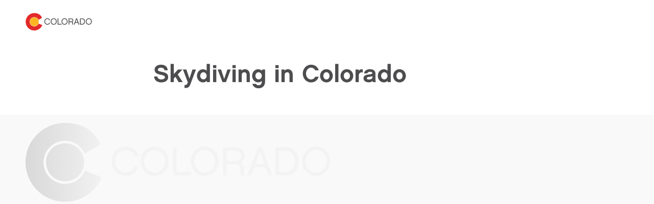

--- FILE ---
content_type: text/html; charset=utf-8
request_url: https://www.colorado.com/co/adventure-sports/skydiving
body_size: 5323
content:
<!DOCTYPE html><html lang="en"><head><meta charSet="utf-8"/><meta name="viewport" content="width=device-width"/><link rel="preload" href="/_next/static/media/logo.bca931fc.svg" as="image" fetchPriority="high"/><title>Skydiving in Colorado | Colorado.com</title><meta name="title" content="Skydiving in Colorado | Colorado.com"/><meta name="description" content="Indoor and outdoor skydiving in Colorado offers a thrilling way to enjoy the Rocky Mountain region&#x27;s high-altitude air."/><link rel="canonical" href="https://www.colorado.com/co/adventure-sports/skydiving"/><meta name="robots" content="index"/><meta property="og:site_name" content="Colorado.com"/><meta property="og:type" content="article"/><meta property="og:url" content="https://www.colorado.com/co/adventure-sports/skydiving"/><meta property="og:title" content="Skydiving in Colorado"/><meta property="og:description" content="Indoor and outdoor skydiving in Colorado offers a thrilling way to enjoy the Rocky Mountain region&#x27;s high-altitude air."/><meta property="og:locale" content="en_US"/><meta name="twitter:card" content="summary"/><meta name="twitter:title" content=" Skydiving in Colorado"/><meta name="twitter:description" content="Explore  Skydiving in Colorado on Colorado.com - Your official guide to Colorado tourism, activities, and destinations."/><meta name="twitter:site" content="@colorado"/><script type="application/ld+json">{"@context":"https://schema.org","@type":"WebPage","name":" Skydiving in Colorado","url":"https://www.colorado.com/co/adventure-sports/skydiving","inLanguage":"en-US","breadcrumb":{"@type":"BreadcrumbList","itemListElement":[{"@type":"ListItem","position":1,"name":"Home","item":"https://www.colorado.com"},{"@type":"ListItem","position":2,"name":" Skydiving in Colorado","item":"https://www.colorado.com/co/adventure-sports/skydiving"}]},"publisher":{"@type":"Organization","name":"Colorado.com","url":"https://www.colorado.com"}}</script><script type="application/ld+json">{"@context":"https://schema.org","@type":"TouristInformationCenter","name":"Colorado.com","url":"https://www.colorado.com","logo":{"@type":"ImageObject","url":"https://www.colorado.com/mobile.png"},"image":"https://www.colorado.com/images/fallback1.jpg","description":"Official Colorado tourism website - plan your Colorado vacation with trip ideas, things to do, activities, events, and deals.","address":{"@type":"PostalAddress","addressLocality":"Denver","addressRegion":"CO","addressCountry":"US"},"sameAs":["https://www.facebook.com/visitcolorado","https://x.com/Colorado","https://www.instagram.com/visitcolorado","https://www.youtube.com/user/VisitColorado","https://www.pinterest.com/visitcolorado/","https://www.tiktok.com/@visit_colorado","https://www.threads.com/@visitcolorado"]}</script><meta name="next-head-count" content="20"/><meta charSet="utf-8"/><meta name="viewport" content="width=device-width, initial-scale=1"/><link rel="apple-touch-icon" sizes="180x180" href="/apple-touch-icon.png"/><link rel="icon" type="image/png" sizes="32x32" href="/favicon-32x32.png"/><link rel="icon" type="image/png" sizes="16x16" href="/favicon-16x16.png"/><link rel="manifest" href="/site.webmanifest"/><link rel="mask-icon" href="/safari-pinned-tab.svg" color="#e12b27"/><meta name="msapplication-TileColor" content="#f3f0ea"/><meta name="theme-color" content="#ffffff"/><script id="osano-datalayer">window.dataLayer = window.dataLayer || []; function gtag(){dataLayer.push(arguments);} gtag('consent', 'default', { 'ad_storage': 'denied', 'analytics_storage': 'denied', 'ad_user_data': 'denied', 'ad_personalization': 'denied', 'personalization_storage': 'denied', 'functionality_storage': 'granted', 'security_storage': 'granted', 'wait_for_update': 500 }); gtag('set', 'ads_data_redaction', true);</script><script async="" src="https://cmp.osano.com/16COjBTKiXMphYFF/f565910a-f2cc-430f-8eed-1ad8cb22a855/osano.js"></script><link rel="preload" href="/_next/static/css/99c51ad486084712.css" as="style"/><link rel="stylesheet" href="/_next/static/css/99c51ad486084712.css" data-n-g=""/><link rel="preload" href="/_next/static/css/8027e64ae5cfdb4b.css" as="style"/><link rel="stylesheet" href="/_next/static/css/8027e64ae5cfdb4b.css" data-n-p=""/><link rel="preload" href="/_next/static/css/4e18c52e1560a5a7.css" as="style"/><link rel="stylesheet" href="/_next/static/css/4e18c52e1560a5a7.css" data-n-p=""/><noscript data-n-css=""></noscript><script defer="" nomodule="" src="/_next/static/chunks/polyfills-c67a75d1b6f99dc8.js"></script><script src="/_next/static/chunks/webpack-86ac1bda8e5c6e03.js" defer=""></script><script src="/_next/static/chunks/framework-a6c4252a160a131b.js" defer=""></script><script src="/_next/static/chunks/main-f9a493fb807dddb0.js" defer=""></script><script src="/_next/static/chunks/pages/_app-f9e193ef09846bed.js" defer=""></script><script src="/_next/static/chunks/30e1f94b-030e39609c090b7f.js" defer=""></script><script src="/_next/static/chunks/2783-a3b01235b7e576d6.js" defer=""></script><script src="/_next/static/chunks/3813-3b5edb74683f983b.js" defer=""></script><script src="/_next/static/chunks/3347-5d8b11d94c81f3cf.js" defer=""></script><script src="/_next/static/chunks/8167-065aef9094704423.js" defer=""></script><script src="/_next/static/chunks/pages/%5B...slug%5D-567ca766e7a8e45f.js" defer=""></script><script src="/_next/static/a7oJ1AgHVUHT5ZWCl1dG-/_buildManifest.js" defer=""></script><script src="/_next/static/a7oJ1AgHVUHT5ZWCl1dG-/_ssgManifest.js" defer=""></script></head><body><div id="__next"><div class="app-wrapper __variable_19f61f __variable_3979e2 __variable_9aae78"><div class="SkipContentLink_skip-content-link__wpaut "><a href="#main" class="SkipContentLink_skip-content-link__anchor__G60al">Skip to main content</a></div><nav class="TopNav_top-nav__1128d   "><div class="TopNav_top-nav__inner__Duqyg"><div class="TopNav_top-nav__logo__ng6wR"><a class="TopNav_top-nav__logo-link__DAOHI" href="/"><img alt="Colorado Logo" fetchPriority="high" width="254" height="66" decoding="async" data-nimg="1" class="TopNav_top-nav__logo-img__jbd2e" style="color:transparent" src="/_next/static/media/logo.bca931fc.svg"/></a></div><div class="TopNav_top-nav__main__wng1l"><ul class="TopNav_top-nav__link-list__G66ch"></ul></div></div></nav><main id="main"><article data-category="Adventure Sports" data-city="" data-season=""><div id="aa3de8d2-9ac8-4640-a48b-4c0d66b76609" class="Container_default__container__4XYrh"><div class="ArticleContent_article-content__ZEcnE  "><div class="ArticleContent_article-content__container__dnJ_Z"><h1> Skydiving in Colorado</h1></div></div></div><div id="ef0d74f0-f616-4b8f-a22e-00f52c1b0647"><section id="sh-ef0d74f0-f616-4b8f-a22e-00f52c1b0647" class="SearchHub_search-hub__uthW7 SearchHub_search-hub--leisure__TdRzj false" data-has-filters="false" data-component-style="profile"><div class="SearchHub_search-hub__container__Bs9SF"><span role="status" aria-live="polite" class="SearchHub_sr-only-search__KD1af"></span></div><div role="region" style="outline:none" aria-label="Search results"><div class="SearchHub_search-hub__container__Bs9SF"><svg aria-labelledby="image-grid-loader-custom-80dezo-aria" role="img" viewBox="0 0 476 124"><title id="image-grid-loader-custom-80dezo-aria">Loading...</title><rect role="presentation" x="0" y="0" width="100%" height="100%" clip-path="url(#image-grid-loader-custom-80dezo-diff)" style="fill:url(#image-grid-loader-custom-80dezo-animated-diff)"></rect><defs><clipPath id="image-grid-loader-custom-80dezo-diff"><path d="M 78.97 41.92 c -6.07 0 -10.98 -5.17 -10.98 -11.56 s 4.92 -11.53 10.98 -11.53 c 5.04 0 8.75 3 10.15 7.38 h -2.84 c -1.21 -2.78 -3.71 -4.79 -7.31 -4.79 c -4.57 0 -8.3 4.06 -8.3 8.94 s 3.74 8.94 8.3 8.94 c 3.26 0 5.97 -1.85 7.31 -4.79 h 2.84 c -1.5 4.5 -5.4 7.41 -10.15 7.41 m 31.26 -11.56 c 0 -5.11 -3.64 -8.94 -8.3 -8.94 s -8.3 3.93 -8.3 8.94 s 3.74 8.94 8.3 8.94 s 8.3 -3.93 8.3 -8.94 m 2.68 0 c 0 6.45 -4.92 11.56 -10.98 11.56 s -10.99 -5.08 -10.99 -11.56 s 4.92 -11.53 10.99 -11.53 s 10.98 4.95 10.98 11.53 m 17.7 11.17 H 116.5 V 19.37 h 2.71 v 19.54 h 11.4 v 2.62 z m 19.19 -11.17 c 0 -5.11 -3.64 -8.94 -8.3 -8.94 s -8.3 3.93 -8.3 8.94 s 3.74 8.94 8.3 8.94 s 8.3 -3.93 8.3 -8.94 m 2.68 0 c 0 6.45 -4.92 11.56 -10.98 11.56 s -10.99 -5.08 -10.99 -11.56 s 4.92 -11.53 10.99 -11.53 s 10.98 4.95 10.98 11.53 m 13.48 -0.19 c 2.62 0 4.34 -1.57 4.34 -4.09 c 0 -2.87 -1.73 -4.12 -4.44 -4.12 h -7.09 v 8.21 h 7.18 z m 6.87 11.37 h -2.75 c -0.26 -0.61 -0.42 -1.37 -0.42 -2.39 v -3.03 c 0 -2.14 -1.12 -3.32 -3.64 -3.32 h -7.25 v 8.75 h -2.71 V 19.37 h 9.8 c 4.53 0 7.19 2.75 7.19 6.71 c 0 2.36 -1.15 4.28 -3.04 5.36 c 1.5 0.9 2.33 2.43 2.33 4.66 v 2.75 c 0 0.83 0.22 2.04 0.48 2.68 m 12.14 -18.84 l -3.61 9.87 h 7.15 l -3.54 -9.87 z m -4.53 12.39 l -2.36 6.45 h -2.94 l 8.37 -22.16 h 3.06 l 8.21 22.16 h -3.03 l -2.33 -6.45 h -8.97 z M 200 21.96 v 16.96 h 5.49 c 4.09 0 7.28 -2.52 7.28 -8.49 s -3.23 -8.46 -7.28 -8.46 H 200 z m -2.71 -2.59 h 8.21 c 6.13 0 10.06 4.18 10.06 11.05 s -3.93 11.11 -10.06 11.11 h -8.21 V 19.37 z m 40.46 10.99 c 0 -5.11 -3.64 -8.94 -8.3 -8.94 s -8.3 3.93 -8.3 8.94 s 3.74 8.94 8.3 8.94 s 8.3 -3.93 8.3 -8.94 m 2.68 0 c 0 6.45 -4.92 11.56 -10.98 11.56 s -10.99 -5.08 -10.99 -11.56 s 4.92 -11.53 10.99 -11.53 s 10.98 4.95 10.98 11.53"></path><path d="M 46.29 31.24 c 0 8.31 -6.74 15.05 -15.05 15.05 s -15.05 -6.74 -15.05 -15.05 s 6.74 -15.05 15.05 -15.05 s 15.05 6.74 15.05 15.05"></path><path d="M 46.93 37.99 c -2.62 6.07 -8.65 10.32 -15.68 10.32 c -9.43 0 -17.07 -7.64 -17.07 -17.07 s 7.64 -17.07 17.07 -17.07 c 6.89 0 12.82 4.08 15.52 9.95 l 12.4 -6.9 C 54.47 5.9 44.26 0 31.24 0 C 13.99 0 0 13.99 0 31.24 s 13.99 31.24 31.24 31.24 c 13.07 0 24.26 -8.03 28.92 -19.43 l -13.23 -5.06 z"></path></clipPath><linearGradient id="image-grid-loader-custom-80dezo-animated-diff" gradientTransform="translate(-2 0)"><stop offset="0%" stop-color="#f3f3f3" stop-opacity="1"></stop><stop offset="50%" stop-color="#8f8f8f" stop-opacity="1"></stop><stop offset="100%" stop-color="#f3f3f3" stop-opacity="1"></stop><animateTransform attributeName="gradientTransform" type="translate" values="-2 0; 0 0; 2 0" dur="1s" repeatCount="indefinite"></animateTransform></linearGradient></defs></svg></div><nav class="SearchHub_search-hub__container__Bs9SF " aria-label="Pagination"><ul class="Pagination_pagination__ZWx07"></ul></nav></div></section></div></article><!--$--><!--/$--><!--$--><style>
#nprogress {
  pointer-events: none;
}

#nprogress .bar {
  background: #fdb71a;

  position: fixed;
  z-index: 99999;
  top: 0;
  left: 0;

  width: 100%;
  height: 5px;
}

/* Fancy blur effect */
#nprogress .peg {
  display: block;
  position: absolute;
  right: 0px;
  width: 100px;
  height: 100%;
  box-shadow: 0 0 10px #fdb71a, 0 0 5px #fdb71a;
  opacity: 1.0;

  -webkit-transform: rotate(3deg) translate(0px, -4px);
      -ms-transform: rotate(3deg) translate(0px, -4px);
          transform: rotate(3deg) translate(0px, -4px);
}

/* Remove these to get rid of the spinner */
#nprogress .spinner {
  display: block;
  position: fixed;
  z-index: 1031;
  top: 15px;
  bottom: auto;
  right: 15px;
  left: auto;
}

#nprogress .spinner-icon {
  width: 18px;
  height: 18px;
  box-sizing: border-box;

  border: solid 2px transparent;
  border-top-color: #fdb71a;
  border-left-color: #fdb71a;
  border-radius: 50%;

  -webkit-animation: nprogress-spinner 400ms linear infinite;
          animation: nprogress-spinner 400ms linear infinite;
}

.nprogress-custom-parent {
  overflow: hidden;
  position: relative;
}

.nprogress-custom-parent #nprogress .spinner,
.nprogress-custom-parent #nprogress .bar {
  position: absolute;
}

@-webkit-keyframes nprogress-spinner {
  0%   { -webkit-transform: rotate(0deg); }
  100% { -webkit-transform: rotate(360deg); }
}
@keyframes nprogress-spinner {
  0%   { transform: rotate(0deg); }
  100% { transform: rotate(360deg); }
}
</style><!--/$--></main></div></div><script id="__NEXT_DATA__" type="application/json">{"props":{"pageProps":{"resource":{"id":"b88e7622-8f90-4455-8943-47bfc1fe47bd","type":"node--landing_page","context":"default","label":null,"title":" Skydiving in Colorado","created":"2013-04-23T17:45:57+00:00","lastUpdated":"2022-01-05T19:44:00+00:00","link":{"url":"/co/adventure-sports/skydiving","text":" Skydiving in Colorado"},"authors":null,"description":null,"image":null,"body":[{"type":"component--main_content","id":"aa3de8d2-9ac8-4640-a48b-4c0d66b76609","title":"legacy_main_content_grid_page_59617","props":{"heading":" Skydiving in Colorado","subheading":null,"content":null,"bold":false}},{"type":"component--listings","id":"ef0d74f0-f616-4b8f-a22e-00f52c1b0647","title":"legacy_listings_grid_page_59617","props":{"heading":null,"subheading":null,"superheading":null,"componentStyle":"profile","componentType":"article","bgColor":"light-gray","paginationStyle":"pagination","showCount":false,"showFilters":true,"showResultsFor":false,"defaultParams":{"filter":{"field_categories":{"condition":{"path":"field_categories","value":[671,671],"operator":"IN"}},"type":"profile","status":"1"},"include":"field_listing_main_image,field_images","sort":"-field_listings_grid_sorting_rank,field_listings_random_sort_value,title","fields":{},"fields[node--profile]":"title,created,changed,path,body,status,drupal_internal__nid,field_listing_main_image,field_images,field_listings_grid_sorting_rank,field_listings_random_sort_value,field_listing_id,field_listing_json,field_wheel_the_world_partner"},"fields":["fulltext","categories","all_amenities"],"limit":12,"moreLink":null,"viewMoreLink":null},"children":[]}],"metatag":[{"tag":"meta","attributes":{"name":"title","content":"Skydiving in Colorado | Colorado.com"}},{"tag":"meta","attributes":{"name":"description","content":"Indoor and outdoor skydiving in Colorado offers a thrilling way to enjoy the Rocky Mountain region's high-altitude air."}},{"tag":"link","attributes":{"rel":"canonical","href":"https://www.colorado.com/co/adventure-sports/skydiving"}},{"tag":"meta","attributes":{"name":"robots","content":"index"}},{"tag":"meta","attributes":{"property":"og:site_name","content":"Colorado.com"}},{"tag":"meta","attributes":{"property":"og:type","content":"article"}},{"tag":"meta","attributes":{"property":"og:url","content":"https://www.colorado.com/co/adventure-sports/skydiving"}},{"tag":"meta","attributes":{"property":"og:title","content":"Skydiving in Colorado"}},{"tag":"meta","attributes":{"property":"og:description","content":"Indoor and outdoor skydiving in Colorado offers a thrilling way to enjoy the Rocky Mountain region's high-altitude air."}},{"tag":"meta","attributes":{"property":"og:locale","content":"en_US"}},{"tag":"meta","attributes":{"name":"twitter:card","content":"summary"}},{"tag":"meta","attributes":{"name":"twitter:title","content":" Skydiving in Colorado"}},{"tag":"meta","attributes":{"name":"twitter:description","content":"Explore  Skydiving in Colorado on Colorado.com - Your official guide to Colorado tourism, activities, and destinations."}},{"tag":"meta","attributes":{"name":"twitter:site","content":"@colorado"}}],"location":null,"tripadvisorData":null,"dates":null,"cornerPaneValue":null,"actionBtn":null,"placeholderFallback":true,"tracking":{},"subtitle":"Adventure Sports","categoryList":"Adventure Sports, Adventure Sports","parentCategoryList":"Adventure Sports","cities":null,"seasons":null}},"__N_SSG":true},"page":"/[...slug]","query":{"slug":["co","adventure-sports","skydiving"]},"buildId":"a7oJ1AgHVUHT5ZWCl1dG-","isFallback":false,"isExperimentalCompile":false,"gsp":true,"locale":"en","locales":["en"],"defaultLocale":"en","scriptLoader":[]}</script><noscript><iframe src="https://www.googletagmanager.com/ns.html?id=GTM-NCS8GXJ" height="0" width="0" style="display: none; visibility: hidden;" /></noscript><script defer src="https://static.cloudflareinsights.com/beacon.min.js/vcd15cbe7772f49c399c6a5babf22c1241717689176015" integrity="sha512-ZpsOmlRQV6y907TI0dKBHq9Md29nnaEIPlkf84rnaERnq6zvWvPUqr2ft8M1aS28oN72PdrCzSjY4U6VaAw1EQ==" data-cf-beacon='{"rayId":"9be0eeaee9e5a691","version":"2025.9.1","serverTiming":{"name":{"cfExtPri":true,"cfEdge":true,"cfOrigin":true,"cfL4":true,"cfSpeedBrain":true,"cfCacheStatus":true}},"token":"c380fda1ee294157b5f824a22fc4da71","b":1}' crossorigin="anonymous"></script>
</body></html>

--- FILE ---
content_type: application/javascript; charset=utf-8
request_url: https://www.colorado.com/_next/static/chunks/3813-3b5edb74683f983b.js
body_size: 65279
content:
(self.webpackChunk_N_E=self.webpackChunk_N_E||[]).push([[3813],{85160:function(e,t){"use strict";t.Z={src:"/_next/static/media/circle-question.0501af92.svg",height:16,width:16,blurWidth:0,blurHeight:0}},55354:function(e,t){"use strict";t.Z={src:"/_next/static/media/logo-placeholder.1ff56ca3.svg",height:1080,width:1920,blurWidth:0,blurHeight:0}},93161:function(e,t){"use strict";t.Z={src:"/_next/static/media/wtwbadge.781ec4a9.svg",height:60,width:134,blurWidth:0,blurHeight:0}},83094:function(e,t,n){"use strict";n.r(t);var i=n(52676);n(75271);var a=n(39101),r=n(56145),o=n.n(r),l=n(41);t.default=e=>{let{announcement:t,onDismiss:n}=e;return(0,i.jsx)("div",{className:o()["announcement-banner"],children:(0,i.jsxs)("div",{className:o()["announcement-banner__inner"],children:[(0,a.E2)(t.message),t.dismissible&&(0,i.jsx)("button",{className:o()["announcement-banner__button"],"aria-label":"Hide Travel Advisory Announcement",onClick:()=>n(t.id,t.changed),children:(0,i.jsx)(l.default,{className:o()["announcement-banner__button-icon"],"aria-hidden":"true"})})]})})}},77221:function(e,t,n){"use strict";var i=n(52676),a=n(2538),r=n.n(a);t.Z=e=>{let{text:t="Sponsored",type:n=(null==t?void 0:t.toLowerCase())==="sponsored"?"sponsored":"regular",className:a=""}=e,o=[r().badge,r()["badge--".concat(n)],a];return(0,i.jsx)("div",{className:o.join(" "),children:(0,i.jsx)("span",{className:r().badge__inner,children:t})})}},20174:function(e,t,n){"use strict";var i=n(52676),a=n(39101),r=n(42559),o=n.n(r);t.Z=e=>{let{rating:t=5,max:n=t,className:r}=e,l=[o()["bubble-rating"],r];"string"==typeof t&&(t=Number(t)),"string"==typeof n&&(n=Number(n));let s=Array(Math.floor(t)).fill("Full"),c=t%1!=0?["Half"]:[],d=Array(Math.floor(n-t)).fill("Empty"),_=s.concat(c,d),u="Trip Advisor - ".concat(t.toFixed(1)," out of ").concat(n," stars - ").concat((0,a.ex)(t));return(0,i.jsx)("div",{className:l.join(" "),role:"img","aria-label":u,children:_.map((e,t)=>(0,i.jsx)(a.No,{icon:"RatingBubble"+e},t))})}},25894:function(e,t,n){"use strict";var i=n(52676),a=n(85465),r=n(36789),o=n.n(r);t.Z=e=>{let{outline:t,small:n,thinText:r,icon:l,className:s="",children:c,target:d,onClick:_,title:u,...h}=e,m=(t?o()["button--outline"]:"")+(n?o()["button--small"]:"")+(r?o()["button--thin-text"]:"")+(r?o()["button--thin-text"]:"")+(l?o()["button--icon"]:"");return(0,i.jsx)(a.Z,{className:"".concat(o().button," ").concat(m," ").concat(s),onClick:_,target:d||"_self",title:u,...h,children:c})}},46763:function(e,t,n){"use strict";var i=n(52676),a=n(3183),r=n(75271),o=n(57151);t.Z=e=>{let{slot:t,onAdLoaded:n=null}=e,[l,s]=(0,r.useState)(!1),c=(0,a.useRouter)();return(0,r.useEffect)(()=>{let handleRouteChange=(e,t)=>{let{shallow:n}=t;window&&o.eX.getGoogletag().then(e=>{e.destroySlots()})};return c.events.on("routeChangeComplete",handleRouteChange),()=>{c.events.off("routeChangeComplete",handleRouteChange)}},[c]),(0,r.useEffect)(()=>{let e=setTimeout(()=>{s(!0)},500);return()=>clearTimeout(e)},[]),l&&(0,i.jsx)(o.sV,{dfpNetworkId:"76431457",singleRequest:!1,children:(0,i.jsx)(o.Un,{...t,onSlotIsViewable:e=>{n&&n(e)}})})}},4461:function(e,t,n){"use strict";var i=n(52676);n(75271);var a=n(39101),r=n(59061),o=n.n(r);t.Z=e=>{let{children:t,background:n,icons:r,containerSize:l="",standalone:s=!1,className:c}=e,d=[o()["decorative-bg"],o()["decorative-bg--"+l],s?o()["decorative-bg--standalone"]:"",c||""],_=[o()["decorative-bg__wrapper"],n?o()["decorative-bg__wrapper--".concat(n)]:""],u=(0,i.jsx)(i.Fragment,{children:null==r?void 0:r.map((e,t)=>(0,i.jsx)(a.No,{icon:e.name,alt:e.alt,className:[e.name?o()["decorative-bg__icon--n-".concat((0,a.nT)(e.name))]:"",e.position?o()["decorative-bg__icon--p"]:"",e.position?o()["decorative-bg__icon--p-".concat(e.position)]:"",e.overlap?o()["decorative-bg__icon--z-over"]:o()["decorative-bg__icon--z-under"],e.color?o()["decorative-bg__icon--c-".concat(e.color)]:""].join(" ")},t))}),h=(null==r?void 0:r.length)&&(l?(0,i.jsx)("div",{className:d.join(" "),children:u}):u);return(0,i.jsx)(i.Fragment,{children:s?h:(0,i.jsxs)("div",{className:_.join(" "),children:[t&&(0,i.jsx)("div",{className:o()["decorative-bg__children"],children:t}),h]})})}},39586:function(e,t,n){"use strict";var i=n(52676);n(75271);var a=n(85465),r=n(39101),o=n(67284),l=n.n(o);t.Z=e=>{let{link:t,iconPlacement:n="left",iconRotateDeg:o,type:s,className:c,target:d}=e,_=[l()["icon-link"],(null==t?void 0:t.icon)&&l()["icon-link--has-icon"],"right"==n?l()["icon-link--right"]:l()["icon-link--left"],s&&l()["icon-link--".concat(s)],c],u=(null==t?void 0:t.icon)&&(0,i.jsx)("div",{className:l()["icon-link__icon-wrapper"],children:(0,i.jsx)(r.No,{icon:t.icon,alt:"".concat(t.icon," icon"),rotateDeg:o,className:l()["icon-link__icon"]})});return(0,i.jsxs)(a.Z,{href:t.url,target:d,className:_.join(" "),children:["left"==n&&u,(0,i.jsx)("span",{className:l()["icon-link__text"],children:t.text}),"right"==n&&u]})}},56540:function(e,t,n){"use strict";var i=n(52676);n(75271);var a=n(39101),r=n(76839),o=n.n(r);t.Z=e=>{let{text:t,icon:n="LocationPin",alt:r="",className:l=""}=e,s=[o()["icon-marker"],l&&o()["icon-marker__".concat(l)]];return(0,i.jsxs)("div",{className:s.join(" "),children:[(0,i.jsx)(a.No,{icon:n,className:o()["icon-marker__icon"],alt:r}),(0,i.jsx)("span",{className:o()["icon-marker__text"],children:t})]})}},94543:function(e,t,n){"use strict";var i=n(52676),a=n(61533),r=n.n(a),o=n(39101);t.Z=e=>{let{src:t,alt:n,width:a=null,height:l=null,title:s,priority:c,style:d,fill:_,className:u,...h}=e,m=(null==n?void 0:n.trim())||"";return t?(0,i.jsx)(r(),{src:(0,o.uW)(t),alt:m,...void 0!==s&&{title:s||n||"Colorado.com"},...a&&{width:a},...l&&{height:l},priority:c,style:d,fill:_,className:u,...h}):null}},85465:function(e,t,n){"use strict";var i=n(52676),a=n(46509),r=n.n(a),o=n(39101);t.Z=e=>{let{href:t,children:n,className:a,target:l,title:s,role:c,"aria-label":d,..._}=e;return(0,i.jsx)(r(),{..._,href:"string"==typeof t?(0,o.Sz)(t):"object"==typeof t?"pathname"in t?{...t,pathname:(0,o.Sz)(t.pathname)}:t:void 0,className:a,target:l,title:s,role:c,"aria-label":d,children:n})}},6011:function(e,t,n){"use strict";var i=n(52676);n(75271);var a=n(64663);t.Z=e=>(0,i.jsxs)(a.ZP,{uniqueKey:"image-grid-loader-custom-".concat(Math.random().toString(36).substring(7)),speed:1,viewBox:"0 0 476 124",backgroundColor:"#f3f3f3",foregroundColor:"#8f8f8f",...e,children:[(0,i.jsx)("path",{d:"M 78.97 41.92 c -6.07 0 -10.98 -5.17 -10.98 -11.56 s 4.92 -11.53 10.98 -11.53 c 5.04 0 8.75 3 10.15 7.38 h -2.84 c -1.21 -2.78 -3.71 -4.79 -7.31 -4.79 c -4.57 0 -8.3 4.06 -8.3 8.94 s 3.74 8.94 8.3 8.94 c 3.26 0 5.97 -1.85 7.31 -4.79 h 2.84 c -1.5 4.5 -5.4 7.41 -10.15 7.41 m 31.26 -11.56 c 0 -5.11 -3.64 -8.94 -8.3 -8.94 s -8.3 3.93 -8.3 8.94 s 3.74 8.94 8.3 8.94 s 8.3 -3.93 8.3 -8.94 m 2.68 0 c 0 6.45 -4.92 11.56 -10.98 11.56 s -10.99 -5.08 -10.99 -11.56 s 4.92 -11.53 10.99 -11.53 s 10.98 4.95 10.98 11.53 m 17.7 11.17 H 116.5 V 19.37 h 2.71 v 19.54 h 11.4 v 2.62 z m 19.19 -11.17 c 0 -5.11 -3.64 -8.94 -8.3 -8.94 s -8.3 3.93 -8.3 8.94 s 3.74 8.94 8.3 8.94 s 8.3 -3.93 8.3 -8.94 m 2.68 0 c 0 6.45 -4.92 11.56 -10.98 11.56 s -10.99 -5.08 -10.99 -11.56 s 4.92 -11.53 10.99 -11.53 s 10.98 4.95 10.98 11.53 m 13.48 -0.19 c 2.62 0 4.34 -1.57 4.34 -4.09 c 0 -2.87 -1.73 -4.12 -4.44 -4.12 h -7.09 v 8.21 h 7.18 z m 6.87 11.37 h -2.75 c -0.26 -0.61 -0.42 -1.37 -0.42 -2.39 v -3.03 c 0 -2.14 -1.12 -3.32 -3.64 -3.32 h -7.25 v 8.75 h -2.71 V 19.37 h 9.8 c 4.53 0 7.19 2.75 7.19 6.71 c 0 2.36 -1.15 4.28 -3.04 5.36 c 1.5 0.9 2.33 2.43 2.33 4.66 v 2.75 c 0 0.83 0.22 2.04 0.48 2.68 m 12.14 -18.84 l -3.61 9.87 h 7.15 l -3.54 -9.87 z m -4.53 12.39 l -2.36 6.45 h -2.94 l 8.37 -22.16 h 3.06 l 8.21 22.16 h -3.03 l -2.33 -6.45 h -8.97 z M 200 21.96 v 16.96 h 5.49 c 4.09 0 7.28 -2.52 7.28 -8.49 s -3.23 -8.46 -7.28 -8.46 H 200 z m -2.71 -2.59 h 8.21 c 6.13 0 10.06 4.18 10.06 11.05 s -3.93 11.11 -10.06 11.11 h -8.21 V 19.37 z m 40.46 10.99 c 0 -5.11 -3.64 -8.94 -8.3 -8.94 s -8.3 3.93 -8.3 8.94 s 3.74 8.94 8.3 8.94 s 8.3 -3.93 8.3 -8.94 m 2.68 0 c 0 6.45 -4.92 11.56 -10.98 11.56 s -10.99 -5.08 -10.99 -11.56 s 4.92 -11.53 10.99 -11.53 s 10.98 4.95 10.98 11.53"}),(0,i.jsx)("path",{d:"M 46.29 31.24 c 0 8.31 -6.74 15.05 -15.05 15.05 s -15.05 -6.74 -15.05 -15.05 s 6.74 -15.05 15.05 -15.05 s 15.05 6.74 15.05 15.05"}),(0,i.jsx)("path",{d:"M 46.93 37.99 c -2.62 6.07 -8.65 10.32 -15.68 10.32 c -9.43 0 -17.07 -7.64 -17.07 -17.07 s 7.64 -17.07 17.07 -17.07 c 6.89 0 12.82 4.08 15.52 9.95 l 12.4 -6.9 C 54.47 5.9 44.26 0 31.24 0 C 13.99 0 0 13.99 0 31.24 s 13.99 31.24 31.24 31.24 c 13.07 0 24.26 -8.03 28.92 -19.43 l -13.23 -5.06 z"})]})},57786:function(e,t,n){"use strict";n.d(t,{Z:function(){return Accordion_Accordion}});var i=n(52676),a=n(75271),r=n(54217),o=n(85465),l=n(98867),s=n.n(l);function AccordionItem(e){let{title:t,children:n,type:l="default"}=e,[c,d]=(0,a.useState)(!1),[_,u]=(0,a.useState)(0),h=(0,a.useRef)(null),m=(0,a.useRef)(null),[p,g]=(0,a.useState)(!1);(0,a.useEffect)(()=>{if(!m.current||!p)return;let e=new ResizeObserver(()=>{var e;let t=null===(e=m.current)||void 0===e?void 0:e.scrollHeight;t&&u(t)});return e.observe(m.current),()=>e.disconnect()},[p,c]),(0,a.useEffect)(()=>{if(c&&m.current){u(m.current.scrollHeight),g(!0);return}u(0)},[c]);let sanitizeTitle=e=>e.toLowerCase().replace(/\s+/g,"-");return(0,i.jsxs)("li",{className:"".concat(s().accordion__item),"data-expanded":c,children:[(0,i.jsx)("div",{className:"".concat(s().accordion__headplate),children:(null==n?void 0:n.url)?(0,i.jsx)(o.Z,{href:null==n?void 0:n.url,className:"".concat(s().accordion__btn),children:(0,i.jsx)("span",{className:"".concat(s()["accordion__btn-text"]),children:t})}):(0,i.jsxs)("button",{...t&&{id:"".concat(sanitizeTitle(t),"-button")},className:"".concat(s().accordion__btn),onClick:()=>a.isValidElement(n)?d(!c):void 0,"aria-expanded":c,children:[(0,i.jsx)("span",{className:"".concat(s()["accordion__btn-text"]),children:t}),"default"===l&&(0,i.jsx)(r.ArrowDrop,{className:s()["accordion__btn-arrow"],alt:"Expand drop arrow"}),"minimal"===l&&(0,i.jsx)(r.ArrowAngle,{className:s()["accordion__btn-arrow"],alt:"Expand angle arrow"})]})}),a.isValidElement(n)&&(0,i.jsx)("div",{className:"".concat(s().accordion__panel),style:{height:_+"px"},ref:h,...t&&{role:"region","aria-labelledby":"".concat(sanitizeTitle(t),"-button")},children:c&&(0,i.jsx)("div",{className:s().accordion__inner,ref:m,children:n})})]})}var Accordion_Accordion=e=>{let{items:t,type:n="default"}=e,a=[s().accordion,"default"!==n?s()["accordion--".concat(n)]:""];return(0,i.jsx)("ul",{className:a.join(" "),children:t.map((e,t)=>(0,i.jsx)(AccordionItem,{title:e.title,type:n,children:e.children},t))})}},13791:function(e,t,n){"use strict";var i=n(52676),a=n(75271),r=n(3183),o=n(39101),l=n(46763),s=n(9898),c=n(83094);t.Z=e=>{let{messages:t,preview:n=!1}=e,[d,_]=(0,a.useState)(""),[u,h]=(0,a.useState)({}),[m,p]=(0,a.useState)(!1),g=(0,a.useCallback)(e=>{if(null!==e){let t=new ResizeObserver(e=>{let t=e[0].target.clientHeight;t>30&&p(!0)});t.observe(e)}},[]),b=(0,r.useRouter)();(0,a.useEffect)(()=>{let handleRouteChange=e=>{_(e)};return _(b.asPath),b.events.on("routeChangeComplete",handleRouteChange),()=>{b.events.off("routeChangeComplete",handleRouteChange)}},[b]),(0,a.useEffect)(()=>{if(null==t?void 0:t.length){let e=t.reduce((e,t)=>(e[t.id]=!0,e),{});h(e)}},[t]);let onDismiss=(e,t)=>{localStorage.setItem("dismissed_".concat(e),JSON.stringify({dismissed:!0,changed:t,timestamp:Date.now()})),h(t=>({...t,[e]:!1}))},shouldDisplayAnnouncement=(e,t)=>{if(!0===n)return!0;if(""===t)return!1;let i=JSON.parse(localStorage.getItem("dismissed_".concat(e.id))||"{}"),a=i.dismissed&&i.changed===e.changed;if(a||!u[e.id])return!1;let{limitPages:r,limitPagesNegate:o}=e;if(null===r)return!0;let l="string"==typeof r?r.replace(/\r/g,"").split("\n"):r;if(!l)return!0;let s=t.split("?")[0],c=l.some(e=>{if(e.includes("*")){let t=new RegExp("^".concat(e.replace(/\*/g,".*"),"$"));return t.test(s)}return e===s});return o?!c:c};return(0,i.jsx)(i.Fragment,{children:null==t?void 0:t.map(e=>{var t;return shouldDisplayAnnouncement(e,d)?(0,i.jsx)("span",{children:"popup"===e.style?(0,i.jsx)(s.Z,{heading:e.showHeading?e.heading:"",bgColor:e.bgColor,content:(0,i.jsxs)(i.Fragment,{children:[e.message?(0,o.E2)(e.message):null,(null==e?void 0:null===(t=e.dfp)||void 0===t?void 0:t.slotId)&&(0,i.jsx)(l.Z,{slot:{...e.dfp,adUnit:"colorado.com"+d}})]}),adLoaded:m,isOpen:u[e.id],setIsOpen:t=>h(n=>({...n,[e.id]:t})),onClose:()=>{e.dismissible&&onDismiss(e.id,e.changed),(0,o.y5)(!1)},extModalWindowRef:g,style:"ad"}):u[e.id]?(0,i.jsx)(c.default,{announcement:e,onDismiss:onDismiss}):null},e.id):null})})}},3192:function(e,t,n){"use strict";n.d(t,{Z:function(){return ArticleContent_ArticleContent}});var i=n(52676),a=n(39101),r=n(79662),o=n.n(r),l=n(94543),s={src:"/_next/static/media/byway-logo-scenic.6bdd49ab.svg",height:409,width:409,blurWidth:0,blurHeight:0},c={src:"/_next/static/media/byway-logo-americas.7c393144.svg",height:50,width:138,blurWidth:0,blurHeight:0},ArticleContent_ArticleContent=e=>{let{heading:t,headingElement:n="h1",subheading:r,content:d,children:_,centered:u,bywayLogos:h,bold:m}=e,p={sb:s,ab:c};if(null!=t||void 0!=r||null!=d||void 0!=_||void 0!=h)return(0,i.jsx)("div",{className:"".concat(o()["article-content"]," ").concat(u?o()["article-content--centered"]:""," ").concat(m?o()["article-content--bold"]:""),children:(0,i.jsxs)("div",{className:o()["article-content__container"],children:[t&&(0,i.jsx)(n,{className:o()["article-content-heading__title"],children:t}),r&&(0,i.jsx)("div",{className:o()["article-content-heading__subtitle"],children:(0,a.E2)("".concat(r))}),d&&(0,i.jsx)("div",{children:(0,a.E2)("".concat(d))}),_,(null==h?void 0:h.length)>0&&(0,i.jsx)("div",{className:o()["article-content__logo-container"],children:h.map((e,t)=>p[e.name]&&(0,i.jsx)(l.Z,{src:p[e.name],alt:e.alt,width:150,height:150,className:o()["article-content__logo"]},t))})]})})}},23061:function(e,t,n){"use strict";var i=n(52676),a=n(11333),r=n.n(a),o=n(85465),l=n(73154),s=n.n(l),c=n(39101);t.Z=e=>{let{title:t,subtitle:n,description:a,authors:l,date:d,lastUpdated:_,label:u,context:h}=e,m=r()(_).format("MMMM D, YYYY");return(0,i.jsx)("header",{className:s()["article-heading"],children:(0,i.jsxs)("div",{className:s()["article-heading__container"],children:[u&&(0,i.jsx)("div",{className:s()["article-heading__label"],children:u}),t&&(0,i.jsx)("h1",{className:s()["article-heading__title"],children:t}),n&&(0,i.jsx)("div",{className:s()["article-heading__description"],children:(0,c.E2)(n)}),a&&(0,i.jsx)("div",{className:s()["article-heading__description"],children:(0,c.E2)(a)}),(l||m)&&(0,i.jsxs)("div",{className:s()["article-heading__info"],children:[l&&l.length>0&&(0,i.jsxs)("div",{className:s()["article-heading__info-author"],children:["By:",l.map((e,t)=>{var n;return(0,i.jsxs)("span",{children:[t>0&&", "||" ",(0,i.jsx)(o.Z,{href:null==e?void 0:null===(n=e.link)||void 0===n?void 0:n.url,children:e.title})]},e.title)})]}),_&&"blog"!=h?(0,i.jsxs)("div",{className:s()["article-heading__info-date"],children:["Updated: ",m]}):null]})]})})}},43994:function(e,t,n){"use strict";var i=n(52676),a=n(85465),r=n(60405),o=n.n(r);t.Z=e=>{let{links:t}=e;return(0,i.jsx)("ol",{className:"".concat(o().breadcrumbs),children:t.map((e,t)=>(0,i.jsx)("li",{className:"".concat(o().breadcrumbs__item),children:(0,i.jsx)(a.Z,{className:"".concat(o().breadcrumbs__link),href:e.url,children:e.text})},t))})}},42799:function(e,t,n){"use strict";n.d(t,{Z:function(){return Byways_Byways}});var i=n(52676),a=n(94543),r=n(39101),o=n(83186),l=n.n(o),Byways_BywaysRoutePoint=e=>{let{label:t,value:n}=e;return(0,i.jsxs)("div",{className:l()["byways__route-point"],children:[(0,i.jsx)("div",{className:l()["byways__route-point-icon"],children:(0,i.jsx)(r.No,{icon:"LocationPinOutline"})}),(0,i.jsxs)("div",{className:l()["byways__route-point-content"],children:[(0,i.jsx)("div",{className:l()["byways__route-point-label"],children:t}),(0,i.jsx)("h3",{className:l()["byways__route-point-location"],children:n})]})]})},Byways_BywaysFeaturePanel=e=>{let{heading:t,items:n,isMini:a=!1,isEvenGrid:o=!1}=e,s=[l()["byways__feature-panel"],a?l()["byways__feature-panel--mini"]:"",o?l()["byways__feature-panel--even-grid"]:""];return(0,i.jsxs)("div",{className:s.join(" "),children:[t&&(0,i.jsx)("h3",{className:l()["byways__feature-panel-heading"],children:t}),(0,i.jsx)("div",{className:l()["byways__feature-panel-content"],children:n.map((e,t)=>(0,i.jsxs)("div",{className:"".concat(l()["byways__feature-item"]," ").concat(e.icon?"":l()["byways__feature-item--no-icon"]),children:[e.icon&&(0,i.jsx)("div",{className:l()["byways__feature-item-icon"],children:(0,i.jsx)(r.No,{icon:e.icon})}),(0,i.jsx)("span",{className:l()["byways__feature-item-value"],children:e.value})]},t))})]})},Byways_Byways=e=>{let{heading:t,subheading:n="At a Glance",startPoint:o,endPoint:s,distance:c,seasons:d,driveTime:_,regions:u,isElectric:h,isClosedInWinter:m,map:p}=e,g={"Canyons & Plains":"CP","Denver & Cities of the Rockies":"DCR","Mountains & Mesas":"MM","Mystic San Luis Valley":"MSLV","Pikes Peak Wonders":"PPW","Pioneering Plains":"PP","Rockies Playground":"RP","Statewide Resources":"SR","The Great West":"GW"},valueIntoFeatureItem=e=>({value:e,icon:e});return(0,i.jsxs)("section",{className:"".concat(l().byways),children:[(0,i.jsxs)("header",{className:l().byways__header,children:[t&&(0,i.jsx)("h2",{className:l().byways__heading,children:t}),n&&(0,i.jsx)("div",{className:l().byways__subheading,children:n})]}),(0,i.jsxs)("div",{className:"".concat(l().byways__body),children:[(0,i.jsxs)("div",{className:"".concat(l().byways__main),children:[o&&s&&(0,i.jsxs)("div",{className:l().byways__route,children:[(0,i.jsx)(Byways_BywaysRoutePoint,{label:"Start Point",value:o}),(0,i.jsx)("div",{className:l()["byways__route-dash"],children:c&&(0,i.jsxs)("div",{className:l()["byways__route-dash-distance"],children:[c," miles"]})}),(0,i.jsx)(Byways_BywaysRoutePoint,{label:"End Point",value:s})]}),(0,i.jsxs)("div",{className:l()["byways__feature-area"],children:[(null==d?void 0:d.length)>0&&(0,i.jsx)(Byways_BywaysFeaturePanel,{heading:"Best Time of the Year",items:(d.includes("Year-Round")?["Spring","Summer","Fall","Winter"]:d).map(e=>valueIntoFeatureItem(e))}),_&&(0,i.jsx)(Byways_BywaysFeaturePanel,{heading:"Drive Time",items:[{value:_.toLowerCase().includes("hours")?_:_+" hours",icon:"Time"}]}),(null==u?void 0:u.length)>0&&(0,i.jsx)(Byways_BywaysFeaturePanel,{heading:"Regions",items:(e=>{if(e.length>1){let t=e.reduce((e,t)=>e+g[t],""),n="Region"+t;if((0,r.DU)("Region"+t))return e.map((e,t)=>({value:e,icon:0===t?n:null}))}return e.map(e=>({value:e,icon:"Region"+g[e]}))})(u),isEvenGrid:!0}),(h||m)&&(0,i.jsx)(Byways_BywaysFeaturePanel,{items:[{value:"Electric Byway",icon:"Bolt",isSet:h},{value:"Closed in Winter",icon:"Winter",isSet:m}].filter(e=>e.isSet).map(e=>({value:e.value,icon:e.icon})),isMini:!0})]})]}),(null==p?void 0:p.src)&&(0,i.jsx)("div",{className:"".concat(l().byways__map),children:(0,i.jsx)(a.Z,{src:p.src,height:p.height||832,width:p.width||815,alt:p.alt||"Byways map image."})})]})]})}},2327:function(e,t,n){"use strict";var i=n(52676),a=n(75271),r=n(6011),o=n(94543),l=n(85465),s=n(54217),c=n(77221),d=n(22054),_=n.n(d),u=n(93161),h=n(85160),m=n(55354),p=n(25894),g=n(56540),b=n(61670),v=n(39586),f=n(11393),x=n(39101);t.Z=e=>{var t;let{image:n,title:d,subtitle:w,description:j,credit:y,actionBtn:k,link:C,sponsor:N,bgColor:S="gray",hoverSelect:L=!1,placeholderFallback:T=!0,onClick:I,tracking:P={},tripadvisorData:F,context:R,loadingPlaceholder:A=!1,isWheelTheWorldPartner:Z=!1}=e,[M,D]=(0,a.useState)(!1),B=[_()["content-card"],"gray"!==S?_()["content-card--bg-".concat(S)]:"",R?_()["content-card--context-".concat(R)]:"",(null==C?void 0:C.url)&&_()["content-card--has-link"],L&&_()["content-card--has-hover-select"],I&&_()["content-card--opens-modal"],A&&_()["content-card--loading-placeholder"]].filter(Boolean),E=[_()["content-card__image"],n&&n.className&&n.className,n&&n.style&&n.style.format&&_()["content-card__image--".concat(n.style.format)]].filter(Boolean),W=[_()["content-card__content"],(null==C?void 0:C.url)?_()["content-card__content--has-".concat((null==C?void 0:C.style)?null==C?void 0:C.style:"text","-link")]:_()["content-card__content--has-no-link"]];return(0,i.jsxs)("article",{className:B.join(" "),onClick:e=>{I&&I()},...P,children:[((null==n?void 0:n.src)||T)&&(0,i.jsxs)("div",{className:_()["content-card__image-wrapper"],children:[N&&(0,i.jsx)("div",{className:_()["content-card__image-sponsor"],children:(0,i.jsx)(c.Z,{text:"Sponsored"})}),(null==n?void 0:n.src)&&(0,i.jsx)(i.Fragment,{children:A?(0,i.jsx)("div",{className:"".concat(_()["content-card__image-loader"]," ").concat(E.join(" ")),children:(0,i.jsx)(r.Z,{preserveAspectRatio:"none",viewBox:"0 0 245 65"})}):(0,i.jsx)(o.Z,{src:n.src,alt:"",title:void 0,width:400,height:400,className:E.join(" ")})}),!(null==n?void 0:n.src)&&T&&(0,i.jsx)(o.Z,{src:m.Z,alt:"",title:void 0,width:192,height:108,className:E.join(" ")})]}),(d||j||(null==C?void 0:C.url))&&(0,i.jsxs)("div",{className:W.join(" "),children:[(0,i.jsxs)("div",{className:_()["content-card__content-wrapper"],children:[d&&(0,i.jsx)("h2",{children:(null==C?void 0:C.url)?(0,i.jsx)(l.Z,{href:C.url,className:_()["content-card__content-title"],"aria-label":d,children:d}):(0,i.jsx)("div",{className:_()["content-card__content-title"],children:d})}),(null==F?void 0:F.rating)&&(0,i.jsx)(b.Z,{logoColor:F.logoColor,rating:F.rating,ratingShowText:!1,reviews:{count:(null===(t=F.reviews)||void 0===t?void 0:t.count)||0},ranking:F.ranking,priceLvl:F.priceLvl,context:"content-card",className:_()["content-card__ta-widget"]}),w&&"blog"==R&&(0,i.jsx)("div",{className:_()["content-card__content-subtitle"],children:w}),j&&(0,i.jsx)("div",{className:"".concat(_()["content-card__content-description"]),children:j})]}),Z&&(0,i.jsxs)("div",{className:_()["content-card__wheel-the-world-badge"],children:[(0,i.jsx)(o.Z,{src:u.Z,alt:"Wheel the World Partner",width:64,height:64}),(0,i.jsx)("div",{onClick:()=>D(!0),style:{cursor:"pointer"},className:_()["content-card__wheel-the-world-toggle"],children:(0,i.jsx)(o.Z,{src:h.Z,alt:"Question Mark",width:16,height:16,className:_()["content-card__wheel-the-world-toggle-img"]})})]}),k&&(0,i.jsx)("div",{className:_()["content-card__btn-container"],children:(0,i.jsx)(p.Z,{href:k.url,className:"".concat(_()["content-card__btn"]," ").concat(_()["content-card__btn--cta"]," partner-referal"),"aria-label":"Visit website for ".concat(d,", opens in new tab"),"data-action":"outbound_teaser--website",...k.options,children:(0,i.jsx)(g.Z,{text:k.text,icon:"ShareArrowBlack",className:"icon-button"})})}),(null==C?void 0:C.url)&&(null==C?void 0:C.style)==="button"&&(0,i.jsx)(l.Z,{href:C.url,className:_()["content-card__content-button"],"aria-label":(0,x.gc)(d,C.url),children:(0,i.jsx)(s.ArrowSolid,{className:_()["content-card__content-button-icon"]})}),(null==C?void 0:C.url)&&(null==C?void 0:C.style)==="button-small"&&(0,i.jsx)(l.Z,{href:C.url,className:"".concat(_()["content-card__content-button"]," ").concat(_()["content-card__content-button--small"]),"aria-label":(0,x.gc)(d,C.url),children:(0,i.jsx)(s.ArrowSolid,{className:_()["content-card__content-button-icon"]})}),(null==C?void 0:C.url)&&((null==C?void 0:C.style)=="text"||"blog"==R)?(0,i.jsx)(v.Z,{link:{text:"Read More",url:C.url,icon:C.icon?C.icon:"ArrowSolid"},iconPlacement:"right",type:"cta","aria-label":(null==C?void 0:C.text)?"Learn more about ".concat(C.text):"Learn more about ".concat(d),className:"".concat(_()["content-card__content-link"]," ").concat(_()["content-card__content-link--iconed"])}):null]}),(0,i.jsx)(f.Z,{isOpen:M,onClose:()=>D(!1)})]})}},76828:function(e,t,n){"use strict";n.d(t,{Z:function(){return Factoids_Factoids}});var i=n(52676),a=n(39101),r=n(48930),o=n.n(r),Factoids_FactItem=e=>{let{text:t,icon:n,alignment:r="left"}=e;return(0,i.jsxs)("figure",{className:[o()["fact-item"],o()["fact-item-".concat(r)]].join(" "),children:[(0,i.jsx)("div",{className:o()["fact-item__icon"],children:(0,i.jsx)(a.No,{icon:n})}),(0,i.jsx)("figcaption",{className:o()["fact-item__text"],children:t})]})},Factoids_Factoids=e=>{let{heading:t,items:n,alignment:a="left"}=e;return(0,i.jsx)("section",{className:o().factoids,children:(0,i.jsxs)("div",{className:o().factoids__container,children:[t&&(0,i.jsx)("header",{className:o().factoids__heading,children:t}),(0,i.jsx)("div",{className:[o().factoids__facts,o()["factoids__facts__".concat(a)]].join(" "),children:null==n?void 0:n.map((e,t)=>(0,i.jsx)(Factoids_FactItem,{text:e.text,icon:e.icon,alignment:a},t))})]})})}},96525:function(e,t,n){"use strict";n.d(t,{Z:function(){return Image2Up_Image2Up}});var i=n(52676),a=n(85465),r=n(3183),o=n(94543),l=n(77221),s=n(54217),c=n(53761),d=n.n(c),Image2Up_Image2UpCard=e=>{let{heading:t,link:n,sponsored:c,image:_}=e,u=(0,r.useRouter)(),h=[d()["image-2up__card"],n&&d()["image-2up__card--has-link"]];return(0,i.jsxs)("div",{className:h.join(" "),onClick:e=>{e.preventDefault(),u.push(n.url)},children:[(0,i.jsxs)("div",{className:d()["image-2up__card-content"],children:[t&&(0,i.jsx)("div",{className:d()["image-2up__card-heading"],children:t}),n&&(0,i.jsx)(a.Z,{href:n.url,className:d()["image-2up__card-link"],"aria-label":"Read More about ".concat(t),children:(0,i.jsx)(s.ArrowSolid,{className:d()["image-2up__card-link-icon"]})})]}),c&&(0,i.jsx)("div",{className:d()["image-2up__card-sponsored"],children:(0,i.jsx)(l.Z,{text:"Sponsored"})}),(0,i.jsx)(o.Z,{src:_.src,alt:_.alt,width:720,height:538,className:d()["image-2up__card-image"]})]})},Image2Up_Image2Up=e=>{let{items:t}=e;return(0,i.jsx)("section",{className:d()["image-2up"],children:null==t?void 0:t.map((e,t)=>(0,i.jsx)(Image2Up_Image2UpCard,{heading:e.heading,link:e.link,image:e.image,sponsored:e.sponsored},t))})}},91221:function(e,t,n){"use strict";var i=n(52676),a=n(94543),r=n(66015),o=n.n(r);t.Z=e=>{let{image:t,caption:n}=e;return(0,i.jsxs)("figure",{className:o()["image-card"],children:[(0,i.jsx)(a.Z,{src:t.src,alt:t.alt,width:1028,height:560,className:o()["image-card__image"]}),n&&(0,i.jsx)("figcaption",{className:o()["image-card__caption"],children:n})]})}},2743:function(e,t,n){"use strict";var i=n(52676),a=n(75271),r=n(85465),o=n(39101),l=n(5149),s=n.n(l),c=n(62041),d=n(61670),_=n(61533),u=n.n(_),h=n(11393),m=n(93161),p=n(85160);t.Z=e=>{let{tripadvisorData:t,links:n,style:l,isFeaturedListing:_,isWheelTheWorldPartner:g=!1}=e,[b,v]=(0,a.useState)(!1),f=[s()["links-info"],l&&s()["links-info--".concat(l)]],x=n.filter(e=>"info"==e.type||"date"==e.type),w=[...n.filter(e=>"website"==e.type),...n.filter(e=>"social"==e.type),...n.filter(e=>"button"==e.type)],bottomListItem=e=>[s()["links-info__bottomList-item"],"website"==e.type?s()["links-info__bottomList-item--full"]:null].join(" ");return(0,i.jsxs)("div",{className:f.join(" "),children:[(null==t?void 0:t.rating)&&(0,i.jsx)(d.Z,{awardImg:t.awardImg,logoHref:t.logoHref,rating:t.rating,reviews:{...t.reviews,urefType:"id",uref:"reviews"},priceLvl:t.priceLvl,ranking:t.ranking,context:"profile",className:s()["links-info__ta-widget"]}),"header"==l&&x&&(0,i.jsx)("ul",{className:s()["links-info__topList"],children:x.map((e,t)=>(0,i.jsx)("li",{children:(null==e?void 0:e.url)&&(null==e?void 0:e.text)?(0,i.jsxs)(r.Z,{href:(0,o.Nm)(e.url),className:"".concat(s()["links-info__item"]," ").concat(s()["links-info__item--link"]," ").concat(e.class?e.class:""),...e.data,children:[e.icon&&(0,i.jsx)("span",{className:s()["links-info__item-icon"],children:(0,i.jsx)(o.No,{icon:e.icon})}),(0,i.jsx)("span",{className:s()["links-info__item-text"],children:e.text})]}):(0,i.jsx)(i.Fragment,{children:(null==e?void 0:e.text)&&(0,i.jsxs)("div",{className:s()["links-info__item"],children:[e.icon&&(0,i.jsx)("span",{className:s()["links-info__item-icon"],children:(0,i.jsx)(o.No,{icon:e.icon})}),(0,i.jsx)("span",{className:s()["links-info__item-text"],children:"date"===e.type?(0,i.jsx)(c.Z,{dates:null==e?void 0:e.raw,display:"range"}):(0,o.E2)(e.text)})]})})},t))}),"header"==l&&w&&(0,i.jsxs)("ul",{className:s()["links-info__bottomList"],children:[g&&(0,i.jsx)("li",{className:s()["links-info__bottomList-item"],children:(0,i.jsxs)("div",{className:s()["links-info__wheel-the-world-badge"],style:{cursor:"pointer"},children:[(0,i.jsx)(u(),{src:m.Z,alt:"Wheel the World Partner",width:64,height:64}),(0,i.jsx)(u(),{src:p.Z,alt:"Question Mark",width:16,height:16,onClick:()=>v(!0),className:s()["links-info__wheel-the-world-toggle"]})]})}),w.filter(e=>(null==e?void 0:e.text)==="Booking"&&(null==e?void 0:e.type)==="website").map((e,t)=>(0,i.jsx)("li",{className:bottomListItem(e),children:(0,i.jsxs)(r.Z,{href:(0,o.Nm)(e.url),className:"".concat(s()["links-info__item-website"]," ").concat(e.class?e.class:""," ").concat(s()["booking-link"]),target:"_blank","aria-label":"".concat(e.text,", opens in new tab"),...e.data,children:[(0,i.jsx)("span",{children:e.text}),(0,i.jsx)(o.No,{icon:"ShareArrow"})]})},"booking-".concat(t))),w.map((e,t)=>(0,i.jsxs)(i.Fragment,{children:[(null==e?void 0:e.text)&&(null==e?void 0:e.type)=="website"&&(null==e?void 0:e.text)!=="Booking"&&(0,i.jsx)("li",{className:bottomListItem(e),children:(0,i.jsxs)(r.Z,{href:(0,o.Nm)(e.url),className:"".concat(s()["links-info__item-website"]," ").concat(e.class?e.class:""),target:"_blank","aria-label":"".concat(e.text,", opens in new tab"),...e.data,children:[(0,i.jsx)("span",{children:e.text}),(0,i.jsx)(o.No,{icon:"ShareArrow"})]})},t),(null==e?void 0:e.text)&&(null==e?void 0:e.type)=="button"&&(0,i.jsx)("li",{className:bottomListItem(e),children:(0,i.jsx)(r.Z,{href:(0,o.Nm)(e.url),className:"".concat(s()["links-info__item-button"]," ").concat(e.class?e.class:""),target:"_blank",...e.data,children:(0,i.jsx)("span",{children:e.text})})},t),(null==e?void 0:e.icon)&&(null==e?void 0:e.type)=="social"&&_&&(0,i.jsx)("li",{className:bottomListItem(e),children:(0,i.jsx)(r.Z,{href:(0,o.Nm)(e.url),className:"".concat(s()["links-info__item"]," ").concat(e.class?e.class:""),target:"_blank","aria-label":"Visit us on ".concat(e.icon,", opens in a new tab"),...e.data,children:(0,i.jsx)("span",{className:s()["links-info__item-icon"],children:(0,i.jsx)(o.No,{icon:e.icon})})})},t)]}))]}),"large"==l&&n&&(0,i.jsx)("ul",{className:s()["link-info__list"],children:n.map((e,t)=>(0,i.jsx)(i.Fragment,{children:(null==e?void 0:e.url)&&(null==e?void 0:e.icon)&&(null==e?void 0:e.text)?(0,i.jsx)(i.Fragment,{children:(0,i.jsx)("li",{children:(0,i.jsxs)(r.Z,{href:(0,o.Nm)(e.url),className:"".concat(s()["links-info__item"]," ").concat(e.class?e.class:""),...e.data,children:[(0,i.jsx)("span",{className:s()["links-info__item-icon"],children:(0,i.jsx)(o.No,{icon:e.icon})}),(0,i.jsx)("span",{className:s()["links-info__item-text"],children:e.text})]})},t)}):null}))}),(0,i.jsx)(h.Z,{isOpen:b,onClose:()=>v(!1)})]})}},62041:function(e,t,n){"use strict";var i=n(52676),a=n(75271),r=n(11333),o=n.n(r),l=n(39101),s=n(5149),c=n.n(s),d=n(3192);t.Z=e=>{let{dates:t,display:n}=e,[r,s]=(0,a.useState)(null),[_,u]=(0,a.useState)([]);(0,a.useEffect)(()=>{let e=o()().format("YYYY-MM-DD"),i=document.getElementById("tab-1-dates"),noEvents=()=>{s("There are no upcoming events.")};0==t.length&&noEvents();let a=[];t.forEach(t=>{let n=o()(t.start);n.isSameOrAfter(e)&&a.push(t)}),a.length!==_.length&&u(a);let formatEvent=e=>{let t=o()(e.start).format("MMM D, YYYY h:mma"),n=e.end?o()(e.end).format("h:mma"):void 0;return n||t.endsWith("12:00am")?t.endsWith("12:00am")&&(null==e.end||"12:00am"===n)?"".concat(o()(e.start).format("MMM D, YYYY")," (all day)"):"".concat(t," - ").concat(n):"".concat(o()(e.start).format("MMM D, YYYY h:mma"))};if("all"===n){if(_.length>0){i&&1==_.length&&(i.style.display="none");let e=_.map(e=>formatEvent(e)).join("<br/>");s(e),i&&1==_.length&&(i.style.display="block")}else i&&(i.style.display="none"),noEvents()}if("range"==n){if(_.length>0){let e=formatEvent(_[0]),t=formatEvent(_[_.length-1]);e===t?s(e):s("".concat(e," to ").concat(t))}else noEvents()}},[t,n,_]);let h=[c()["links-info-events"],c()["links-info-events--".concat(n)]].join(" ");return(0,i.jsxs)(i.Fragment,{children:["all"===n&&(0,i.jsx)(d.Z,{children:(0,i.jsx)("div",{className:h,children:(0,l.E2)(r)})}),"range"===n&&(0,i.jsx)("div",{className:h,children:(0,l.E2)(r)})]})}},67957:function(e,t,n){"use strict";var i=n(52676),a=n(85465),r=n(39101),o=n(94543),l=n(62999),s=n.n(l);t.Z=e=>{let{logo:t,description:n,websites:l,socialMedia:c}=e;return(0,i.jsx)("section",{className:s()["listing-description"],children:(0,i.jsxs)("div",{className:s()["listing-description__container"],children:[(0,i.jsxs)("div",{className:s()["listing-description__info"],children:[(0,i.jsx)(o.Z,{src:t.src,alt:t.alt,width:t.width,height:t.height,className:s()["listing-description__logo"]}),(0,i.jsxs)("ul",{className:s()["listing-description__links"],children:[l&&l.map((e,t)=>(0,i.jsx)("li",{className:s()["listing-description__link-item"],children:(0,i.jsx)(a.Z,{href:e.url,className:s()["listing-description__link"],children:"Website"})},e.url)),c&&c.filter(e=>(0,r.DU)(e.icon)).map((e,t)=>(0,i.jsx)("li",{className:s()["listing-description__link-item"],children:(0,i.jsx)(a.Z,{href:e.url,className:s()["listing-description__icon"],"aria-label":e.icon,children:(0,i.jsx)(r.No,{icon:e.icon})})},t))]})]}),n?(0,i.jsx)("div",{className:s()["listing-description__copy"],children:(0,r.E2)(n)}):null]})})}},9898:function(e,t,n){"use strict";n.d(t,{Z:function(){return Modal_Modal}});var i=n(52676),a=n(75271),r=n(77071),o=n.n(r),l=n(94543),s=n(39101),c=n(65771),d=n.n(c),NavArrowButton_NavArrowButton=e=>{let{navType:t="next",onClick:n,className:a,disabled:r=!1}=e,o=[d()["nav-arrow-button"],d()["nav-arrow-button--".concat(t)],r?d()["nav-arrow-button--disabled"]:"",a],handleOnClick=e=>{n&&n(e)};return(0,i.jsx)("button",{className:o.join(" "),onClick:e=>{handleOnClick(e)},children:(0,i.jsx)(s.No,{icon:"ArrowAngle",alt:"".concat("next"==t?"Next":"Previous"," arrow"),className:d()["nav-arrow-button__icon"]})})};let _="gray";var Modal_Modal=e=>{let{heading:t,content:n,image:r,imageCaption:c,imageCredit:d,isOpen:u,setIsOpen:h,onClose:m,closeOnOutsideClick:p=!0,adLoaded:g=!0,onNext:b,onPrev:v,currIdx:f=null,navCount:x=null,bgColor:w=_,style:j="default",extModalWindowRef:y,className:k,openFullscreenOnMobile:C=!1,onModalCancel:N}=e,S=(0,a.useRef)(null),L=(0,a.useRef)(null),T=(0,a.useRef)(null);(0,a.useImperativeHandle)(y,()=>L.current);let I=(0,a.useCallback)(e=>{e.stopImmediatePropagation(),!(!T.current||T.current.contains(e.target))&&h&&(N&&N(),h(!1),(0,s.y5)(!1))},[h,N]),handleClose=()=>{setTimeout(()=>{var e;(0,s.y5)(!1),null===(e=S.current)||void 0===e||e.close()},150)},P=(0,a.useCallback)(()=>{var e;return null===(e=S.current)||void 0===e||e.showModal(),p&&(document.addEventListener("mouseup",I),document.addEventListener("touchend",I)),()=>{p&&(document.removeEventListener("mouseup",I),document.removeEventListener("touchend",I))}},[p,I]);(0,a.useEffect)(()=>{if(u)return P();handleClose()},[u,P]),(0,a.useEffect)(()=>{u&&g&&(0,s.y5)(u)},[u,g]);let F=[o().modal,w!==_?o()["modal--bg-".concat(w)]:"",j?o()["modal--".concat(j)]:"",g?"":o()["modal--invisible"],C?o()["modal--fullscreen-mobile"]:"",k?o()[k]:""];return(0,i.jsx)("dialog",{className:F.join(" "),ref:S,onClose:()=>{m&&m()},onKeyDown:e=>{"Escape"===e.key&&(N&&N(),h(!1))},"aria-modal":"true",children:(0,i.jsxs)("div",{className:o()["modal__window-wrapper"],ref:T,children:[(0,i.jsxs)("div",{className:o().modal__window,ref:L,children:[v&&null!==f&&(0,i.jsx)(NavArrowButton_NavArrowButton,{navType:"prev",onClick:()=>v(),disabled:null===f||f<1,className:"".concat(o()["modal__nav-button"]," ").concat(o()["modal__nav-button--prev"])}),(0,i.jsxs)("div",{className:o().modal__main,children:[t&&(0,i.jsx)("header",{className:o()["modal__content-heading"],children:t}),n&&(0,i.jsx)("div",{className:o().modal__content,children:n}),(null==r?void 0:r.src)&&(0,i.jsxs)("div",{className:"".concat(o().modal__content," ").concat(o()["modal__content--gallery"]),children:[(0,i.jsx)(l.Z,{src:r.src,alt:r.alt||"",width:660,height:660,className:o()["modal__content-image"]}),d&&(0,i.jsxs)("div",{className:o()["modal__content-credit"],children:["Credit: ",d]}),c&&(0,i.jsx)("div",{className:o()["modal__content-caption"],children:c})]})]}),b&&null!==f&&(0,i.jsx)(NavArrowButton_NavArrowButton,{navType:"next",onClick:()=>b(),disabled:f===x-1,className:"".concat(o()["modal__nav-button"]," ").concat(o()["modal__nav-button--next"])})]}),(0,i.jsx)("button",{className:o().modal__button,"aria-label":"Close Modal Dialog",onClick:()=>{N&&N(),handleClose()},children:(0,i.jsx)(s.No,{icon:"ad"==j?"CloseXThick":"CloseX",className:o()["modal__button-icon"]})})]})})}},8204:function(e,t,n){"use strict";var i=n(52676);n(75271);var a=n(94543),r=n(85465),o=n(39994),l=n.n(o),s=n(54217),c=n(77221),d=n(39586),_=n(39101);t.Z=e=>{let{image:t,title:n,subtitle:o,headingTag:u,description:h,link:m,cta:p,sponsor:g,badge:b,context:v,bgColor:f="blog"==v?"none":"gray",className:x}=e,ArticleImage=()=>(0,i.jsx)(a.Z,{src:t.src,alt:t.alt,className:l()["single-article__image"],width:1e3,height:1e3}),w=[l()["single-article"],"gray"!==f?l()["single-article--bg-".concat(f)]:"","h1"==u&&"blog"==v?l()["single-article--header"]:"",(null==t?void 0:t.src)?l()["single-article--has-image"]:"","blog"==v?l()["single-article--blog"]:"",x?l()[x]:""].filter(Boolean);return(0,i.jsxs)("section",{className:w.join(" "),children:[(null==t?void 0:t.src)&&(0,i.jsxs)("div",{className:l()["single-article__image-container"],children:[(null==m?void 0:m.url)?(0,i.jsx)(r.Z,{href:null==m?void 0:m.url,children:(0,i.jsx)(ArticleImage,{})}):(0,i.jsx)(ArticleImage,{}),g&&(0,i.jsx)("div",{className:l()["single-article__image-sponsored"],children:(0,i.jsx)(c.Z,{text:"Sponsored"})})]}),(0,i.jsxs)("div",{className:l()["single-article__content"],children:["blog"!=v&&b?(0,i.jsx)(c.Z,{text:b,className:l()["single-article__badge"]}):null,o?(0,i.jsx)(c.Z,{text:o,className:l()["single-article__badge"]}):null,(0,i.jsx)(e=>{let{as:t="h2",title:n,className:a=""}=e;return(0,i.jsx)(t,{className:"".concat(a),children:n})},{as:u,title:n,className:l()["single-article__content-title"]}),(0,i.jsx)("div",{className:l()["single-article__content-description"],children:(0,_.E2)(h)}),p&&("blog"==v?(0,i.jsx)(d.Z,{link:{text:p.text||"Read More",url:p.url,icon:"ArrowSolidShort"},iconPlacement:"right",type:"cta","aria-label":(0,_.gc)(n,p.url),className:"".concat(l()["single-article__cta"]," ").concat(l()["single-article__cta--iconed"])}):(0,i.jsx)(r.Z,{href:p.url,className:"".concat(l()["single-article__cta"]," ").concat(l()["single-article__cta--text"]),children:p.text})),(null==m?void 0:m.url)&&(0,i.jsx)(r.Z,{href:null==m?void 0:m.url,className:l()["single-article__content-button"],"aria-label":(null==m?void 0:m.text)?null==m?void 0:m.text:"Read More",children:(null==m?void 0:m.text)?m.text:(0,i.jsx)(s.ArrowSolid,{className:l()["single-article__content-button-icon"]})})]})]})}},50678:function(e,t,n){"use strict";n.d(t,{Z:function(){return Tabs_Tabs}});var i=n(52676),a=n(75271),r=n(85468),o=n.n(r),Tabs_Tab=e=>{let{isActive:t,handleSetActive:n,hasInteracted:r,index:l,totalTabs:s,children:c,slug:d}=e,_=(0,a.useRef)(null);return(0,a.useEffect)(()=>{var e,n;if(r){if(t===l){null==_||null===(n=_.current)||void 0===n||n.focus();return}null==_||null===(e=_.current)||void 0===e||e.blur()}},[t,l,r]),(0,i.jsx)("button",{role:"tab","aria-selected":t===l,"aria-controls":"section-".concat(d),id:"tab-".concat(d),ref:_,onClick:()=>n(l),onKeyUp:e=>{switch(e.preventDefault(),e.key){case"ArrowRight":n((t+1)%s);break;case"ArrowLeft":n((t-1+s)%s)}},onFocus:()=>n(l),className:o()["tabs__tabs-tab"],tabIndex:t===l?0:-1,children:c})},Tabs_TabPanel=e=>{let{children:t,slug:n,index:a,isActive:r}=e;return(0,i.jsx)("section",{role:"tabpanel",id:"section-".concat(n),"aria-labelledby":"tab-".concat(n),hidden:r!==a,children:t})},Tabs_Tabs=e=>{let{heading:t,items:n,align:r}=e,[l,s]=(0,a.useState)(0),[c,d]=(0,a.useState)(!1),formatSlug=(e,t)=>"".concat(e,"-").concat(t).trim().replace(/\W+/g,"-").toLowerCase(),_=[o().tabs,r&&o()["tabs--align-".concat(r)]],triggerScroll=e=>{if(null==e?void 0:e.ref){var t;let n=null===(t=document)||void 0===t?void 0:t.getElementById(null==e?void 0:e.ref);null==n||n.scrollIntoView({behavior:"smooth"})}},handleSetActive=e=>{s(e),c||d(!0)};return(0,i.jsxs)("div",{className:_.join(" "),children:[(0,i.jsxs)("div",{className:o().tabs__tabs,children:[t&&(0,i.jsx)("header",{className:o().tabs__heading,children:t}),(0,i.jsx)("ul",{role:"tablist",className:o()["tabs__tabs-list"],children:n.map((e,t)=>(0,i.jsx)("li",{role:"presentation",onClick:()=>triggerScroll(e),children:(0,i.jsx)(Tabs_Tab,{isActive:l,handleSetActive:handleSetActive,hasInteracted:c,index:t,totalTabs:n.length,slug:formatSlug(t,e.title),children:e.title})},t))})]}),n.map((e,t)=>(0,i.jsx)(Tabs_TabPanel,{index:t,isActive:l,slug:formatSlug(t,e.title),children:null==e?void 0:e.content},t))]})}},74998:function(e,t,n){"use strict";n.d(t,{Z:function(){return ThirdPartyEmbed_ThirdPartyEmbed}});var i=n(52676),a=n(75271),r=n(91997),o=n.n(r),l=n(61533),s=n.n(l),c=n(76751),YouTubeEmbed_YouTubeEmbed=e=>{let{context:t,videoId:n,title:r="YouTube video player",width:o="blog"==t?700:null,height:l="blog"==t?394:null,autoplay:s=!1,start:c=0}=e,[d,_]=(0,a.useState)(null);return(0,a.useEffect)(()=>{var e,t;_(null===(t=window)||void 0===t?void 0:null===(e=t.location)||void 0===e?void 0:e.origin)},[]),(0,i.jsx)("iframe",{width:o,height:l,src:"https://www.youtube.com/embed/".concat(n,"?feature=oembed&autoplay=").concat(+s,"&enablejsapi=1&origin=").concat(d),frameBorder:"0",allow:"accelerometer; autoplay; clipboard-write; encrypted-media; gyroscope; picture-in-picture; web-share",referrerPolicy:"strict-origin-when-cross-origin",allowFullScreen:!0,title:r})},d=n(39101),_=n(80190),u=n.n(_),ThirdPartyEmbed_ThirdPartyEmbed=e=>{let{heading:t,description:n,caption:r,icon:l,embedCode:_,renderScript:h,oembed:m,videoFile:p,image:g,context:b,extraClass:v=""}=e,f=(0,a.useRef)(null),isYoutubeEmbed=e=>null==e?void 0:e.includes("youtube"),[x,w]=(0,a.useState)(null!=g&&!!g.src),j=[u()["third-party__embed"],isYoutubeEmbed?u()["third-party__embed--yt"+("blog"==b?"-blog":"")]:"","blog"==b&&(null==p?void 0:p.src)?u()["third-party__embed--vf"]:""];return(0,i.jsxs)("section",{className:"".concat(u()["third-party"]," ").concat(u()[v]),children:[(t||n)&&(0,i.jsxs)("div",{className:u()["third-party__container"],children:[t&&(0,i.jsxs)("header",{className:u()["third-party__heading"],children:[(0,i.jsx)("span",{children:t}),l&&(0,i.jsx)("div",{className:u()["third-party__icon"],children:(0,i.jsx)(d.No,{icon:l})})]}),n&&(0,i.jsx)("div",{className:u()["third-party__description"],children:(0,d.E2)(n)})]}),h&&(0,i.jsx)("div",{className:u()["third-party__render"],children:(0,d.E2)(h)}),(_||m||(null==p?void 0:p.src))&&(0,i.jsxs)("div",{className:j.join(" "),children:["blog"==b&&x&&(0,i.jsxs)("div",{className:u()["third-party__thumbnail"],onClick:()=>{w(!x)},children:[(0,i.jsx)("div",{className:u()["third-party__thumbnail-icon-circle"],children:(0,i.jsx)(d.No,{icon:"ArrowPlay",className:u()["third-party__thumbnail-icon"]})}),(0,i.jsx)(s(),{src:null==g?void 0:g.src,alt:(null==g?void 0:g.alt)||"Video thumbnail",fill:!0,className:u()["third-party__thumbnail-image"]})]}),m&&isYoutubeEmbed?"blog"==b?(0,i.jsx)(YouTubeEmbed_YouTubeEmbed,{videoId:m.substring(m.lastIndexOf("/")+1).split("?")[0],autoplay:"blog"==b&&(null==g?void 0:g.src)&&!x}):(0,i.jsx)(o(),{url:m,options:{theme:"dark"}}):(0,i.jsx)(i.Fragment,{}),m&&!isYoutubeEmbed?(0,i.jsx)(o(),{url:"blog"==b?m.includes("?")?m.replace("?","?autoplay=1&"):m.concat("?autoplay=1"):m,options:{theme:"dark"}}):(0,i.jsx)(i.Fragment,{}),_&&(0,d.E2)(_),(null==p?void 0:p.src)&&(0,i.jsx)(c.Z,{src:null==p?void 0:p.src,loop:!1,muted:!0,controls:!0,autoPlay:"blog"==b&&(null==g?void 0:g.src)&&!x,videoRefExt:f})]}),r&&(0,i.jsx)("div",{className:u()["third-party__caption"],children:r})]})}},61670:function(e,t,n){"use strict";n.d(t,{Z:function(){return TripadvisorWidget_TripadvisorWidget}});var i=n(52676),a=n(20174),r=n(85465),o=n(94543),l=n(39101);let s=[1,2,3,4],isPriceLvl=e=>s.includes(e);var c=n(96288),d=n.n(c),TripadvisorWidget_TripadvisorWidget=e=>{let{awardImg:t,logoShow:n=!0,logoHref:s,logoColor:c,rating:_,ratingShowText:u=!0,reviews:h,ranking:m,priceLvl:p,context:g,className:b}=e,findUrefTab=e=>{let t=null;for(let n=0;n<8&&!(t=document.getElementById("tab-".concat(n,"-").concat(e)));n++);return t},scrollToggleTab=e=>{let t=findUrefTab(e);null==t||t.scrollIntoView({behavior:"smooth"}),null==t||t.click()},v=(null==h?void 0:h.customText)||"".concat(null==h?void 0:h.count," Reviews"),f=(null==h?void 0:h.customText)||"".concat(null==h?void 0:h.count," reviews"),x=[d()["ta-widget"],g?d()["ta-widget--".concat(g)]:"",b||""],w=(0,i.jsx)(l.No,{icon:"Tripadvisor",alt:"Tripadvisor Logo",className:d()["ta-widget__logo-icon"]}),j=(0,i.jsx)(a.Z,{rating:_,max:5,className:d()["ta-widget__bubbles-icons"]});return(0,i.jsxs)("div",{className:x.join(" "),children:[(null==t?void 0:t.src)&&(0,i.jsx)("div",{className:d()["ta-widget__award"],children:(0,i.jsx)(o.Z,{src:t.src,alt:t.alt||"Tripadvisor award",className:d()["ta-widget__award-img"],width:64,height:70.4})}),(0,i.jsxs)("div",{className:d()["ta-widget__body"],children:[(0,i.jsxs)("div",{className:d()["ta-widget__main"],children:[_&&u&&(0,i.jsxs)("div",{className:d()["ta-widget__rating"],children:[_.toFixed(1)," ",(0,l.ex)(_)]}),(0,i.jsxs)("div",{className:d()["ta-widget__specs"],children:[n&&(0,i.jsx)("div",{className:"".concat(d()["ta-widget__logo"]," ").concat(c?d()["ta-widget__logo--"+c]:""),children:s?(0,i.jsx)(r.Z,{href:s,target:"_blank",className:d()["ta-widget__logo-link"],children:w}):w}),_&&(0,i.jsxs)("div",{className:d()["ta-widget__bubbles"],children:[(null==h?void 0:h.count)>=0&&h.uref&&(0,i.jsxs)(i.Fragment,{children:["url"==h.urefType&&(0,i.jsx)(r.Z,{href:h.uref,className:d()["ta-widget__bubbles-reviews-link"],children:j}),"id"==h.urefType&&(0,i.jsx)("button",{"aria-controls":h.uref,className:d()["ta-widget__bubbles-reviews-btn"],onClick:()=>{scrollToggleTab(h.uref)},children:j})]}),!(h.uref&&h.urefType)&&(0,i.jsx)("span",{className:d()["ta-widget__reviews-text"],children:j})]}),(null==h?void 0:h.count)>=0&&(0,i.jsxs)("div",{className:d()["ta-widget__reviews"],children:[h.uref&&(0,i.jsxs)(i.Fragment,{children:["url"==h.urefType&&(0,i.jsx)(r.Z,{href:h.uref,className:d()["ta-widget__reviews-link"],children:v}),"id"==h.urefType&&(0,i.jsx)("button",{"aria-controls":h.uref,className:d()["ta-widget__reviews-btn"],onClick:()=>{scrollToggleTab(h.uref)},children:v})]}),!(h.uref&&h.urefType)&&(0,i.jsx)("span",{className:d()["ta-widget__reviews-text"],children:f})]}),isPriceLvl(p)&&(0,i.jsx)("div",{className:d()["ta-widget__price"],children:Array(p).fill("$").join("")})]})]}),(null==m?void 0:m.text)&&(0,i.jsx)("div",{className:d()["ta-widget__ranking"],children:m.text})]})]})}},76751:function(e,t,n){"use strict";var i=n(52676),a=n(75271),r=n(54217),o=n(45019),l=n.n(o),s=n(39101);t.Z=e=>{let{src:t,loop:n,muted:o,autoPlay:c,width:d,height:_,controls:u,fill:h,poster:m,videoRefExt:p=null}=e,g=(0,a.useRef)(null),[b,v]=(0,a.useState)(!1),[f,x]=(0,a.useState)(!0),w=[l()["background-video"],h&&l()["background-video--size-fill"]];(0,a.useImperativeHandle)(p,()=>g.current);let togglePlaying=()=>{g.current.paused||g.current.ended?(v(!0),setTimeout(()=>{x(!1)},500)):(v(!1),x(!0))},mouseAway=()=>{!0==b&&x(!1)},mouseOver=()=>{x(!0)},videoEnded=()=>{x(!0),v(!1)};(0,a.useEffect)(()=>{!0==b?g.current.play():g.current.pause()},[b,g]),(0,a.useEffect)(()=>{let e=!window.matchMedia("(prefers-reduced-motion: no-preference)").matches;!0==e?v(!1):!0==c&&v(!0)},[c]);let j=[l()["background-video__playpause"],f&&l()["background-video__playpause--visible"]];return(0,i.jsxs)("div",{className:w.join(" "),onMouseOver:()=>mouseOver(),onMouseLeave:()=>mouseAway(),children:[(0,i.jsx)("button",{className:j.join(" "),onClick:()=>togglePlaying(),children:b?(0,i.jsx)(r.Pause,{}):(0,i.jsx)(r.Play,{})}),(0,i.jsx)("video",{controls:u,loop:n,muted:o,src:(0,s.uW)(t),width:d||"auto",height:_||"auto",className:l()["background-video__video"],ref:g,poster:m,playsInline:!0,onEnded:()=>videoEnded()})]})}},43708:function(e,t,n){"use strict";var i=n(52676),a=n(94543),r=n(65530),o=n.n(r),l=n(85465);t.Z=e=>{let{heading:t,links:n,image:r}=e;return(0,i.jsxs)("section",{className:o()["visitors-guide"],children:[t&&(0,i.jsx)("h2",{className:o()["visitors-guide__heading"],children:t}),(0,i.jsx)("div",{className:o()["visitors-guide__links"],children:null==n?void 0:n.map((e,t)=>(0,i.jsx)(l.Z,{href:e.url,className:o()["visitors-guide__link"],"aria-label":e.text,children:e.text},t))}),(null==r?void 0:r.src)&&(0,i.jsx)(a.Z,{src:r.src,alt:r.alt,width:760,height:630,className:o()["visitors-guide__image"]})]})}},11393:function(e,t,n){"use strict";var i=n(52676),a=n(61533),r=n.n(a),o=n(4699),l=n.n(o);t.Z=e=>{let{isOpen:t,onClose:n}=e;return t?(0,i.jsx)("div",{className:l()["wtw-modal-overlay"],onClick:n,children:(0,i.jsxs)("div",{className:l()["wtw-modal"],onClick:e=>e.stopPropagation(),children:[(0,i.jsxs)("div",{className:l()["wtw-modal__header"],children:[(0,i.jsx)("h2",{children:"Features & Certifications"}),(0,i.jsx)("button",{className:l()["wtw-modal__close"],onClick:n,"aria-label":"Close modal",children:"\xd7"})]}),(0,i.jsx)("div",{className:l()["wtw-modal__content"],children:(0,i.jsxs)("div",{className:l()["wtw-modal__item"],children:[(0,i.jsx)("div",{className:l()["wtw-modal__badge"],children:(0,i.jsx)(r(),{src:"/images/wtwbadge.svg",alt:"Wheel the World Logo Badge",width:40,height:40})}),(0,i.jsx)("div",{className:l()["wtw-modal__text"],children:(0,i.jsx)("h3",{children:"Wheel the World Accessibility Partner"})})]})})]})}):null}},66891:function(e,t,n){"use strict";n.d(t,{Z:function(){return WideCard_WideCard}});var i=n(52676),a=n(75271),r=n(94543),o=n(85465),l=n(56540),s=n(25894),c=n(69618),d=n.n(c),WideCard_CornerPane=e=>{let{cornerPaneValue:t,cornerPaneExpanded:n=!1}=e,a=[d()["wide-card__corner-pane"],n?d()["wide-card__corner-pane--expanded"]:""];return(0,i.jsx)("div",{className:a.join(" "),children:t})},_=n(61670),u=n(39101),h=n(11393),m=n(93161),p=n(85160),g={src:"/_next/static/media/tmbadge.481a9a0c.svg",height:16,width:113,blurWidth:0,blurHeight:0},b={src:"/_next/static/media/openlink.93dc72f1.svg",height:15,width:15,blurWidth:0,blurHeight:0};let getAriaLabelForWebsite=e=>e&&null!=e?"Website for ".concat(e,", opens in new tab"):"Visit website, opens in new tab";var WideCard_WideCard=e=>{let{type:t,cornerPaneValue:n,cornerPaneExpanded:c,image:v,showPlaceholderImg:f=!1,title:x,description:w,location:j,city:y,dates:k,publishedDate:C,actionBtn:N,link:S,showLink:L=!0,hasHoverSelect:T=!0,className:I="",tracking:P={},tripadvisorData:F,isWheelTheWorldPartner:R=!1,ticketMasterLink:A}=e,Z=!(null==v?void 0:v.src)&&f,[M,D]=(0,a.useState)(!1),B=[d()["wide-card"],T?d()["wide-card--hover-select"]:"",R?d()["wide-card--wtw"]:"",A?d()["wide-card--tm"]:"",I],E=[d()["wide-card__img-wrapper"],v?"":d()["wide-card__img-wrapper--no-img"],Z?d()["wide-card__img-wrapper--placeholder"]:""];return(0,i.jsxs)("article",{className:"".concat(B.join(" ")),...P,children:[(v||Z||n)&&(0,i.jsxs)("div",{className:E.join(" "),children:[n&&(0,i.jsx)(WideCard_CornerPane,{cornerPaneValue:n,cornerPaneExpanded:c}),(null==v?void 0:v.src)&&(0,i.jsx)(r.Z,{src:v.src,alt:v.alt,fill:!0,className:d()["wide-card__img"]}),Z&&(0,i.jsx)(u.No,{icon:"LogoWhite"})]}),(0,i.jsxs)("div",{className:"".concat(d()["wide-card__content"]," ").concat(A?d()["has-tm"]:""),children:[x&&(0,i.jsx)("h2",{className:d()["wide-card__title"],children:x}),"node--event"===t&&y&&(0,i.jsx)(l.Z,{text:y,icon:"LocationPin",className:d()["wide-card__marker-location"]}),(null==F?void 0:F.rating)&&(0,i.jsx)(_.Z,{logoColor:"black",rating:F.rating,ratingShowText:!1,reviews:F.reviews,ranking:F.ranking,priceLvl:F.priceLvl,context:"wide-card",className:d()["wide-card__ta-widget"]}),(j||k||C)&&(0,i.jsxs)("div",{className:d()["wide-card__marker"],children:["node--event"!==t&&j&&(0,i.jsx)(l.Z,{text:j,icon:"LocationPin",className:d()["wide-card__marker-location"]}),k&&(0,i.jsx)(l.Z,{text:"".concat(k.start).concat(k.start&&k.end&&k.start!=k.end?" to ":"").concat(k.end&&k.start!=k.end?k.end:""),icon:"Calendar",className:d()["wide-card__marker-dates"]}),C&&(0,i.jsx)(l.Z,{text:C,icon:"Clock",className:d()["wide-card__marker-published"]})]}),(0,i.jsx)("div",{className:d()["wide-card__description"],children:w}),A&&(0,i.jsx)("div",{className:d()["wide-card__tm-container"],children:(0,i.jsxs)(o.Z,{"aria-label":"View on Ticketmaster".concat(x?" - ".concat(x):"",", opens in a new tab"),href:A,target:"_blank",children:["View on",(0,i.jsx)(r.Z,{src:g,alt:"View on TicketMaster"}),(0,i.jsx)(r.Z,{src:b,alt:"View on TicketMaster, Opens in new tab"})]})}),R&&(0,i.jsxs)("div",{className:d()["wide-card__wheel-the-world-badge"],onClick:()=>D(!0),children:[(0,i.jsx)(r.Z,{src:m.Z,alt:"Wheel the World Partner",width:64,height:64}),(0,i.jsx)(r.Z,{src:p.Z,alt:"Question Mark",width:16,height:16,className:d()["wide-card__wheel-the-world-toggle"]})]}),(N||S)&&(0,i.jsxs)("div",{className:d()["wide-card__btn-container"],children:[N&&(0,i.jsx)(s.Z,{href:N.url,...N.options,small:!0,className:"".concat(d()["wide-card__btn"]," ").concat(d()["wide-card__btn--cta"]," partner-referal"),"aria-label":getAriaLabelForWebsite(x),"data-action":"outbound_teaser--website",children:N.text}),S&&(0,i.jsx)(o.Z,{href:S.url,className:"".concat(d()["wide-card__btn"]," ").concat(d()["wide-card__btn--text"]," ").concat(!L&&d().hidden),"aria-label":(0,u.gc)(x,S.url,"Learn more about"),children:S.text})]})]}),(0,i.jsx)(h.Z,{isOpen:M,onClose:()=>D(!1)})]})}},3189:function(e,t,n){"use strict";var i=n(52676),a=n(12197),r=n.n(a),o=n(66891);t.Z=e=>{let{cardData:t,showLink:n=!1,allHaveHoverSelect:a=!1}=e;return(0,i.jsx)("section",{className:r()["accommodation-cards"],children:null==t?void 0:t.map((e,t)=>{var l;return(0,i.jsx)(o.Z,{image:e.image,showPlaceholderImg:void 0===e.showPlaceholderImg||e.showPlaceholderImg,publishedDate:e.publishedDate,title:e.title,type:e.type,location:e.location,city:e.city,dates:e.dates,description:e.description,cornerPaneValue:e.cornerPaneValue,link:e.link,showLink:n,tracking:e.tracking,actionBtn:e.actionBtn&&{url:e.actionBtn.url,text:"Website",options:{target:"_blank"}},hasHoverSelect:e.hasHoverSelect||a,tripadvisorData:(null===(l=e.tripadvisorData)||void 0===l?void 0:l.rating)?e.tripadvisorData:null,isWheelTheWorldPartner:e.isWheelTheWorldPartner||!1,className:r()["accommodation-cards__item"],ticketMasterLink:e.ticketMasterLink},t)})})}},1027:function(e,t,n){"use strict";var i=n(52676),a=n(8204),r=n(2327),o=n(57383),l=n.n(o);t.Z=e=>{let{articles:t,placeholderFallback:n,context:o}=e,s=[l()["articles-section"],l()["articles-section--count-".concat(null==t?void 0:t.length)]];return(0,i.jsx)("section",{className:s.join(" "),children:t&&t.map((e,t)=>(0,i.jsx)("div",{className:l()["articles-section__card"],"data-key":t,children:0==t?(0,i.jsx)(a.Z,{image:e.image,title:e.title,description:e.description,link:e.link,sponsor:e.sponsor,context:o}):(0,i.jsx)(r.Z,{image:{...e.image,className:l()["article-section__card-image--".concat(t)]},title:e.title,subtitle:e.subtitle,link:e.link,sponsor:e.sponsor,placeholderFallback:n})},t))})}},66528:function(e,t,n){"use strict";var i=n(52676),a=n(94543),r=n(1900),o=n.n(r),l=n(39101);t.Z=e=>{let{heading:t,image:n,content:r,children:s,align:c,aspect:d="full",reduceSpacing:_=!1}=e,u=[o().body,c&&o()["body--align-".concat(c)],d&&o()["body--content-".concat(d)],_&&o()["body--reduce-spacing"]];return(0,i.jsxs)("section",{className:u.join(" "),children:[(null==n?void 0:n.src)&&(0,i.jsx)("div",{className:o().body__heading,children:(0,i.jsxs)("div",{className:o()["body__heading--inner"],children:[(0,i.jsx)("h2",{className:o()["body__heading-text"],children:t||(null==n?void 0:n.title)}),(0,i.jsx)(a.Z,{src:n.src,alt:n.alt,width:n.width,height:n.height,className:o()["body__heading-image"]})]})}),r&&(0,i.jsx)("div",{className:o().body__content,children:(0,i.jsx)("div",{className:o()["body__content-inner"],children:(0,l.E2)(r)})}),s&&(0,i.jsx)(i.Fragment,{children:s})]})}},87960:function(e,t,n){"use strict";n.d(t,{Z:function(){return Carousel_Carousel}});var i=n(52676),a=n(75271),r=n(10014),o=n(85465),l=n(54217),s=n(39101),c=n(56170),d=n.n(c),_=n(94543),u=n(44303),h=n.n(u),ImageGallery_ImageMosaic=e=>{let{images:t,style:n,className:a=""}=e,r=[h()["image-mosaic"],h()["image-mosaic--".concat(n)],a];return(0,i.jsx)("section",{className:r.join(" "),children:(null==t?void 0:t.length)&&t.map((e,a)=>(0,i.jsx)("div",{className:"".concat(h()["image-mosaic__image-container"]," ").concat("triptych"==n&&(null==t?void 0:t.length)==3&&1==a?h()["image-mosaic__image-container--large"]:""),children:(0,i.jsx)(_.Z,{src:e.src,alt:e.alt,width:e.width||480,height:e.height||320,className:h()["image-mosaic__image"]},a)},a))})},m=n(4461),p=n(45106);(0,r.z2)();var Carousel_Carousel=e=>{let{slidesPerView:t,heading:n,description:r,bgColor:c,children:_,moreLink:u,cdisplay:h,context:g,decorativeBgProps:b}=e,v=(0,a.useRef)(null),f=(0,a.useRef)(null),x=(0,a.useRef)(null),w=(0,a.useRef)(null),[j,y]=(0,a.useState)(Number),k="blog"==g?(null==_?void 0:_.length)>3?3:null==_?void 0:_.length:t,C="blog"==g&&"triptych"==h&&(null==_?void 0:_.length)?_.slice(0,3):_,N=(null==C?void 0:C.length)>1,updateInertAttributes=()=>{var e;if(!(null===(e=v.current)||void 0===e?void 0:e.swiper))return;let t=v.current.swiper,n=t.slides,i=t.activeIndex,a=t.params.slidesPerView,r=new Set;for(let e=i;e<i+a&&e<n.length;e++)r.add(e);n.forEach((e,t)=>{r.has(t)?e.removeAttribute("inert"):e.setAttribute("inert","")})};(0,a.useEffect)(()=>{let e={navigation:!1,pagination:N&&"blog"!=g,scrollbar:"blog"==g&&{dragSize:216/((null==C?void 0:C.length)||1)},slidesPerView:1,spaceBetween:4,a11y:!1,keyboard:{enabled:!1},breakpoints:{768:{slidesPerView:k,spaceBetween:14,navigation:!!N&&{nextEl:f.current,prevEl:x.current}}},on:{progress:(e,t)=>{let n=w.current.classList;switch(t){case 0:n.add(d()["carousel--position-start"]),n.remove(d()["carousel--position-end"]);break;case 1:n.add(d()["carousel--position-end"]),n.remove(d()["carousel--position-start"]);break;default:n.add(d()["carousel--position-start"]),n.add(d()["carousel--position-end"])}},init:()=>{updateInertAttributes()},slideChange:()=>{updateInertAttributes()},breakpoint:()=>{setTimeout(updateInertAttributes,100)}}};Object.assign(v.current,e),v.current.initialize()},[null==C?void 0:C.length,g,k,N]),(0,a.useEffect)(()=>{(0,s.wv)(e=>{y(e),setTimeout(updateInertAttributes,100)},!0)},[]);let S=[d().carousel,c?d()["carousel--bg-".concat(c)]:"",d()["carousel--slides-per-view-".concat(k)],"blog"==g||1==k||(null==C?void 0:C.length)<=k?d()["carousel--full-view"]:"","blog"==g?d()["carousel--blog"]:d()["carousel--regular"],h?d()["carousel--".concat(h)]:""],tryGetDecorativeBg=function(){var e;let t=arguments.length>0&&void 0!==arguments[0]?arguments[0]:"",n=arguments.length>1&&void 0!==arguments[1]?arguments[1]:{};return(null==b?void 0:null===(e=b.icons)||void 0===e?void 0:e.length)?(0,i.jsx)(m.Z,{...b,...n,standalone:!0,className:[d()["carousel__decorative-bg"],t].join(" ")}):null},L=3==k&&j>=768&&"triptych"==h;return(0,i.jsxs)("section",{className:S.join(" "),children:[n&&(0,i.jsx)("div",{className:d().carousel__heading,role:"heading","aria-level":2,children:n}),r&&(0,i.jsx)("div",{className:d().carousel__description,children:(0,s.E2)(r)}),L&&(0,i.jsxs)(i.Fragment,{children:[tryGetDecorativeBg(d()["carousel__decorative-bg--mosaic"],{icons:(0,p.IH)("stars-3")}),(0,i.jsx)(ImageGallery_ImageMosaic,{images:C.map(e=>{var t,n,i,a,r,o,l,s;return{src:null===(n=e.props)||void 0===n?void 0:null===(t=n.image)||void 0===t?void 0:t.src,alt:null===(a=e.props)||void 0===a?void 0:null===(i=a.image)||void 0===i?void 0:i.alt,width:null===(o=e.props)||void 0===o?void 0:null===(r=o.image)||void 0===r?void 0:r.width,height:null===(s=e.props)||void 0===s?void 0:null===(l=s.image)||void 0===l?void 0:l.height}}),style:"triptych",className:d()["carousel__image-mosaic"]})]}),(0,i.jsxs)("div",{className:"".concat(d().carousel__inner," ").concat(L?"hidden":""),ref:w,children:["blog"==g&&tryGetDecorativeBg(d()["carousel__decorative-bg--slider"],{icons:(0,p.IH)("stars-2")}),(0,i.jsx)("swiper-container",{init:!1,ref:v,children:C.map((e,t)=>{let n=null,a=e.props;return a&&(n=a.caption?(0,i.jsx)("div",{className:d().carousel__caption,children:a.caption}):null,a.credit&&(n=(0,i.jsxs)(i.Fragment,{children:[n,(0,i.jsx)("div",{className:d().carousel__credit,children:a.credit})]}))),(0,i.jsx)("swiper-slide",{className:d().carousel__slide,children:n?{...e,props:{...e.props,caption:n}}:e},t)})}),N&&(0,i.jsxs)(i.Fragment,{children:[(0,i.jsx)("button",{"aria-label":"Next Slide",ref:f,className:d()["carousel__navigation-next"],onClick:()=>{var e;return null===(e=x.current.swiper)||void 0===e?void 0:e.slideNext()},children:(0,i.jsx)(l.ChevronArrow,{})}),(0,i.jsx)("button",{"aria-label":"Previous Slide",ref:x,className:d()["carousel__navigation-prev"],onClick:()=>{var e;return null===(e=f.current.swiper)||void 0===e?void 0:e.slidePrev()},children:(0,i.jsx)(l.ChevronArrow,{})})]}),(null==u?void 0:u.url)&&(0,i.jsxs)(o.Z,{href:null==u?void 0:u.url,className:d()["carousel__more-link"],children:[(0,i.jsx)("span",{className:d()["carousel__more-link-text"],children:null==u?void 0:u.text}),(0,i.jsx)("span",{className:d()["carousel__more-link-icon"],children:(0,i.jsx)(s.No,{icon:"ArrowSolid"})})]})]})]})}},35855:function(e,t,n){"use strict";var i=n(52676),a=n(75271),r=n(39101),o=n(2327),l=n(85465),s=n(23948),c=n.n(s);t.Z=e=>{let{cardData:t,link:n,placeholderFallback:s,heading:d,subheading:_,headingAlignment:u,background:h}=e,[m,p]=(0,a.useState)(!1),[g,b]=(0,a.useState)(Number),[v,f]=(0,a.useState)(!1),[x,w]=(0,a.useState)(null),j=(0,a.useRef)(null),y=(0,a.useRef)(null),k=(0,a.useRef)(null),isDesktop=()=>g>=768,C=[c()["category-cards__component"],"sand"==h?c()["category-cards__component--bg-gray"]:null],N=[c()["category-cards__container"],m?c()["category-cards__container--show-more"]:null,(null==t?void 0:t.length)==1?c()["category-cards__container--single"]:null],S=[c()["category-cards__heading"],c()["category-cards__heading--"+u]],cardLinkSyle=()=>isDesktop()?"button-small":"hide",handleToggleMore=()=>{p(!m),v||f(!0)},L=(0,a.useCallback)(()=>{if(y.current&&j.current){let e=y.current,n=e.querySelectorAll("article");if(n.length>0){let i=window.getComputedStyle(e),a=parseFloat(i.gridGap),r=parseFloat(i.gridTemplateColumns.split(" ").length.toString());r=Math.min(t.length,r);let o=parseFloat(window.getComputedStyle(n[0]).width);w(o*r+a*(r-1))}else w(null)}},[t.length]),handleScroll=e=>{null==e||e.scrollIntoView({alignToTop:!1,block:"center",behavior:"smooth"})};return(0,a.useEffect)(()=>{let handleWindowResize=()=>{b(window.innerWidth),L()};return window.addEventListener("resize",handleWindowResize),handleWindowResize(),L(),()=>window.removeEventListener("resize",handleWindowResize)},[L]),(0,a.useEffect)(()=>{!m&&v&&(null==k?void 0:k.current)&&handleScroll(null==k?void 0:k.current)},[m,v,k]),(0,a.useEffect)(()=>{j.current&&null!==x&&(j.current.style.width="".concat(x,"px"))},[x]),(0,i.jsxs)("section",{className:C.join(" "),children:[(d||_)&&(0,i.jsx)("div",{className:S.join(" "),ref:j,children:(0,i.jsxs)("div",{className:c()["category-cards__heading-container"],children:[d&&(0,i.jsx)("h2",{children:d}),_&&(0,r.E2)("".concat(_))]})}),(0,i.jsxs)("div",{className:N.join(" "),ref:y,children:[t&&t.map((e,t)=>(0,i.jsx)("article",{children:(0,i.jsx)(o.Z,{image:e.image,title:e.title,subtitle:e.subtitle,bgColor:e.bgColor,link:{url:e.link.url,style:cardLinkSyle()},placeholderFallback:s})},t)),(null==n?void 0:n.url)?(0,i.jsx)(l.Z,{href:n.url,className:c()["category-cards__see-all-card"],children:(0,i.jsx)("span",{children:(null==n?void 0:n.text)?n.text:"See All"})}):(0,i.jsx)(i.Fragment,{})]}),!isDesktop()&&(null==t?void 0:t.length)>4&&(0,i.jsx)("div",{className:c()["category-cards__more-container"],children:(0,i.jsx)("button",{className:c()["category-cards__more-button"],onClick:()=>handleToggleMore(),ref:k,children:m?"View Less":"View More"})})]})}},17517:function(e,t,n){"use strict";var i=n(52676),a=n(75271),r=n(32443),o=n(39101),l=n(25894),s=n(41083),c=n.n(s),d=n(66720);t.Z=e=>{let{heading:t,body:n,showCitiesList:s,wideBackgroundImage:_,narrowBackgroundImage:u,locations:h}=e,[m,p]=(0,a.useState)(""),[g,b]=(0,a.useState)("/cities-and-towns"),[v,f]=(0,a.useState)(h),[x,w]=(0,a.useState)([{value:"/cities-and-towns",label:"View all cities"}]),[j,y]=(0,a.useState)("loading");return(0,a.useEffect)(()=>{let optionsHandler=async()=>{let e=[];void 0!==v&&(v.forEach(t=>{void 0!==t.link&&e.push({value:t.link.url,label:t.title})}),e.sort((e,t)=>e.label.localeCompare(t.label)),e.unshift({value:"/cities-and-towns",label:"View all cities"}),w(e),b(e[0].value))};optionsHandler()},[v]),(0,a.useEffect)(()=>{{let backgroundHandler=()=>{window.innerWidth>920&&void 0!==(null==_?void 0:_.src)?p("url(".concat((0,o.uW)(null==_?void 0:_.src),")")):u&&void 0!==(null==u?void 0:u.src)&&p("url(".concat((0,o.uW)(null==u?void 0:u.src),")"))};window.addEventListener("resize",backgroundHandler),backgroundHandler()}}),(0,a.useEffect)(()=>{let completeHandler=async()=>{if("loading"===j){let e=await fetch("/api/location/featured",{method:"GET"});if(!e.ok)return y("error");y("success");let t=await e.json();f(t.resources)}};completeHandler()},[j]),(0,i.jsx)("section",{children:(0,i.jsx)("div",{className:c()["cities-map"],style:{backgroundImage:m},children:(0,i.jsxs)("div",{className:c()["cities-map__container"],children:[t&&(0,i.jsx)("h2",{className:c()["cities-map__heading"],children:t}),n&&(0,i.jsx)("div",{className:c()["cities-map__body"],children:(0,o.E2)("".concat(n))}),s&&(0,i.jsxs)("div",{className:c()["cities-map__selectBox"],children:[(0,i.jsx)(r.ZP,{className:c()["cities-map__select"],defaultValue:x[0],options:x,onChange:e=>{b(e.value)},"aria-label":"Select a city to explore"}),(0,i.jsx)(l.Z,{"aria-label":"Submit",className:c()["cities-map__button"],href:g,children:(0,i.jsx)(d.default,{className:c()["large-image-cta__link-icon"]})})]})]})})})}},97012:function(e,t,n){"use strict";var i=n(52676),a=n(85465),r=n(94543),o=n(76751),l=n(54217),s=n(32376),c=n.n(s),d=n(39101);t.Z=e=>{let{image:t,video:n,heading:s,description:_,link:u}=e;return(0,i.jsxs)("section",{className:c()["full-screen-media"],children:[(0,i.jsxs)("div",{className:c()["full-screen-media__container"],children:[s&&(0,i.jsx)("header",{className:c()["full-screen-media__heading"],children:s}),_&&(0,i.jsx)("div",{className:c()["full-screen-media__description"],children:(0,d.E2)(_)}),u&&(0,i.jsx)(a.Z,{href:u.url,"aria-label":u.text,className:c()["full-screen-media__link"],children:(0,i.jsx)(l.ArrowSolid,{})})]}),(null==t?void 0:t.src)&&(0,i.jsx)(r.Z,{src:t.src,alt:t.alt,width:t.width,height:t.height,className:c()["full-screen-media__image"]}),n&&(0,i.jsx)("div",{className:c()["full-screen-media__video"],children:(0,i.jsx)(o.Z,{src:n.src,width:n.width,height:n.height,loop:!0,muted:!0,controls:!1,autoPlay:!1,fill:!0,poster:null==t?void 0:t.src})})]})}},56583:function(e,t,n){"use strict";var i=n(52676),a=n(85465),r=n(94543),o=n(9358),l=n.n(o),s=n(39101);t.Z=e=>{let{heading:t,subheading:n,link:o,logo:c,image:d,context:_}=e,u=(0,i.jsx)(a.Z,{href:null==o?void 0:o.url,className:l()["home-hero__link"],children:null==o?void 0:o.text});return(0,i.jsxs)("header",{className:"".concat(l()["home-hero"]," ").concat("blog"==_?l()["home-hero--blog"]:l()["home-hero--leisure"]),children:[(0,i.jsxs)("div",{className:l()["home-hero__main"],children:[t&&(0,i.jsx)(i.Fragment,{children:(0,i.jsx)("h1",{className:"".concat(l()["home-hero__heading"]," ").concat((null==c?void 0:c.src)?l()["home-hero__heading--opacity"]:""),children:"blog"==_?(0,s.sm)(t).split(" ").map((e,n)=>(0,i.jsx)(i.Fragment,{children:(0,i.jsxs)("div",{className:l()["home-hero__heading-word"],children:[(0,i.jsx)("span",{className:l()["home-hero__heading-word-text"],children:e}),n==(0,s.sm)(t).split(" ").length-1&&"blog"==_&&(0,i.jsx)(s.No,{icon:"DrawnUnderline",alt:"Yellow handdrawn underline.",className:l()["home-hero__underline"]})]},n)})):(0,s.sm)(t)})}),(null==c?void 0:c.src)?(0,i.jsxs)("div",{className:l()["home-hero__wrapper-link"],children:[(0,i.jsx)(r.Z,{src:c.src,alt:c.alt,width:1e3,height:150,priority:!0,className:l()["home-hero__logo"]}),(null==o?void 0:o.url)&&u]}):(0,i.jsx)(i.Fragment,{children:(null==o?void 0:o.url)&&u})]}),n&&(0,i.jsx)("div",{className:l()["home-hero__bottom"],children:(0,i.jsx)("div",{className:l()["home-hero__subheading"],children:n})}),(null==d?void 0:d.src)&&(0,i.jsx)(r.Z,{src:d.src,alt:d.alt,width:1400,height:845,priority:!0,className:l()["home-hero__image"]})]})}},12983:function(e,t,n){"use strict";var i=n(52676),a=n(75271),r=n(85465),o=n(94543),l=n(66720),s=n(91960),c=n.n(s);t.Z=e=>{let{image:t,tagline:n,options:s,link:d,isHomePage:_=!1}=e,u=(0,a.useMemo)(()=>{var e;return(null==n?void 0:null===(e=n.match(/\{([^\}]+)\}/g))||void 0===e?void 0:e.map(e=>e.slice(1,-1)))||[]},[n]),h=(0,a.useMemo)(()=>u.map(e=>s[e]),[u,s]),[m,p]=(0,a.useState)(u.map(()=>0)),[g,b]=(0,a.useState)(null==d?void 0:d.url),[v,f]=(0,a.useState)(null),[x,w]=(0,a.useState)(-1),[j,y]=(0,a.useState)({top:0,left:0}),k=(0,a.useRef)();(0,a.useEffect)(()=>{let e=setInterval(()=>{p(e=>e.map((e,t)=>e===h[t].length-1?0:e+1))},3e3);return f(e),()=>clearInterval(e)},[h]);let closeDropdown=()=>{w(-1)};(0,a.useEffect)(()=>{let listener=e=>{!k.current||k.current.contains(e.target)||"true"===e.target.dataset.madlib||closeDropdown()};document.addEventListener("mousedown",listener),document.addEventListener("touchstart",listener)},[]);let handleMadlibClick=(e,t)=>{if(clearInterval(v),e===x){closeDropdown();return}let n=t.target;y({top:n.offsetTop+n.offsetHeight,left:n.offsetLeft}),w(e)},handleMadlibOptionSelect=e=>{p(t=>{let n=[...t];return n[x]=e,n}),closeDropdown()},C=(0,a.useCallback)(()=>{let e=null==d?void 0:d.url;return u.forEach((t,n)=>{let i=s[t][m[n]];e=e.replace("%7B".concat(t,"%7D"),encodeURIComponent(i.id.toString()))}),e},[null==d?void 0:d.url,u,s,m]);return(0,a.useEffect)(()=>{b(C())},[C]),(0,i.jsxs)("section",{className:c()["large-image-cta"],children:[(0,i.jsxs)("div",{className:c()["large-image-cta__content"],children:[(0,i.jsx)("h2",{className:c()["large-image-cta__tagline"],children:null==n?void 0:n.split(/\{([^\}]+)\}/).map((e,t)=>(0,i.jsx)("span",{className:c()["large-image-cta__tagline-part"],children:u.includes(e)?(0,i.jsx)("span",{className:"".concat(c()["large-image-cta__tagline-madlib"]," ").concat(x===u.indexOf(e)?c()["is-open"]:""),onClick:t=>handleMadlibClick(u.indexOf(e),t),"data-madlib":"true",children:s[e][m[u.indexOf(e)]].name}):(0,i.jsx)("span",{className:c()["large-image-cta__tagline-static-text"],children:e})},t))}),-1!==x&&(0,i.jsx)("dialog",{ref:k,className:"".concat(c()["large-image-cta__madlibs-dropdown"]," ").concat(-1!==x?c().open:""),style:{top:j.top,left:j.left},children:(0,i.jsx)("ul",{className:c()["large-image-cta__madlibs-dropdown-list"],children:h[x].map((e,t)=>(0,i.jsx)("li",{className:c()["large-image-cta__madlibs-dropdown-item"],onClick:()=>handleMadlibOptionSelect(t),children:e.name},e.id))})}),d&&(0,i.jsx)(r.Z,{href:g,className:c()["large-image-cta__link"],role:"button","aria-label":_?"Find activities":(null==d?void 0:d.text)?"Read More about ".concat(null==d?void 0:d.text):"Read More",children:d.text?d.text:(0,i.jsx)(l.default,{className:c()["large-image-cta__link-icon"]})})]}),(null==t?void 0:t.src)&&(0,i.jsx)(o.Z,{src:t.src,alt:t.alt,width:1400,height:748,className:c()["large-image-cta__image"]})]})}},52794:function(e,t,n){"use strict";var i=n(52676),a=n(75271),r=n(2327),o=n(85465),l=n(17252),s=n.n(l),c=n(9898);t.Z=e=>{var t,n,l;let{cardData:d,imageOnlyDisplay:_,link:u,placeholderFallback:h,isModalGallery:m,context:p}=e,[g,b]=(0,a.useState)(!1),[v,f]=(0,a.useState)(0),x=[s()["listing-cards__container"]],handleClick=e=>{f(e),b(!0)};return(0,i.jsxs)(i.Fragment,{children:[(0,i.jsxs)("section",{className:x.join(" "),children:[d&&d.map((e,t)=>{var n;return(0,i.jsx)(i.Fragment,{children:(0,i.jsx)(r.Z,{title:e.title,subtitle:e.subtitle,image:null==e?void 0:e.image,description:_?null:e.description,credit:_?null:e.credit,actionBtn:e.actionBtn&&{url:e.actionBtn.url,text:"Visit Website",style:"button",icon:"external",options:{target:"_blank"}},link:_?null:"blog"==p?{...e.link,style:"text"}:e.link,bgColor:e.bgColor,hoverSelect:e.hoverSelect,placeholderFallback:h,onClick:m?()=>handleClick(t):void 0,tracking:e.tracking,tripadvisorData:(null===(n=e.tripadvisorData)||void 0===n?void 0:n.rating)?{...e.tripadvisorData,logoColor:"black"}:null,context:p,isWheelTheWorldPartner:e.isWheelTheWorldPartner||!1},t)})}),(null==u?void 0:u.url)?(0,i.jsx)(o.Z,{href:u.url,className:s()["listing-cards__see-all-card"],children:(0,i.jsx)("span",{children:(null==u?void 0:u.text)?u.text:"See All"})}):null]}),m&&(0,i.jsx)(c.Z,{image:null===(t=d[v])||void 0===t?void 0:t.image,imageCaption:null===(n=d[v])||void 0===n?void 0:n.description,imageCredit:null===(l=d[v])||void 0===l?void 0:l.credit,isOpen:g,setIsOpen:b,onClose:()=>{b(!1)},onPrev:()=>{v>0&&f(v-1)},onNext:()=>{v<d.length-1&&f(v+1)},currIdx:v,navCount:d.length,bgColor:"white"})]})}},68521:function(e,t,n){"use strict";var i=n(52676),a=n(94543),r=n(43994),o=n(87306),l=n.n(o);t.Z=e=>{let{heading:t,image:n,breadcrumbs:o}=e;return(0,i.jsxs)("header",{className:l()["page-hero"],children:[t&&(0,i.jsx)("div",{className:l()["page-hero__container"],children:(0,i.jsx)("h1",{className:l()["page-hero__container-heading"],children:t})}),o&&(0,i.jsx)("div",{className:l()["page-hero__container-breadcrumbs"],children:(0,i.jsx)(r.Z,{links:o})}),(0,i.jsx)(a.Z,{src:n.src,alt:n.alt,width:1400,height:560,priority:!0,className:l()["page-hero__image"]})]})}},45106:function(e,t,n){"use strict";n.d(t,{lc:function(){return buildAPIParameters},kb:function(){return getComponentTypeByListing},IH:function(){return getDecorativeIcons},oS:function(){return renderComponentByType},xe:function(){return renderComponentSet},eP:function(){return sortChildrens}});var i=n(52676),a=n(44254),r=n(75271),o=n(4461),Container_Container=e=>{let{id:t,children:n,className:a,context:r,decorativeBgProps:l}=e;return"blog"===r?(0,i.jsx)(o.Z,{...l,children:(0,i.jsx)("div",{id:"".concat(t),className:null==a?void 0:a.join(" "),children:n})}):(0,i.jsx)("div",{id:"".concat(t),className:null==a?void 0:a.join(" "),children:n})},l=n(39101),s=n(50027),c=n.n(s),d=n(2327),_=n(66891),u=n(23061),renderers_renderAuthor=e=>{let{item:t,context:n=null}=e;return(0,i.jsx)(Container_Container,{id:t.id,className:[c().default__container],children:(0,i.jsx)(u.Z,{...t.props,context:n},t.id)},t.id)},h=n(3192),m=n(25894),renderers_renderBlockLink=e=>{let{item:t,context:n=null}=e;return(0,i.jsx)(Container_Container,{id:t.id,className:[c().default__container],children:(0,i.jsx)(h.Z,{...t.props,centered:!0,children:(0,i.jsx)(m.Z,{href:t.link.url,children:t.link.title},t.id)},t.id)},t.id)},renderers_renderBlockPlaceholder=e=>{let{item:t,context:n}=e;return(0,i.jsx)(i.Fragment,{})},p=n(42799),renderBywayGlance=e=>{let{item:t,context:n=null}=e;return(0,i.jsx)(Container_Container,{id:t.id,className:[c().default__container],children:(0,i.jsx)(p.Z,{...t.props})},t.id)},g=n(87960),renderCityRelatedLandingPages=e=>{var t;let{item:n,context:a=null}=e;return(null==n?void 0:null===(t=n.children)||void 0===t?void 0:t.length)?(0,i.jsx)(Container_Container,{id:n.id,className:[c().default__container],children:(0,i.jsx)(g.Z,{...n.props,context:a,cdisplay:"text",children:renderComponentSet(a,n.children,d.Z)},n.id)},n.id):(0,i.jsx)(i.Fragment,{})},b=n(66292),v=n.n(b),f=n(9638),x=n.n(f);let w=(0,r.createContext)({locationState:null,setLocationState:()=>{},filteredLocations:null,setFilteredLocations:()=>{},pagination:null,setPagination:()=>{},categoryTerms:[],setCategoryTerms:()=>{},filters:[],setFilters:()=>{},keyword:null,setKeyword:()=>{},status:null,setStatus:()=>{},selectedMarker:null,setSelectedMarker:()=>{},page:0,setPage:()=>{},allLocations:[],setAllLocations:()=>{},currentLocationHover:null,setCurrentLocationHover:()=>{}}),useLocationContext=()=>(0,r.useContext)(w),LocationProvider=e=>{let{children:t}=e,[n,a]=(0,r.useState)(!1),[o,l]=(0,r.useState)(null),[s,c]=(0,r.useState)(null),[d,_]=(0,r.useState)([]),[u,h]=(0,r.useState)([]),[m,p]=(0,r.useState)(null),[g,b]=(0,r.useState)(null),[v,f]=(0,r.useState)(null),[x,j]=(0,r.useState)(0),[y,k]=(0,r.useState)([]),[C,N]=(0,r.useState)(null);return(0,i.jsx)(w.Provider,{value:{locationState:n,setLocationState:a,filteredLocations:o,setFilteredLocations:l,pagination:s,setPagination:c,categoryTerms:d,setCategoryTerms:_,filters:u,setFilters:h,keyword:m,setKeyword:p,status:g,setStatus:b,selectedMarker:v,setSelectedMarker:f,page:x,setPage:j,allLocations:y,setAllLocations:k,currentLocationHover:C,setCurrentLocationHover:N},children:t})};var j=n(32443),y=n(47176),k=n.n(y),C=n(59618),N=n.n(C);let S=(0,r.memo)(function(e){let{name:t,className:a}=e,r=k()(()=>n(80653)("./".concat(t)),{loading:()=>(0,i.jsx)("div",{className:"".concat(a," ").concat(a,"--loading")}),ssr:!1});return(0,i.jsx)("div",{className:a,children:(0,i.jsx)(r,{})})});var LocationSearch_LocationSearchChip=e=>{let{type:t,name:n,icon:a,value:r}=e,{setKeyword:o,setPage:l}=useLocationContext();return(0,i.jsxs)("div",{className:N()["location-search__chip"],children:[a&&(0,i.jsx)(S,{name:a,className:N()["location-search__chip-icon"]}),"clear"===t&&(0,i.jsx)("button",{className:N()["location-search__chip-clear"],onClick:()=>{o(""),l(0)},children:n}),"clear"!==t&&(0,i.jsxs)(i.Fragment,{children:[(0,i.jsx)("input",{type:t,id:"experience-".concat(r),name:"filters",value:r,className:N()["location-search__chip-input"]}),(0,i.jsx)("label",{htmlFor:"experience-".concat(r),className:N()["location-search__chip-label"],children:n})]})]})},L=n(69186),T=n.n(L),HorizontalScroll_HorizontalScroll=e=>{let{children:t}=e,n=(0,r.useRef)(null),[a,o]=(0,r.useState)(!1),[s,c]=(0,r.useState)(!0),scroll=e=>t=>{if(t.preventDefault(),!n.current)return;let i=n.current;i.scrollBy({left:"left"==e?-100:100,behavior:"smooth"})},checkScrollPosition=()=>{if(!n.current)return;let{scrollLeft:e,scrollWidth:t,clientWidth:i}=n.current;o(e>0),c(Math.round(e+i)<t)};return(0,r.useEffect)(()=>{let e=n.current;if(e)return e.addEventListener("scroll",checkScrollPosition),checkScrollPosition(),()=>{e.removeEventListener("scroll",checkScrollPosition)}},[t]),(0,i.jsxs)("div",{className:T()["horizontal-scroll"],children:[a&&(0,i.jsx)("button",{className:"".concat(T()["horizontal-scroll__button"]," ").concat(T()["horizontal-scroll__button--left"]),onClick:scroll("left"),"aria-label":"Scroll left",children:(0,i.jsx)(l.No,{icon:"ChevronArrow"})}),s&&(0,i.jsx)("button",{className:"".concat(T()["horizontal-scroll__button"]," ").concat(T()["horizontal-scroll__button--right"]),onClick:scroll("right"),"aria-label":"Scroll right",children:(0,i.jsx)(l.No,{icon:"ChevronArrow"})}),(0,i.jsx)("div",{className:T()["horizontal-scroll__list"],ref:n,children:t})]})},I=n(54217),LocationSearch_LocationSearch=()=>{let e=(0,r.useRef)(null),[t,n]=(0,r.useState)([{value:"",label:""}]),[a,o]=(0,r.useState)(0),{categoryTerms:l,setFilters:s,setKeyword:c,keyword:d,allLocations:_,setPage:u}=useLocationContext();(0,r.useEffect)(()=>{let optionsHandler=async()=>{let e=[];void 0!==_&&(_.sort((e,t)=>e.localeCompare(t)),_.forEach(t=>{e.push({value:t,label:t})}),n(e))};optionsHandler()},[_]);let h=_.slice(0,15);return(0,r.useEffect)(()=>{let e=setInterval(()=>{o(e=>(e+1)%h.length)},4e3);return()=>clearInterval(e)},[h,o]),(0,i.jsx)("div",{className:N()["location-search"],children:(0,i.jsxs)("form",{onChange:t=>{var n,i;if((null==e?void 0:null===(n=e.current)||void 0===n?void 0:n.filters)&&"checkbox"==t.target.type){let t=null==e?void 0:null===(i=e.current)||void 0===i?void 0:i.filters,n=[];for(let e=0;e<t.length;e++)t[e].checked&&n.push(t[e].value);u(0),s(n)}},ref:e,children:[(0,i.jsx)("div",{className:N()["location-search__keyword"],children:(0,i.jsx)(j.ZP,{styles:{control:e=>({...e,border:"1px solid #4D4D4F",borderRadius:"100rem",padding:"0.3rem 1rem"}),indicatorSeparator:e=>({...e,display:"none"}),singleValue:e=>({...e,marginLeft:"0",marginRight:"0",fontSize:"1.125rem"}),menu:e=>({...e,zIndex:2}),valueContainer:e=>({...e,padding:"0"}),input:e=>({...e,padding:"0",margin:"0",cursor:"pointer",width:"100%"}),option:e=>({...e,cursor:"pointer"})},components:{DropdownIndicator:e=>0==e.getValue().length?(0,i.jsx)(I.Search,{className:N()["location-search__keyword-input-icon"]}):null,ClearIndicator:e=>e.getValue().length>0?(0,i.jsx)(I.CloseX,{onClick:()=>e.clearValue(),className:N()["location-search__keyword-reset"]}):null},isClearable:!0,classNamePrefix:"location-search",className:N()["location-search__keyword-container"],openMenuOnFocus:!1,openMenuOnClick:!1,defaultValue:null,options:t,onChange:e=>{if(null==e){c("");return}c(e.value)},value:d?{value:d,label:d}:null,placeholder:_.length>0?"Explore ".concat(h[a],"…"):""})}),l.length>0&&(0,i.jsxs)("div",{className:N()["location-search__filters"],children:[(0,i.jsx)("header",{className:N()["location-search__filters-header"],children:"Explore cities by experiences"}),(0,i.jsxs)(HorizontalScroll_HorizontalScroll,{children:[d&&(0,i.jsx)(LocationSearch_LocationSearchChip,{type:"clear",name:d,icon:"Search",value:"keyword"},"keyword"),l.map((e,t)=>{var n;return(0,i.jsx)(LocationSearch_LocationSearchChip,{type:"checkbox",name:e.name,icon:(null==e?void 0:null===(n=e.field_icon)||void 0===n?void 0:n.field_icons)||null,value:e.drupal_internal__tid},t)})]})]})]})})},P=n(76583),F=n.n(P),Pagination_Pagination=e=>{let{total:t,limit:n,fetchFunction:a,namespace:o,param:s,parentComponent:c}=e,[d,_]=(0,r.useState)(1),u=Math.ceil(t/n);(0,r.useEffect)(()=>{_(s+1)},[s]);let goToPage=(e,t)=>{var n;e.preventDefault();let i=null===(n=document)||void 0===n?void 0:n.getElementById("sh-".concat(o));null==i||i.scrollIntoView({behavior:"smooth"}),_(t),a(t-1)},h=(0,i.jsxs)("ul",{className:F().pagination,children:[d>1&&(0,i.jsx)("li",{children:(0,i.jsxs)("a",{href:"",className:[F()["pagination-item"],F()["pagination-item-prev"]].join(" "),onClick:e=>goToPage(e,d-1),children:[(0,i.jsx)("span",{className:F()["pagination-icon"],"aria-hidden":"true",children:(0,i.jsx)(l.No,{icon:"ArrowSolid"})}),"Prev"]})},"pagination-prev"),(()=>{let e=[],t=Math.max(2,d-Math.floor(3)),n=Math.min(u-1,t+6-1);n-t+1<6&&(t=Math.max(2,n-6+1)),d>5&&d<u&&e.push((0,i.jsx)("li",{children:(0,i.jsx)("a",{href:"",className:F()["pagination-item"],onClick:e=>goToPage(e,1),children:"1"},"first")},"pagination-1"));for(let a=t-1;a<=n+1;a++)e.push((0,i.jsx)("li",{children:(0,i.jsx)("a",{href:"",className:[F()["pagination-item"],F()["pagination-item-".concat(d===a?"active":"inactive")]].join(" "),"aria-current":d===a?"page":null,onClick:e=>{goToPage(e,a)},children:a},a)},"pagination-".concat(a)));return e})(),d<u&&(0,i.jsx)("li",{children:(0,i.jsxs)("a",{href:"",className:[F()["pagination-item"],F()["pagination-item-next"]].join(" "),onClick:e=>goToPage(e,d+1),children:["Next",(0,i.jsx)("span",{className:F()["pagination-icon"],"aria-hidden":"true",children:(0,i.jsx)(l.No,{icon:"ArrowSolid"})})]})},"pagination-next")]});return"SearchHub"===c?h:(0,i.jsx)("nav",{"aria-label":"Pagination",children:h})},R=n(85465),A=n(6011),Z=n(94543),M=n(66720),D=n(75124),B=n.n(D),LocationDetail_LocationDetail=e=>{let{title:t,image:n,description:a,link:r,type:o,loadingPlaceholder:s}=e,c=[B()["location-detail"],o?B()["location-detail--".concat(o)]:"",s&&B()["location-detail--loading-placeholder"]].join(" ");return(0,i.jsxs)("div",{className:c,id:"location-detail",children:[n&&s&&(0,i.jsx)("div",{className:"".concat(B()["location-detail__image-placeholder"]," ").concat(B()["location-detail__image"]),children:(0,i.jsx)(A.Z,{preserveAspectRatio:"none",viewBox:"0 0 245 65"})}),n&&!s&&(0,i.jsx)(Z.Z,{src:n.src,alt:n.alt,className:B()["location-detail__image"],width:375,height:245}),(0,i.jsxs)("div",{className:B()["location-detail__content"],children:[(0,i.jsx)("header",{className:B()["location-detail__content-heading"],children:t}),a&&(0,i.jsx)("div",{className:B()["location-detail__content-description"],children:(0,l.E2)(a)}),(0,i.jsx)(R.Z,{href:r.url,className:B()["location-detail__content-link"],"aria-label":r.text,children:(0,i.jsx)(M.default,{className:B()["content-card__content-button-icon"]})})]})]})},LocationSidebar_LocationSidebar=e=>{let{panel:t}=e,[n,a]=(0,r.useState)(!1),{filteredLocations:o,pagination:s,status:c,page:_,setPage:u,setCurrentLocationHover:h}=useLocationContext();return(0,r.useEffect)(()=>{(0,l.wv)(e=>{e<768?a(!0):a(!1)},!0)},[]),(0,i.jsxs)(i.Fragment,{children:[(0,i.jsx)(LocationSearch_LocationSearch,{}),(0,i.jsxs)("div",{className:x()["location-sidebar__results"],"aria-hidden":"list"!==t&&""!==t,children:[(0,i.jsxs)("div",{className:x()["location-sidebar__locations"],id:"sh-location-search",children:["loading"==c&&(0,i.jsx)(i.Fragment,{children:Array.from({length:l.n4}).map((e,t)=>n?(0,i.jsx)(LocationDetail_LocationDetail,{title:" ",id:"id-".concat(t),type:"listing",image:{src:" ",alt:" "},link:{url:"#"},loadingPlaceholder:!0},t):(0,i.jsx)(d.Z,{title:" ",image:{src:" ",alt:" ",style:{format:"16x9"}},link:{url:"#",style:"button-small"},loadingPlaceholder:!0},t))}),"success"==c&&o&&o.map((e,t)=>(0,i.jsx)("div",{className:x()["location-sidebar__locations-item"],onMouseOver:()=>{h(e.id)},onMouseOut:()=>{h(null)},children:n?(0,i.jsx)(LocationDetail_LocationDetail,{title:e.title,id:e.id,image:e.image,link:e.link,type:"listing"},t.id):(0,i.jsx)(d.Z,{title:e.title,id:e.id,image:{src:e.image.src,alt:e.image.alt,style:{format:"16x9"}},link:{url:e.link.url,style:"button-small"}},t)},t))]}),"success"==c&&s&&s.totalPages>1&&(0,i.jsx)(Pagination_Pagination,{total:null==s?void 0:s.totalItems,limit:l.n4,namespace:"location-search",param:_,fetchFunction:u})]})]})},E=n(61908),W=n.n(E),LocationMap_LocationMapMarker=e=>{let{title:t,id:n,image:a,featured:o=!1}=e,{setSelectedMarker:l,selectedMarker:s,currentLocationHover:c}=useLocationContext(),[d,_]=(0,r.useState)(!1),selectMarker=()=>{l(n)};(0,r.useEffect)(()=>{c===n?_(!0):_(!1)},[c,n]);let u=[W()["location-map__marker"],o?W()["location-map__marker--featured"]:"",s==n?W()["location-map__marker--selected"]:"",c==n?W()["location-map__marker--hover"]:""].join(" ");return(0,i.jsxs)("button",{"aria-label":t,className:u,onClick:()=>selectMarker(),onMouseOver:()=>_(!0),onMouseLeave:()=>_(!1),children:[o?(0,i.jsx)("div",{className:W()["location-map__marker-pin"],children:(0,i.jsx)(Z.Z,{src:a.src,alt:"",width:35,height:35,className:W()["location-map__marker-pin-image"]})}):(0,i.jsx)("div",{className:W()["location-map__marker-dot"]}),d&&(0,i.jsx)("div",{className:W()["location-map__marker-title"],children:t})]})},H=n(39586),G=n(40690);let V=k()(()=>n.e(6219).then(n.bind(n,86219)),{loadableGenerated:{webpack:()=>[86219]},loading:()=>(0,i.jsx)(A.Z,{}),ssr:!1}),ClusterMarker=e=>{let{children:t}=e;return(0,i.jsx)(i.Fragment,{children:t})};var LocationMap_LocationMap=e=>{let{panel:t,externalLink:n}=e,a=(0,r.useRef)(null),[o,l]=(0,r.useState)(10),[s,c]=(0,r.useState)([]),[d,_]=(0,r.useState)(null),[u,h]=(0,r.useState)(6),{setLocationState:m,filteredLocations:p,selectedMarker:g,setSelectedMarker:b,status:v,setPage:f,currentLocationHover:x}=useLocationContext();(0,r.useEffect)(()=>{window.innerWidth<768?h(6):window.innerWidth>1200?h(7):window.innerWidth>2e3&&h(8)},[h,u]);let handleCenterChangeForQuery=()=>{if(a.current&&!g){let e=a.current.getBounds(),t={ne:{lat:e.getNorthEast().lat(),lng:e.getNorthEast().lng()},sw:{lat:e.getSouthWest().lat(),lng:e.getSouthWest().lng()}};m(t)}},w={center:{lat:39.059679,lng:-105.414696},zoom:u},onMapInit=(e,t)=>{a.current=e,a.current&&a.current.setOptions({cameraControlOptions:{position:t.ControlPosition.LEFT_TOP}})};(0,r.useEffect)(()=>{if(g){let e=p.filter(e=>e.id==g);_(e[0]||null)}},[g,p]);let j=(0,r.useMemo)(()=>(null==p?void 0:p.map(e=>({type:"Feature",properties:{cluster:!1,...e},geometry:{type:"Point",coordinates:[parseFloat(e.lng),parseFloat(e.lat)]}})))||[],[p]),{clusters:y,supercluster:k}=(0,G.Z)({points:j,bounds:s,zoom:o,options:{radius:75,maxZoom:12,disableRefresh:"success"!==v}}),isClusterHover=e=>{if(k&&void 0!==e){let t=k.getLeaves(e,1/0);if(t.length>0)return t.some(e=>{if(e.properties.id==x)return!0})}},MapLabel=e=>{let{lat:t,lng:n,text:a,type:r}=e,o=[W()["location-map__map-label"],r&&W()["location-map__map-label--".concat(r)]].join(" ");return(0,i.jsx)("div",{className:o,children:(0,i.jsx)("div",{children:a})})};return(0,i.jsxs)("div",{className:W()["location-map"],children:[n&&(0,i.jsx)(H.Z,{link:{url:n,text:"Download a Map",icon:"Download"},target:"_blank",type:"plain",className:W()["location-finder__external-link"]}),(0,i.jsxs)(V,{yesIWantToUseGoogleMapApiInternals:!0,bootstrapURLKeys:{key:"AIzaSyCTdrU9-CD6uL_FfZtzWiNFodVwCHtJeEo"},defaultCenter:w.center,defaultZoom:w.zoom,center:(()=>{if(null!==d&&a.current){var e,t;let n={lat:d.lat,lng:d.lng},i=null===(e=a.current)||void 0===e?void 0:e.getProjection(),r=Math.pow(2,null===(t=a.current)||void 0===t?void 0:t.getZoom()),o=i.fromLatLngToPoint(n),l=window.innerWidth<768?50:200,s=new google.maps.Point(0,l/r),c=new google.maps.Point(o.x+s.x,o.y+s.y),_=i.fromPointToLatLng(c);return{lat:_.lat(),lng:_.lng()}}})(),onChange:e=>{let{zoom:t,bounds:n}=e;g||(l(t),f(0),c([n.nw.lng,n.se.lat,n.se.lng,n.nw.lat]))},onGoogleApiLoaded:e=>{let{map:t,maps:n}=e;return onMapInit(t,n)},onDragEnd:handleCenterChangeForQuery,onZoomAnimationEnd:handleCenterChangeForQuery,onClick:e=>{g&&(b(null),_(null))},options:{fullscreenControl:!1,zoomControl:!1,cameraControl:!0,mapTypeControl:!1,scaleControl:!1,streetViewControl:!1,rotateControl:!1,clickableIcons:!1,maxZoom:12,restriction:{latLngBounds:{north:49.00905,south:28.42039,east:-94.61426,west:-114.03809},strictBounds:!1},styles:[{featureType:"poi.park",elementType:"labels",stylers:[{visibility:"off"}]},{featureType:"administrative",elementType:"labels",stylers:[{visibility:"off"}]},{featureType:"landscape.natural",elementType:"labels",stylers:[{visibility:"off"}]}]},children:["success"==v&&y.map((e,t)=>{let[n,r]=e.geometry.coordinates,{cluster:o,point_count:l}=e.properties,s=[W()["location-map__cluster"],isClusterHover(e.id)&&W()["location-map__cluster--hover"]].join(" ");return o?(0,i.jsx)(ClusterMarker,{lat:r,lng:n,children:(0,i.jsx)("div",{className:s,onClick:()=>{var t,i;let o=Math.min(k.getClusterExpansionZoom(e.id),40);null===(t=a.current)||void 0===t||t.setZoom(o),null===(i=a.current)||void 0===i||i.panTo({lat:r,lng:n})},children:l})},t):(0,i.jsx)(LocationMap_LocationMapMarker,{id:e.properties.id,lat:e.properties.lat,lng:e.properties.lng,title:e.properties.title,image:e.properties.image,featured:e.properties.featured},"marker-".concat(t))}),"success"==v&&g&&d&&(0,i.jsx)(LocationDetail_LocationDetail,{lat:d.lat,lng:d.lng,title:d.title,description:d.description,id:d.id,image:d.image,link:d.link,type:"map"},"location-detail-".concat(d.id)),!1==y.some(e=>"Denver"===e.properties.title)&&(0,i.jsx)(MapLabel,{lat:39.742043,lng:-104.991531,text:"Denver",type:"city"},"map-label-denver"),o<=7&&(0,i.jsx)(MapLabel,{lat:38.9972,lng:-105.5478,text:"Colorado",type:"state"},"map-label-state")]})]})},O=n(44323),U=n.n(O),z=r.memo(e=>{let{heading:t,subheading:n,categories:o,allLocations:s,externalLink:c}=e,{locationState:d,setFilteredLocations:_,setPagination:u,setCategoryTerms:h,filters:m,keyword:p,setStatus:g,page:b,setAllLocations:f,status:x}=useLocationContext(),[w,j]=(0,r.useState)(String),[y,k]=(0,r.useState)({}),[C,N]=(0,r.useState)(!1),S=(0,r.useRef)(),L=(0,r.useRef)(),T=(0,r.useRef)(),changePanel=e=>{""!==e&&"success"==x&&(j(e),S.current.scrollIntoView({behavior:"smooth"}),adjustPanelTabPosition())},adjustPanelTabPosition=()=>{if(S.current&&T.current){let e=S.current.getBoundingClientRect(),t=e.height-T.current.offsetTop;if(window.innerHeight>e.height){let e=S.current.getBoundingClientRect(),t=e.height-T.current.offsetTop;T.current.style.position="sticky",k({transform:"translateY(".concat(t,"px)")})}else S.current.offsetTop+e.height>window.scrollY+window.innerHeight?(T.current.style.position="fixed",k({transform:"translateY(".concat(window.innerHeight-S.current.offsetTop,"px)")})):(T.current.style.position="sticky",k({transform:"translateY(".concat(t-80,"px)")}))}},I=(0,r.useMemo)(()=>v()(()=>{S.current&&T.current&&requestAnimationFrame(()=>{adjustPanelTabPosition()})},150),[]),P=(0,r.useCallback)(()=>{window.innerWidth<768&&"success"==x&&I()},[I,x]);(0,r.useEffect)(()=>{if(h(o),f(s),window.innerWidth<768)return N(!0),""==w&&j("list"),document.querySelector(".app-wrapper").style.overflow="hidden",P(),window.addEventListener("scroll",P),()=>window.removeEventListener("scroll",P);N(!1),j(""),document.querySelector(".app-wrapper").style.overflow="visible"},[P,h,f,o,s,w]),(0,r.useEffect)(()=>{let completeHandler=async()=>{g("loading"),S.current.scrollIntoView({behavior:"smooth"});let e=new a.B;if(e.addCustomParam({page:b}),m.length>0){let t={};for(let e=0;e<m.length;e++)t["views-filter[field_experiences_target_id][".concat(e,"]")]=m[e];e.addCustomParam({categories:JSON.stringify(t)})}if(p&&e.addCustomParam({keyword_query:"views-filter[title]",keyword_value:p}),d){var t,n,i,r;e.addCustomParam({mapBounds:JSON.stringify({"views-filter[field_city_lat_lon_boundary][lat_north_east]":null==d?void 0:null===(t=d.ne)||void 0===t?void 0:t.lat,"views-filter[field_city_lat_lon_boundary][lng_north_east]":null==d?void 0:null===(n=d.ne)||void 0===n?void 0:n.lng,"views-filter[field_city_lat_lon_boundary][lat_south_west]":null==d?void 0:null===(i=d.sw)||void 0===i?void 0:i.lat,"views-filter[field_city_lat_lon_boundary][lng_south_west]":null==d?void 0:null===(r=d.sw)||void 0===r?void 0:r.lng})})}let o=await fetch("/api/location/other_cities_in_region--paged_listing?".concat(e.getQueryString()),{method:"GET"});if(!o.ok)return g("error");g("success");let l=await o.json();_(l.resources),u(l.pagination),adjustPanelTabPosition()};completeHandler()},[m,p,b,d,_,u,g]);let F=(0,r.useMemo)(()=>(0,i.jsx)(LocationMap_LocationMap,{panel:w,externalLink:c}),[w,c]);return(0,i.jsxs)("section",{className:U()["location-finder"],ref:S,children:[(0,i.jsxs)("div",{ref:T,className:U()["location-finder__panel-controls"],style:y||{},children:[(0,i.jsx)("button",{className:U()["location-finder__panel-control"],onClick:()=>changePanel("list"),"aria-hidden":"list"==w,children:"Show List"}),(0,i.jsx)("button",{className:U()["location-finder__panel-control"],onClick:()=>changePanel("map"),"aria-hidden":"map"==w,children:"Show Map"})]}),(0,i.jsxs)("div",{className:U()["location-finder__container"],children:[(0,i.jsxs)("div",{className:U()["location-finder__sidebar"],children:[t&&(0,i.jsx)("header",{className:U()["location-finder__heading"],children:t}),n&&(0,i.jsx)("div",{className:U()["location-finder__description"],children:(0,l.E2)(n)}),(0,i.jsx)(LocationSidebar_LocationSidebar,{panel:w,setPanel:j})]}),(0,i.jsx)("div",{className:U()["location-finder__map"],ref:L,children:(!C||"map"==w||void 0)&&F})]})]})}),renderers_renderCitySearch=e=>{let{item:t,context:n=null}=e;return(0,i.jsx)(Container_Container,{id:t.id,children:(0,i.jsx)(LocationProvider,{children:(0,i.jsx)(z,{...t.props})})},t.id)},q=n(24635),Y=n.n(q),ContactList_ContactListItem=e=>{let{content:t,icon:n}=e,a=[Y()["contact-item"]];return(0,i.jsxs)("figure",{className:a.join(" "),children:[n&&(0,i.jsx)(l.No,{icon:n,className:Y()["contact-item__icon"]}),(null==t?void 0:t.text)&&(0,i.jsx)("figcaption",{className:Y()["contact-item__content"],children:(null==t?void 0:t.url)?(0,i.jsx)("a",{href:(0,l.Sz)(t.url),target:"_blank",className:Y()["contact-item__link"],children:t.text}):(0,i.jsx)(i.Fragment,{children:t.text})})]})},ContactList_ContactList=e=>{let{heading:t,items:n}=e;return(0,i.jsx)("section",{className:Y()["contact-list"],children:(0,i.jsxs)("div",{className:Y()["contact-list__inner"],children:[t&&(0,i.jsx)("header",{className:Y()["contact-list__heading"],children:t}),(0,i.jsx)("div",{className:Y()["contact-list__items"],children:null==n?void 0:n.map((e,t)=>(0,i.jsx)(ContactList_ContactListItem,{content:e.content,icon:e.icon},t))})]})})},renderers_renderContactInformation=e=>{var t,n;let{item:a,context:r=null}=e;return(0,i.jsx)(Container_Container,{id:a.id,className:[c().default__container],children:(0,i.jsx)(ContactList_ContactList,{heading:null==a?void 0:null===(t=a.props)||void 0===t?void 0:t.heading,items:null==a?void 0:null===(n=a.props)||void 0===n?void 0:n.items})},a.id)},J=n(74998);let CrowdRiffGallery=e=>{let{scriptUrl:t,hash:n}=e,a=(0,r.useRef)(null);return(0,r.useEffect)(()=>{-1===t.indexOf("crowdriff.com")&&-1===window.location.href.indexOf("//platform.")&&console.warn("Invalid scriptUrl prop passed to CrowdRiffGallery component.");let e=document.createElement("script");return e.src=t,e.id="cr-init__".concat(n),e.async=!0,a.current.appendChild(e),window.crowdriff__gallery&&!window.crowdriff__gallery.interval&&(window.crowdriff__gallery.interval=setInterval(window.crowdriff__gallery.processQueue,300)),()=>{window.crowdriff__gallery&&(window.crowdriff__gallery.rendered=window.crowdriff__gallery.rendered.filter(e=>e!=="cr__".concat(n)))}},[t,n]),n||console.warn("No gallery hash passed to CrowdRiff gallery component"),(0,i.jsx)("div",{ref:a,id:"gallery-wrapper-".concat(n)})};CrowdRiffGallery.defaultProps={scriptUrl:"https://starling.crowdriff.com/js/crowdriff.js"};var renderers_renderCustomMarkup=e=>{var t;let{item:n,context:a=null}=e;return(0,i.jsxs)(Container_Container,{id:n.id,children:[(0,i.jsx)(Container_Container,{id:"".concat(n.id,"-int"),className:[c().default__container],children:(0,i.jsx)(J.Z,{...n.props,context:a,extraClass:"blog"==a?"third-party--blog":""},n.id)},"".concat(n.id,"-int")),(null==n?void 0:null===(t=n.props)||void 0===t?void 0:t.crowdriff)&&(0,i.jsx)(CrowdRiffGallery,{hash:n.props.crowdriff})]},n.id)},X=n(46763),renderers_renderDfpTags=e=>{var t,n,a;let{item:r,context:o=null}=e;return(null==r?void 0:null===(t=r.children)||void 0===t?void 0:t.length)&&(0,i.jsx)("div",{className:[c().dfp_container,c()["dfp_container--bg-".concat(null==r?void 0:null===(n=r.props)||void 0===n?void 0:n.bgColor)]].join(" "),children:(0,i.jsxs)(Container_Container,{id:r.id,className:[c().dfp_placement],children:[(0,i.jsx)("p",{className:c().dfp_container__heading,children:"Sponsored"}),(null==r?void 0:null===(a=r.children)||void 0===a?void 0:a.length)<2?(0,i.jsx)("div",{className:c()["dfp_placement--single"],children:(0,i.jsx)(X.Z,{slot:r.children[0]})}):(0,i.jsx)("div",{className:c()["dfp_placement--grid"],children:r.children.map((e,t)=>(0,i.jsx)(X.Z,{slot:e},t))})]},r.id)})},Q=n(68521),renderers_renderEditorialHero=e=>{let{item:t,context:n=null}=e;return(0,i.jsxs)(Container_Container,{id:t.id,children:[(0,i.jsx)(Q.Z,{...t.props},t.id),t.children&&(0,i.jsx)(Container_Container,{id:"".concat(t.id,"-int"),className:[c().default__container],children:(0,i.jsx)(h.Z,{children:(0,l.E2)(t.children)},t.id)},"".concat(t.id,"-int"))]},t.id)},K=n(76828),renderers_renderFactoids=e=>{let{item:t,context:n=null}=e;return(0,i.jsx)(Container_Container,{id:t.id,className:[c().default__container],children:(0,i.jsx)(K.Z,{...t.props},t.id)},t.id)},$=n(8204),renderers_renderGraphicTextCtas=e=>{let{item:t,context:n=null}=e;return(0,i.jsx)(Container_Container,{id:t.id,className:[c().default__container],children:(0,i.jsx)($.Z,{...t.props,bgColor:"blog"==n?"none":"gray",context:n})},t.id)},ee=n(66528),renderers_renderHeroBodyLeft=e=>{let{item:t,context:n=null}=e;return(0,i.jsx)(Container_Container,{id:t.id,children:(0,i.jsx)(ee.Z,{...t.props,align:"left",content:t.children})},t.id)},et=n(56583),renderers_renderHero=e=>{var t,n,a;let{item:r,context:o=null}=e;return(0,i.jsxs)(Container_Container,{id:r.id,context:null==r?void 0:null===(t=r.props)||void 0===t?void 0:t.style,decorativeBgProps:{background:""},children:[(0,i.jsx)(et.Z,{...r.props,context:(null==r?void 0:null===(n=r.props)||void 0===n?void 0:n.style)||null},r.id),(null==r?void 0:null===(a=r.children)||void 0===a?void 0:a.length)&&"blog"!=r.props.style?(0,i.jsx)(Container_Container,{id:"".concat(r.id,"-int"),className:[c().default__container,c().article__section],children:(0,i.jsx)(h.Z,{bywayLogos:r.bywayLogos,children:(0,l.E2)(r.children)},r.id)},"".concat(r.id,"-int")):null]},r.id)},en=n(32273),ei=n.n(en),HeroVideo_HeroVideo=e=>{let{heading:t,link:n,video:a}=e,[o,s]=(0,r.useState)(!0),c=(0,r.useRef)(null),d=(0,i.jsx)(R.Z,{href:null==n?void 0:n.url,className:ei()["hero-video__link"],children:null==n?void 0:n.text});return(0,i.jsxs)("header",{className:ei()["hero-video"],children:[(0,i.jsxs)("button",{className:"".concat(ei()["hero-video__controls"]," ").concat(o?ei().playing:ei().paused),onClick:()=>{c.current&&(o?c.current.pause():c.current.play(),s(!o))},"aria-label":o?"Pause video":"Play video",children:[(0,i.jsxs)("svg",{xmlns:"http://www.w3.org/2000/svg",width:"25",height:"26",viewBox:"0 0 25 26",fill:"none",children:[(0,i.jsx)("path",{d:"M8.5 21.5C8.5 22.6046 7.60457 23.5 6.5 23.5C5.39543 23.5 4.5 22.6046 4.5 21.5L4.5 3.5C4.5 2.39543 5.39543 1.5 6.5 1.5C7.60457 1.5 8.5 2.39543 8.5 3.5L8.5 21.5Z",fill:"white"}),(0,i.jsx)("path",{d:"M20.5 21.5C20.5 22.6046 19.6046 23.5 18.5 23.5C17.3954 23.5 16.5 22.6046 16.5 21.5L16.5 3.5C16.5 2.39543 17.3954 1.5 18.5 1.5C19.6046 1.5 20.5 2.39543 20.5 3.5L20.5 21.5Z",fill:"white"})]}),(0,i.jsx)("svg",{xmlns:"http://www.w3.org/2000/svg",width:"24",height:"24",viewBox:"0 0 24 24",fill:"none",children:(0,i.jsx)("path",{d:"M3.89519 2.25029C3.34255 2.57171 3 3.15651 3 3.78596V20.214C3 20.8435 3.34255 21.4283 3.89519 21.7497C4.44784 22.0711 5.1375 22.0845 5.70385 21.781L21.05 13.5669C21.6346 13.2544 22 12.6518 22 12C22 11.3482 21.6346 10.7456 21.05 10.4331L5.70385 2.21904C5.1375 1.91548 4.4524 1.92887 3.89519 2.25029ZM5.19231 19.6114V4.38862L19.4103 12L5.19231 19.6114Z",fill:"white"})})]}),(0,i.jsxs)("div",{className:ei()["hero-video__main"],children:[t&&(0,i.jsx)(i.Fragment,{children:(0,i.jsx)("h1",{className:ei()["hero-video__heading"],children:(0,l.sm)(t)})}),(null==n?void 0:n.url)&&(0,i.jsx)("div",{className:ei()["hero-video__wrapper-link"],children:d})]}),(null==a?void 0:a.src)&&(0,i.jsxs)("div",{className:ei()["hero-video__video-wrapper"],children:[(0,i.jsxs)("video",{ref:c,className:ei()["hero-video__video"],autoPlay:!0,loop:!0,muted:!0,playsInline:!0,"aria-label":a.alt||"Hero background video",children:[(0,i.jsx)("source",{src:a.src,type:"video/mp4"}),"Your browser does not support the video tag."]}),(0,i.jsx)("div",{className:ei()["hero-video__overlay"]})]})]})},renderers_renderHeroVideo=e=>{var t,n,a;let{item:r,context:o=null}=e;return(0,i.jsxs)(Container_Container,{id:r.id,context:null==r?void 0:null===(t=r.props)||void 0===t?void 0:t.style,decorativeBgProps:{background:""},children:[(0,i.jsx)(HeroVideo_HeroVideo,{...r.props,context:(null==r?void 0:null===(n=r.props)||void 0===n?void 0:n.style)||null},r.id),(null==r?void 0:null===(a=r.children)||void 0===a?void 0:a.length)&&"blog"!=r.props.style?(0,i.jsx)(Container_Container,{id:"".concat(r.id,"-int"),className:[c().default__container,c().article__section],children:(0,i.jsx)(h.Z,{bywayLogos:r.bywayLogos,children:(0,l.E2)(r.children)},r.id)},"".concat(r.id,"-int")):null]},r.id)},renderers_renderHeroBodyCenter=e=>{let{item:t,context:n=null}=e;return(0,i.jsx)(Container_Container,{id:t.id,children:(0,i.jsx)(ee.Z,{...t.props,align:"center",content:t.children})},t.id)},renderers_renderHeroBodyRight=e=>{let{item:t,context:n=null}=e;return(0,i.jsx)(Container_Container,{id:t.id,children:(0,i.jsx)(ee.Z,{...t.props,align:"right",content:t.children})},t.id)},renderers_renderHeroPageHero=e=>{var t;let{item:n,context:a=null}=e;return(0,i.jsxs)(Container_Container,{id:n.id,children:[(0,i.jsx)(Q.Z,{...n.props},n.id),(null==n?void 0:null===(t=n.children)||void 0===t?void 0:t.length)?(0,i.jsx)(Container_Container,{id:"".concat(n.id,"-int"),className:[c().default__container,c().article__section],children:(0,i.jsx)(h.Z,{children:(0,l.E2)(n.children)},n.id)},"".concat(n.id,"-int")):(0,i.jsx)(i.Fragment,{})]},n.id)},renderers_renderImageTextGrid=e=>{var t;let{item:n,context:a=null}=e;return(null==n?void 0:null===(t=n.children)||void 0===t?void 0:t.length)?(0,i.jsx)(Container_Container,{id:n.id,children:(0,i.jsx)(g.Z,{...n.props,context:a,children:renderComponentSet(a,n.children,$.Z)},n.id)},n.id):(0,i.jsx)(i.Fragment,{})},ea=n(79028),er=n.n(ea),InfoBlock_InfoBlockItem=e=>{let{description:t,title:n,alignment:a="left"}=e;return(0,i.jsxs)("div",{className:[er()["info-block-item"],er()["info-block-item-".concat(a)]].join(" "),children:[(0,i.jsx)("div",{className:er()["info-block-item--title"],children:n}),(0,i.jsx)("div",{className:er()["info-block-item--description"],children:(0,l.E2)(t)})]})},InfoBlock_InfoBlock=e=>{let{heading:t,items:n,alignment:a="left"}=e;return(0,i.jsx)("section",{className:er()["info-block"],children:(0,i.jsxs)("div",{className:er()["info-block__container"],children:[t&&(0,i.jsx)("header",{className:er()["info-block__heading"],children:t}),(0,i.jsx)("div",{className:[er()["info-block__items"],er()["info-block__items__".concat(a)]].join(" "),children:n.map((e,t)=>(0,i.jsx)(InfoBlock_InfoBlockItem,{description:e.description,title:e.title,alignment:a},t))})]})})},renderers_renderInfoBlock=e=>{let{item:t,context:n=null}=e;return(0,i.jsx)(Container_Container,{id:t.id,className:[c().default__container],children:(0,i.jsx)(InfoBlock_InfoBlock,{...t.props},t.id)},t.id)},eo=n(1053),el=n.n(eo),es=n(77221),ec=n(55354),RoadTripItinerary_RoadTripItinerary=e=>{let{day:t,isDayHeadingOnly:n=!1,image:a,badge:r,heading:o,description:s,link:c,cotrex:d,localLink:_,placeholderFallback:u=!0}=e;return(0,i.jsxs)("section",{className:"".concat(el()["road-trip-itinerary"]," ").concat(n?el()["road-trip-itinerary--heading-only"]:""),children:[t&&(0,i.jsxs)("h2",{className:"".concat(el()["road-trip-itinerary__day-heading"]),children:["Day ",t]}),!n&&(0,i.jsxs)("div",{className:"".concat(el()["road-trip-itinerary__main"]),children:[((null==a?void 0:a.src)||u)&&(0,i.jsxs)("div",{className:"".concat(el()["road-trip-itinerary__image-wrapper"]),children:[(null==a?void 0:a.src)&&(0,i.jsx)(()=>(0,i.jsx)(Z.Z,{src:a.src,width:375,height:240,alt:a.alt}),{}),!(null==a?void 0:a.src)&&(0,i.jsx)(Z.Z,{src:ec.Z,width:720,height:480,alt:"Colorado.com logo placeholder image."})]}),(0,i.jsxs)("div",{className:"".concat(el()["road-trip-itinerary__content"]),children:[r&&(0,i.jsx)(es.Z,{text:r,className:el()["road-trip-itinerary__badge"]}),o&&(0,i.jsx)("h3",{className:"".concat(el()["road-trip-itinerary__heading"]),children:o}),s&&(0,i.jsx)("div",{className:"".concat(el()["road-trip-itinerary__description"]),children:(0,l.E2)(function(e){let t=arguments.length>1&&void 0!==arguments[1]?arguments[1]:150,n=e.trim();if(n.length<=t)return n;n=n.substring(0,t);for(let i=t;i<e.length;i++){let t=e[i];if(t.match(/[ .?!)]/))break;n+=t}return n+"&hellip;"}(s.replace(/<a(|\s[^>]*)>[\s\S]*?<\/a>/gi,"")))}),((null==c?void 0:c.url)||(null==_?void 0:_.url))&&(0,i.jsxs)("div",{className:el()["road-trip-itinerary__link-container"],children:[(null==_?void 0:_.url)&&(0,i.jsxs)(R.Z,{className:"".concat(el()["road-trip-itinerary__link"]),href:_.url,"aria-label":"Read more about ".concat(o),children:[(0,i.jsx)("span",{className:el()["road-trip-itinerary__link-text"],children:_.text}),(0,i.jsx)(l.No,{icon:"ArrowAngle"})]}),(null==c?void 0:c.url)&&(0,i.jsxs)(R.Z,{className:"".concat(el()["road-trip-itinerary__link"]),href:c.url,target:"_blank","aria-label":"Visit website for ".concat(o,", opens in a new tab"),children:[(0,i.jsx)("span",{className:el()["road-trip-itinerary__link-text"],children:c.text}),(0,i.jsx)(l.No,{icon:"WebsiteLink"})]}),(null==d?void 0:d.url)&&(0,i.jsxs)(R.Z,{className:"".concat(el()["road-trip-itinerary__link"]," ").concat(el()["road-trip-itinerary__link--cotrex"]),href:d.url,target:"_blank",children:[(0,i.jsx)(Z.Z,{src:"/themes/custom/mmg9/images/cotrex-logo-small.png",height:25,width:25,alt:"Logo of COTREX: Colorado Trail Explorer"}),(0,i.jsx)("span",{className:el()["road-trip-itinerary__link-text"],children:d.text})]})]})]})]})]})},renderers_renderItinerary=e=>{var t;let{item:n,context:a=null}=e;return(null==n?void 0:null===(t=n.children)||void 0===t?void 0:t.length)?(0,i.jsx)(Container_Container,{id:n.id,className:[c()["container__mobile-full"]],children:n.children.reduce((e,t)=>{var n;return!t.day||(null===(n=t.items)||void 0===n?void 0:n.length)>0?[...e,t]:[...e,{items:[{day:t.day,isDayHeadingOnly:!0}]}]},[]).map(e=>e.items.filter(e=>{var t;return(null==e?void 0:e.isDayHeadingOnly)?null==e?void 0:e.day:(null==e?void 0:e.title)||(null==e?void 0:null===(t=e.reference)||void 0===t?void 0:t.title)}).map((t,n)=>{var a,r,o,l,s,c,d,_,u,h,m,p,g;return(0,i.jsx)(RoadTripItinerary_RoadTripItinerary,{day:(null==t?void 0:t.isDayHeadingOnly)?null==t?void 0:t.day:e.day&&0===n?e.day:null,isDayHeadingOnly:null==t?void 0:t.isDayHeadingOnly,image:{src:(null==t?void 0:null===(a=t.image)||void 0===a?void 0:a.src)?null==t?void 0:null===(r=t.image)||void 0===r?void 0:r.src:(null==t?void 0:null===(l=t.reference)||void 0===l?void 0:null===(o=l.image)||void 0===o?void 0:o.src)?null==t?void 0:null===(c=t.reference)||void 0===c?void 0:null===(s=c.image)||void 0===s?void 0:s.src:"",alt:" "},badge:null==t?void 0:t.type,heading:(null==t?void 0:t.title)?t.title:null==t?void 0:null===(d=t.reference)||void 0===d?void 0:d.title,description:(null==t?void 0:t.description)?t.description:null==t?void 0:null===(_=t.reference)||void 0===_?void 0:_.description,link:(null==t?void 0:null===(u=t.link)||void 0===u?void 0:u.url)?t.link:null==t?void 0:null===(h=t.reference)||void 0===h?void 0:h.link,localLink:(null==t?void 0:null===(m=t.local_link)||void 0===m?void 0:m.url)?t.local_link:null,cotrex:(null==t?void 0:null===(p=t.cotrex)||void 0===p?void 0:p.url)?t.cotrex:null==t?void 0:null===(g=t.reference)||void 0===g?void 0:g.cotrex},n)}))},n.id):(0,i.jsx)(i.Fragment,{})},renderers_renderLeftImageIntro=e=>{let{item:t,context:n=null,index:a=null}=e;return(0,i.jsx)(Container_Container,{id:t.id,context:n,decorativeBgProps:{background:"gray-ltd"},className:[c().default__container,"blog"==n?c().left_image_intro_blog:c().left_image_intro,"blog"==n&&0==a?c()["left_image_intro--header"]:""],children:(0,i.jsx)($.Z,{...t.children,headingTag:0==a?"h1":"h2",bgColor:"blog"==n?"none":"gray",context:n,className:"single-article--left-image-intro"})},t.id)},ed=n(2743),renderers_renderLinksInfo=e=>{let{item:t,context:n=null,isWheelTheWorldPartner:a=!1}=e;return(0,i.jsx)(Container_Container,{id:t.id,className:[c().default__container],children:(0,i.jsx)(ed.Z,{...t.props,isWheelTheWorldPartner:a},t.id)},t.id)},e_=n(62041),renderers_renderLinksInfoEventDate=e=>{var t;let{item:n,context:a=null}=e;return(0,i.jsx)(Container_Container,{id:n.id,className:[c().default__container],children:(0,i.jsx)(e_.Z,{dates:(null==n?void 0:null===(t=n.props)||void 0===t?void 0:t.dates)||null,display:"all"})},n.id)},renderers_renderList=e=>{var t;let{item:n,context:a=null}=e;return(null==n?void 0:null===(t=n.children)||void 0===t?void 0:t.length)?(0,i.jsx)(Container_Container,{id:n.id,children:(0,i.jsx)(g.Z,{...n.props,context:a,children:renderComponentSet(a,n.children,$.Z)},n.id)},n.id):(0,i.jsx)(i.Fragment,{})},eu=n(67957),renderers_renderListingIntro=e=>{let{item:t,context:n=null}=e;return(0,i.jsx)(Container_Container,{id:t.id,className:[c().default__container],children:(0,i.jsx)(eu.Z,{...t.props},t.id)},t.id)},eh=n(3183);let em=(0,r.createContext)({defaultParams:null,fields:null,filtersByFacet:[],setDefaultParams:()=>{},data:null,setData:()=>{},activeParams:null,setActiveParams:()=>{},hasNextPage:null,setHasNextPage:()=>{},isFetching:null,setIsFetching:()=>{},fetchNextPage:()=>{},isError:null,setIsError:()=>{},Component:()=>{},heading:null,superheading:null,subheading:null,componentStyle:null,componentType:null,paginationStyle:null,showCount:!1,showFilters:!1,showResultsFor:!1,bgColor:null,moreLink:null,viewMoreLink:null,limit:l.ij,page:0,setPage:()=>{},overideParams:null,initialFilters:[],setInitialFilters:()=>{},namespace:null,useHook:()=>{},index:"indexed_content",isModalGallery:!1,context:null});function SearchHubProvider(e){let{defaultParams:t,overideParams:n,fields:a,children:o,Component:l,componentStyle:s,componentType:c,heading:d,superheading:_,subheading:u,moreLink:h,viewMoreLink:m,paginationStyle:p,showCount:g,showFilters:b,showResultsFor:v,bgColor:f,limit:x,namespace:w,useHook:j,index:y,isModalGallery:k,context:C}=e;(0,eh.useRouter)();let[N,S]=(0,r.useState)(n||t),[L,T]=(0,r.useState)(0),[I,P]=(0,r.useState)(),[F,R]=(0,r.useState)([]),[A,Z]=(0,r.useState)(),M=j({apiParams:N,page:L,limit:x,namespace:w||"search",index:y}),[D,B]=(0,r.useState)(M.data),[E,W]=(0,r.useState)(M.hasNextPage),[H,G]=(0,r.useState)(M.isFetching),V=M.fetchNextPage,[O,U]=(0,r.useState)(M.isError),buildFiltersByFacet=()=>{var e,t;let n=[],i=[],r=(null==D?void 0:D.resources)?D:(null==D?void 0:D.pages)&&(null==D?void 0:null===(e=D.pages)||void 0===e?void 0:e.length)?D.pages[0]:null;return null==r||null===(t=r.facets)||void 0===t||t.map(e=>{if(null==a?void 0:a.includes(e.path)){let t=[];e.terms.length&&e.terms.forEach(n=>{n.values.active&&i.push({facetId:e.path,filterLabel:n.values.label,filterValue:n.values.value}),t.push({label:n.values.label,count:n.values.count,state:n.values.active,value:n.values.value})}),n.push({facetId:e.path,facetLabel:e.label,facetType:(null==e?void 0:e.type)||"checkbox",content:{items:t,defaultDisplayQty:10}})}}),n.length&&(i.length,Z(i)),n};return(0,r.useEffect)(()=>{B(M.data)},[M.data]),(0,r.useEffect)(()=>{G(M.isFetching)},[M.isFetching]),(0,r.useEffect)(()=>{W(M.hasNextPage)},[M.hasNextPage]),(0,r.useEffect)(()=>{R(buildFiltersByFacet())},[D,a]),(0,i.jsx)(em.Provider,{value:{defaultParams:t,filtersByFacet:F,activeParams:N,setActiveParams:S,data:D,setData:B,isFetching:H,isError:O,setIsError:U,hasNextPage:E,fetchNextPage:V,Component:l,componentStyle:s,componentType:c,heading:d,superheading:_,subheading:u,fields:a,moreLink:h,viewMoreLink:m,paginationStyle:p,showCount:g,showFilters:b,showResultsFor:v,bgColor:f,limit:x,page:L,setPage:T,initialFilters:A,namespace:w,index:y,isModalGallery:k,context:C},children:o})}let useSearchHubContext=()=>(0,r.useContext)(em),ep=(0,r.createContext)({filters:[],setFilters:()=>{},searchPhrase:"",setSearchPhrase:function(e){throw Error("Function not implemented.")},paramFilterIntoBufferedFilter:void 0,handleClear:void 0,hasCleared:!1,setHasCleared:()=>{}}),eg={enabled:!0,facetLabel:"Date range",facetId:"date_range",allowFromDate:!0,earliestFromDate:"1900-01-01",allowToDate:!0,latestToDate:"2024-02-01"},eb={from:"",to:""};function FilterUIContextProvider(e){let{modalHeading:t,hasSearch:n,initialSearchPhrase:a="",dateRangeSettings:o,initialFilters:l,children:s}=e,c={...eg,...o};(0,eh.useRouter)();let[d,_]=(0,r.useState)(a),[u,h]=(0,r.useState)(!1),[m,p]=(0,r.useState)(eb),[g,b]=(0,r.useState)(eb),[v,f]=(0,r.useState)(l),{setPage:x,filtersByFacet:w,activeParams:j,setActiveParams:y,defaultParams:k}=useSearchHubContext(),clearDateRange=e=>{"active"!==e&&b(eb),"buffer"!==e&&p(eb)};return(0,i.jsx)(ep.Provider,{value:{modalHeading:t,hasSearch:n,searchPhrase:d,setSearchPhrase:_,dateRangeSettings:c,dateRange:m,updateDateRange:function(e){let t=arguments.length>1&&void 0!==arguments[1]?arguments[1]:"buffer";(void 0!==e.from||void 0!==e.to)&&("buffer"===t&&(g.to<e.from&&(g.to=""),b({...g,...e})),p({...m,...e}))},clearDateRange,dateRangeBuffer:g,setDateRangeBuffer:b,filters:v,setFilters:f,paramFilterIntoBufferedFilter:function(e){var t,n;let i=arguments.length>1&&void 0!==arguments[1]?arguments[1]:null;return{facetId:null===(t=e.condition)||void 0===t?void 0:t.path,filterLabel:i,filterValue:null===(n=e.condition)||void 0===n?void 0:n.path}},handleClear:()=>{x(0),y(k),_(""),f([]),clearDateRange("active"),clearDateRange("buffer"),h(!0),setTimeout(()=>{h(!1)},1e4)},hasCleared:u,setHasCleared:h},children:s})}let useFilterUIContext=()=>(0,r.useContext)(ep);var ev=n(60237),ef=n.n(ev),ex=n(80980),ew=n.n(ex),ej=n(66222),ey=n.n(ej),FieldDropdown_FieldDropdown=e=>{let{isOpen:t,options:n,onChangeCb:a}=e;return n&&n.length>0&&t&&(0,i.jsx)("div",{className:ey()["field-dropdown"],children:(0,i.jsx)("ol",{className:ey()["field-dropdown__list"],children:n.map((e,t)=>(0,i.jsx)("li",{className:ey()["field-dropdown__item"],onClick:()=>{a(!1)},children:e.text},t))})})};let UseIcon=e=>{let{icon:t}=e;return"function"==typeof I[t]?I[t]():null};var InputField_InputField=e=>{let{type:t="text",placeholder:n="",label:a,floatingLabel:o,value:l="",onChange:s,required:c,extraRound:d=!1,icon:_,iconOnClick:u,initialStatus:h="",helpText:m,errorMsg:p="",successMsg:g="",suggestions:b,className:v}=e,[f,x]=(0,r.useState)(h),[w,j]=(0,r.useState)(!1),y=(0,r.useRef)(null),handleClickOutside=e=>{var t;(null===(t=y.current)||void 0===t?void 0:t.contains(e.target))||j(!1)};return(0,r.useEffect)(()=>{document.addEventListener("click",handleClickOutside)},[]),(0,i.jsxs)("div",{className:"".concat(ew().input," ").concat(o?ew()["input--with-floating-label"]:""," ").concat(f?ew()["input--"+f]:""," ").concat(d?ew()["input--extra-round"]:""," ").concat(v||""),ref:y,children:[(0,i.jsxs)("div",{className:ew().input__inner,children:[o&&(0,i.jsx)("label",{className:"".concat(ew()["input__floating-label"]," ").concat(l&&ew().filled," ").concat(c?ew().required:""),children:o}),(0,i.jsx)("input",{"aria-label":"Search"===n?n:void 0,className:ew().input__field,type:"text",placeholder:n,value:l,onChange:e=>{s&&s(e)},onClick:()=>j(!w)}),_&&(0,i.jsxs)("div",{className:ew()["input__icon-box"],children:[u&&(0,i.jsx)("button",{className:ew()["input__icon-btn"],onClick:u,children:(0,i.jsx)(UseIcon,{icon:_})}),!u&&(0,i.jsx)(UseIcon,{icon:_})]})]}),b&&w&&(0,i.jsx)(FieldDropdown_FieldDropdown,{isOpen:w,options:b.options,onChangeCb:e=>{j(e)}}),m&&(0,i.jsx)("div",{className:ew()["input__help-text"],children:m}),("error"===f||"success"===f)&&(0,i.jsxs)("div",{className:ew().input__status,children:["success"===f&&(0,i.jsxs)(i.Fragment,{children:[(0,i.jsx)(UseIcon,{icon:"CheckCircle"}),(0,i.jsx)("span",{className:ew()["input__status-msg"],children:g})]}),"error"===f&&(0,i.jsxs)(i.Fragment,{children:[(0,i.jsx)(UseIcon,{icon:"ExclamationCircle"}),(0,i.jsx)("span",{className:ew()["input__status-msg"],children:p})]})]})]})},FilterUI_FilterChip=e=>{let{text:t,onRemove:n}=e;return(0,i.jsxs)("li",{className:ef()["filter-ui__chip"],children:[(0,i.jsx)("span",{className:ef()["filter-ui__chip-text"],children:t}),n&&(0,i.jsx)("button",{className:ef()["filter-ui__chip-close"],onClick:e=>{n(e)},"aria-label":"Remove ".concat(t),children:(0,i.jsx)(I.CloseX,{className:ef()["filter-ui__chip-close-icon"]})})]})},ek=n(70153),FilterUI_FilterForm=e=>{let{isOpen:t,onModalOpen:n}=e;(0,ek.NL)(),(0,eh.useRouter)();let{hasSearch:a,searchPhrase:o,setSearchPhrase:l,clearDateRange:s,dateRange:c,updateDateRange:d,hasCleared:_,setHasCleared:u}=useFilterUIContext(),{activeParams:h,setActiveParams:m,defaultParams:p,filtersByFacet:g,setPage:b}=useSearchHubContext(),{filters:v,setFilters:f,setDateRangeBuffer:x,handleClear:w}=useFilterUIContext(),[j,y]=(0,r.useState)([]);(0,r.useEffect)(()=>{t||y(v)},[v,t]);let handleModalOpen=e=>{n(e)},removeRegChip=e=>{let t=v.filter(t=>t.facetId!==e.facetId||t.filterLabel!==e.filterLabel||t.filterValue!==e.filterValue||t.filterType!==e.filterType);f(t),x(t),handleApply(t),0===t.length&&(w(),l(o))},handleApply=e=>{u(!1),b(0);let t={};e.forEach(e=>{var n,i;let a;let r=null===(i=t[e.facetId])||void 0===i?void 0:null===(n=i.condition)||void 0===n?void 0:n.value;if(Array.isArray(r)&&!r.includes(e.filterValue)){r.push(e.filterValue);return}if("date"===e.facetType){let n,i;void 0!==e.updateObj.to&&(n="to",a={operator:"<=",path:i="field_start_date",value:e.updateObj[n]},t[i]=a),void 0!==e.updateObj.from&&(n="from",a={operator:">=",path:i="field_end_date",value:e.updateObj[n]},t[i]=a)}else{let n=p.filter[e.facetId]||{condition:{path:e.facetId,operator:"IN",value:[e.filterValue]}};t[e.facetId]=n}}),o&&(t.fulltext=o),0===Object.keys(t).length?m(e=>({...e,filter:{...null==p?void 0:p.filter}})):m(e=>({...e,filter:{...null==e?void 0:e.filter,...t}}))};return(0,i.jsxs)("div",{className:ef()["filter-ui__form-container"],children:[(0,i.jsxs)("form",{className:ef()["filter-ui__form"],onSubmit:e=>{e.preventDefault(),handleApply(v)},"data-has-text-search":a,children:[a&&(0,i.jsx)(InputField_InputField,{placeholder:"Search",extraRound:!0,icon:"Search",className:ef()["filter-ui__form-search"],value:o,onChange:e=>{l(e.target.value)}}),(null==j?void 0:j.length)>0&&(0,i.jsx)("ul",{className:"".concat(ef()["filter-ui__chip-list"]," ").concat(t&&ef()["filter-ui__chip-list--hidden"]),children:j.map((e,t)=>(0,i.jsx)(FilterUI_FilterChip,{text:e.filterLabel||e.filterValue,onRemove:()=>{removeRegChip(e)}},t))}),(0,i.jsx)("button",{type:"button",className:ef()["filter-ui__form-toggle-filters"],onClick:e=>handleModalOpen(e),"aria-haspopup":"dialog","aria-expanded":t,children:"Filter"}),(0,i.jsxs)("div",{className:ef()["filter-ui__form-controls"],children:[(0,i.jsx)("button",{className:ef()["filter-ui__form-submit"],type:"submit",children:"Go"}),(0,i.jsx)("button",{type:"button",className:ef()["filter-ui__form-clear"],onClick:()=>{w()},children:"Clear all"})]})]}),_&&!t&&(0,i.jsx)("div",{className:ef()["filter-ui__filter-message"],"aria-live":"assertive",role:"alert",children:"Filters and searches are cleared."})]})},eC=n(9898),eN=n(57786),eS=n(80330),eL=n.n(eS),Checkbox_Checkbox=e=>{let{label:t,value:n,checked:a=!1,setChecked:r,className:o}=e,l="checkbox-"+n.replaceAll(" ","-"),s=[eL().checkbox,a?eL()["checkbox--checked"]:"",o||""];return(0,i.jsxs)("div",{className:s.join(" "),children:[(0,i.jsx)("input",{readOnly:!0,type:"checkbox",value:n,checked:a,onClick:()=>{r(!a)},className:eL().checkbox__input,id:l}),(0,i.jsx)("label",{className:eL().checkbox__label,htmlFor:l,children:t})]})},eT=n(20174),FilterUI_FilterList=e=>{let{facetLabel:t,facetId:n,facetType:a,facetContent:{items:o,defaultDisplayQty:l,showMoreBtnTerm:s}}=e,[c,d]=(0,r.useState)(!0),{filters:_,setFilters:u}=useFilterUIContext(),isCheckedCondition=(e,t)=>e.facetId===n&&e.filterValue===t,isChecked=e=>!!_.length&&_.some(t=>isCheckedCondition(t,e)),handleSetCheck=(e,t)=>{if(isChecked(e)){let t=_.filter(t=>!isCheckedCondition(t,e));u(t)}else u([..._,{facetId:n,filterLabel:t,filterValue:e,facetType:a}])},h=[...o].sort((e,t)=>e.label.localeCompare(t.label));return(0,i.jsxs)("div",{className:ef()["filter-ui__list-wrapper"],children:[(0,i.jsx)("ul",{className:ef()["filter-ui__list"],children:h.map((e,t)=>(0,i.jsx)("li",{className:"".concat(ef()["filter-ui__list-item"]," ").concat(t+1>l&&c?ef().hidden:""),children:(0,i.jsx)(Checkbox_Checkbox,{value:e.value,label:"triplength"!==n&&!Number.isNaN(e.value)&&e.value>=0&&e.value<=5?(0,i.jsxs)(i.Fragment,{children:[(0,i.jsx)(eT.Z,{rating:e.value,max:5,className:ef()["filter-ui__list-check-label-bubbles"]}),(0,i.jsx)("span",{className:ef()["filter-ui__list-check-label-text"],children:e.label})]}):e.label,checked:isChecked(e.value),setChecked:()=>handleSetCheck(e.value,e.label),className:"".concat(ef()["filter-ui__list-check"]," ").concat(Number.isNaN(e.value)?"":ef()["filter-ui__list-check--rating"])})},t))}),l&&l<h.length&&(0,i.jsxs)("button",{onClick:()=>{d(!c)},className:ef()["filter-ui__list-toggle"],children:[c?"+ View":"- Hide"," all",t?" "+t:""]})]})},eI=n(11333),eP=n.n(eI);let eF={facetId:"date_range",enabled:!0,allowFromDate:!0,earliestFromDate:"1900-01-01",allowToDate:!0,latestToDate:"2024-02-01"};var FilterUI_FilterDateRange=e=>{let{facetId:t,facetType:n}=e,{filters:a,setFilters:o,updateDateRange:l,dateRangeSettings:s,dateRangeBuffer:c}=useFilterUIContext(),d={...eF,...s},{enabled:_,facetLabel:u,allowFromDate:h,earliestFromDate:m,allowToDate:p,latestToDate:g}=d,b=eP()().format("YYYY-MM-DD"),[v,f]=(0,r.useState)(b);m=b;let handleDateRangeBufferUpdate=(e,n)=>{let i={[n]:e.target.value};if("from"===n&&f(i[n]),"from"==n&&e.target.value<b||"to"==n&&e.target.value<v)return!1;l(i,"buffer");let r=[];a.length>0&&a.forEach(e=>{let t=n in e.updateObj&&n in i;t||r.push(e)}),o([...r,{facetId:t,updateObj:i,facetType:"date",filterLabel:"".concat(n,": ").concat(i[n])}])};return(0,i.jsxs)("div",{className:ef()["filter-ui__date-panel"],children:[h&&(0,i.jsxs)("div",{className:ef()["filter-ui__date"],children:[(0,i.jsx)("label",{htmlFor:"date-from",className:ef()["filter-ui__date-label"],children:"From"}),(0,i.jsx)("input",{type:"date",min:m,value:c.from,onChange:e=>{handleDateRangeBufferUpdate(e,"from")},className:ef()["filter-ui__date-input"],id:"".concat(t,"_from")},"".concat(t,"_from"))]}),p&&(0,i.jsxs)("div",{children:[(0,i.jsx)("label",{htmlFor:"date-to",className:ef()["filter-ui__date-label"],children:"To"}),(0,i.jsx)("input",{type:"date",min:v,max:g,value:c.to,onChange:e=>{handleDateRangeBufferUpdate(e,"to")},className:ef()["filter-ui__date-input"],id:"".concat(t,"_to")},"".concat(t,"_to"))]})]})},FilterUI_FilterModal=e=>{let{isOpen:t,setIsOpen:n,onClose:a}=e,[o,l]=(0,r.useState)([]),[s,c]=(0,r.useState)(""),{modalHeading:d,hasSearch:_,searchPhrase:u,setSearchPhrase:h,filters:m,setFilters:p,handleClear:g,dateRange:b,hasCleared:v}=useFilterUIContext(),{setPage:f,activeParams:x,defaultParams:w,filtersByFacet:j,setActiveParams:y}=useSearchHubContext(),buildFilterList=e=>(0,i.jsx)(FilterUI_FilterList,{facetLabel:e.facetLabel,facetId:e.facetId,facetType:e.facetType,facetContent:e.content});j.map((e,t)=>{"date"===e.facetType&&(j.splice(t,1),j.push(e))});let buildFilterDateRange=e=>(0,i.jsx)(FilterUI_FilterDateRange,{facetId:e.facetId,facetType:e.facetType,facetLabel:e.facetLabel,facetContent:e.content}),getComponentForFacet=e=>{let{facetType:t}=e;return(e.facetLabel="Start Date"==e.facetLabel?"Dates":e.facetLabel,"checkbox"===t)?buildFilterList(e):"date"===t?buildFilterDateRange(e):void 0},handleApply=()=>{f(0);let e={};m.forEach(t=>{var n,i;let a;let r=null===(i=e[t.facetId])||void 0===i?void 0:null===(n=i.condition)||void 0===n?void 0:n.value;if(Array.isArray(r)&&!r.includes(t.filterValue)){r.push(t.filterValue);return}if("date"===t.facetType){let n,i;void 0!==t.updateObj.to&&(n="to",a={operator:"<=",path:i="field_start_date",value:t.updateObj[n]},e[i]=a),void 0!==t.updateObj.from&&(n="from",a={operator:">=",path:i="field_end_date",value:t.updateObj[n]},e[i]=a)}else a=w.filter[t.facetId]||{condition:{path:t.facetId,operator:"IN",value:[t.filterValue]}},e[t.facetId]=a}),u&&(e.fulltext=u),y(t=>({...t,filter:{...null==t?void 0:t.filter,...e}})),a()};return(0,r.useEffect)(()=>{t&&(l(m),c(u))},[t,m,u]),(0,i.jsx)(eC.Z,{heading:d,className:ef()["filter-ui__modal"],openFullscreenOnMobile:!0,bgColor:"white",style:"filter",content:(0,i.jsxs)("div",{className:ef()["filter-ui__modal-content"],children:[_&&(0,i.jsx)("div",{className:ef()["filter-ui__modal-search-wrapper"],children:(0,i.jsx)(InputField_InputField,{placeholder:"Search",extraRound:!0,icon:"Search",value:u,onChange:e=>{h(e.target.value)}})}),(0,i.jsx)(eN.Z,{type:"minimal",items:j.map(e=>({title:e.facetLabel,children:getComponentForFacet(e)}))}),(0,i.jsxs)("div",{className:ef()["filter-ui__modal-controls"],children:[(0,i.jsx)("button",{className:ef()["filter-ui__modal-clear"],onClick:()=>g(),children:"Clear"}),(0,i.jsx)("button",{className:ef()["filter-ui__modal-apply"],onClick:()=>{handleApply()},children:"Apply"}),v&&t&&(0,i.jsx)("div",{className:ef()["filter-ui__modal-message"],"aria-live":"assertive",role:"alert",children:"Filters and searches are cleared."})]})]}),isOpen:t,setIsOpen:n,onClose:a,onModalCancel:()=>{p(o),h(s)}})},FilterUI_FilterUI=()=>{let[e,t]=(0,r.useState)(!1),toggleModal=n=>{n.preventDefault(),t(!e)},onOpenHandler=e=>{toggleModal(e)};return(0,i.jsxs)("div",{className:ef()["filter-ui"],children:[(0,i.jsx)(FilterUI_FilterForm,{isOpen:e,onModalOpen:e=>{onOpenHandler(e)}}),(0,i.jsx)(FilterUI_FilterModal,{isOpen:e,setIsOpen:t,onClose:()=>t(!1)})]})},eR=n(37409),eA=n.n(eR),eZ=n(1027),eM=n(52794),eD=n(35855),eB=n(3189),SearchHub_SearchHub=()=>{var e,t,n,a;let{data:o,hasNextPage:s,isError:c,isFetching:d,fetchNextPage:_,fields:u,activeParams:h,heading:m,subheading:p,superheading:b,Component:v,componentStyle:f,componentType:x,paginationStyle:w,showCount:j,showFilters:y,showResultsFor:k,bgColor:C,moreLink:N,viewMoreLink:S,limit:L,index:T,page:I,setPage:P,setActiveParams:F,initialFilters:Z,namespace:M,isModalGallery:D,context:B}=useSearchHubContext()||{},E=(0,r.useRef)(null),W=(0,r.useRef)(I),[H,G]=(0,r.useState)(""),[V,O]=(0,r.useState)(null),U=(0,r.useRef)(JSON.stringify(h)),z=(0,r.useRef)(d),q=(0,r.useRef)(!0);(0,r.useEffect)(()=>{let e=JSON.stringify(h),t=U.current;if(q.current){q.current=!1,U.current=e;return}if(e!==t){try{var n,i;let e=JSON.parse(t),a=(null==h?void 0:null===(n=h.filter)||void 0===n?void 0:n.fulltext)||"",r=(null==e?void 0:null===(i=e.filter)||void 0===i?void 0:i.fulltext)||"";a!==r?O("search"):(O("filter"),G("Filters applied"))}catch(e){O("search")}U.current=e}},[h]),(0,r.useEffect)(()=>{let e=z.current;e&&!d&&V&&o&&("search"===V?G("Search results loaded"):"filter"===V&&G("Search results loaded"),O(null)),z.current=d},[d,o,V]),(0,r.useEffect)(()=>{if(I!==W.current&&E.current){let attemptFocus=()=>{let e=document.activeElement;e&&e.closest(".Pagination_pagination__ZWx07")&&e.blur();let t=null;for(let e of["section article:first-child a[href]:first-of-type","article:first-child a[href]:first-of-type",".WideCard_wide-card__lk_Bp:first-child a[href]:first-of-type","article.WideCard_wide-card__lk_Bp a[href]","article a[href]","a[href]"]){var n;if(t=null===(n=E.current)||void 0===n?void 0:n.querySelector(e))break}return!!t&&(t.scrollIntoView({behavior:"smooth",block:"start",inline:"nearest"}),setTimeout(()=>{t.focus()},150),!0)};if(d){let e=setInterval(()=>{d||(clearInterval(e),setTimeout(attemptFocus,300))},100);setTimeout(()=>clearInterval(e),5e3)}else attemptFocus()||setTimeout(attemptFocus,500)}W.current=I},[I,d]);let Y=(null==o?void 0:o.resources)?o:(null==o?void 0:o.pages)&&o.pages.length?o.pages[0]:null,J=[eA()["search-hub"],"blog"==B?eA()["search-hub--blog"]:eA()["search-hub--leisure"],!C&&eA()["search-hub__bg-".concat(C)]],X=[],Q={},K="white";switch(C){case"gray":K="white";break;case"light-gray":K="light-gray";case"white":K="gray"}switch(f){case"article":Q={bgColor:K,link:{style:"button"}};break;case"event":case"profiles":Q={bgColor:K,link:{text:"Learn More"},hasHoverSelect:!0};break;case"press":Q={bgColor:"white"===C?"light-gray":"gray"===C?"white":"gray",link:{text:"Read More",style:"text"},hoverSelect:!0,className:"press"};break;case"travel":Q={bgColor:K,link:{style:"button"},hoverSelect:!0};break;case"search":Q={bgColor:"white"===C?"light-gray":"gray"===C?"white":"gray",link:{text:"Learn More"},hasHoverSelect:!0,image:!1,cornerPaneValue:!1,showPlaceholderImg:!1};break;default:Q={}}function renderListing(e){var t,n,a,r,o,s;switch(f){case"profiles":case"event":case"press":case"search":return(0,i.jsx)("div",{className:eA()["search-hub__container"],children:(0,i.jsx)(eB.Z,{cardData:null===(t=e.resources)||void 0===t?void 0:t.map(e=>((0,l.VZ)(e,Q),{...e})),showLink:"event"==f||"search"==f})})}switch(x){case"carousel":return(0,i.jsx)(g.Z,{slidesPerView:2.5,heading:null,description:null,bgColor:C,children:null===(n=e.resources)||void 0===n?void 0:n.map(e=>((0,l.VZ)(e,Q),(0,i.jsx)(v,{...e},e.id)))});case"category":return(0,i.jsx)(eD.Z,{cardData:null===(a=e.resources)||void 0===a?void 0:a.map(e=>((0,l.VZ)(e,Q),{...e})),link:N});case"section":return(0,i.jsx)(eZ.Z,{articles:null===(r=e.resources)||void 0===r?void 0:r.map(e=>((0,l.VZ)(e,Q),{...e})),context:B});case"listing":return(0,i.jsx)(eM.Z,{cardData:null===(o=e.resources)||void 0===o?void 0:o.map(e=>((0,l.VZ)(e,Q),{...e})),link:N,isModalGallery:D,imageOnlyDisplay:D,context:B});default:return(0,i.jsx)(eM.Z,{cardData:null===(s=e.resources)||void 0===s?void 0:s.map(e=>((0,l.VZ)(e,Q),{...e})),link:N,isModalGallery:D,imageOnlyDisplay:D,context:B})}}return"carousel"===x&&(Q={image:{style:{format:"16x9"}}}),(0,i.jsxs)("section",{id:"sh-".concat(M),className:J.join(" "),"data-has-filters":"".concat(void 0!=Z),"data-component-style":f,children:[(0,i.jsxs)("div",{className:eA()["search-hub__container"],children:[(0,i.jsx)("span",{role:"status","aria-live":"polite",className:eA()["sr-only-search"],children:H}),b&&(0,i.jsx)("div",{className:eA()["search-hub__heading-label"],children:b}),m&&(0,i.jsx)("div",{className:eA()["search-hub__heading"],children:m}),p&&(0,i.jsx)("div",{className:eA()["search-hub__subheading"],children:p}),k&&(null==h?void 0:null===(e=h.filter)||void 0===e?void 0:e.fulltext)?(0,i.jsx)(i.Fragment,{children:(0,i.jsxs)("div",{role:"heading","aria-level":1,children:[(0,i.jsx)("div",{className:eA()["search-hub__heading-label"],children:"Showing results for"}),(0,i.jsx)("header",{role:"presentation",className:eA()["search-hub__heading"],children:h.filter.fulltext})]})}):null,j&&(null==Y?void 0:Y.total)?(0,i.jsxs)("div",{className:eA()["search-hub__count"],children:[null==Y?void 0:Y.total," results found"]}):null,y&&Z&&(0,i.jsx)("div",{className:eA()["search-hub__filters"],children:(0,i.jsx)(FilterUIContextProvider,{initialFilters:Z,initialSearchPhrase:h.filter.fulltext,modalHeading:"Filter by",hasSearch:null==u?void 0:u.includes("fulltext"),dateRangeSettings:{enabled:!0,facetLabel:"Date range",facetId:"date_range",allowFromDate:!0,earliestFromDate:"2020-01-01",allowToDate:!0,latestToDate:"2030-12-31"},children:(0,i.jsx)(FilterUI_FilterUI,{hasSearch:null==u?void 0:u.includes("fulltext"),dateRangeSettings:{enabled:!0,facetId:"date_range",facetLabel:"Date range",allowFromDate:!0,earliestFromDate:"2020-01-01",allowToDate:!0,latestToDate:"2030-12-31"}})})}),(null==Y?void 0:null===(t=Y.resources)||void 0===t?void 0:t.length)||d?null:(0,i.jsx)("div",{className:eA()["search-hub__message"],children:"No results found."}),c?(0,i.jsx)("div",{className:eA()["search-hub__message"],children:"An error occured. Please try again."}):null]}),(0,i.jsxs)("div",{className:eA()["search-hub__results"],ref:E,role:"region",style:{outline:"none"},"aria-label":"Search results",children:[(null==o?void 0:null===(n=o.pages)||void 0===n?void 0:n.length)?(0,i.jsxs)(i.Fragment,{children:[(0,i.jsx)("div",{className:X.join(" "),children:null==o?void 0:o.pages.map((e,t)=>renderListing(e))}),"infinite"==w&&s&&(0,i.jsx)("div",{className:"".concat(eA()["search-hub__container"]," ").concat(eA()["search-hub__container--more"]),children:(0,i.jsx)(R.Z,{href:"#",className:eA()["search-hub__more-link"],onClick:e=>{e.preventDefault(),_()},children:d?"Loading...":"blog"!=B?(0,i.jsxs)(i.Fragment,{children:["View More",(0,i.jsx)("span",{className:eA()["search-hub__more-link-icon"],children:(0,i.jsx)(l.No,{icon:"ArrowSolid"})})]}):(0,i.jsx)(i.Fragment,{children:"Load More"})})})]}):null,d?(0,i.jsx)("div",{className:eA()["search-hub__container"],children:(0,i.jsx)(A.Z,{})}):(0,i.jsx)(i.Fragment,{children:(null==o?void 0:null===(a=o.resources)||void 0===a?void 0:a.length)?(0,i.jsx)(i.Fragment,{children:(0,i.jsx)("div",{className:X.join(" "),children:renderListing(o)})}):null}),("pagination"==w||(null==S?void 0:S.url))&&(0,i.jsxs)("nav",{className:"".concat(eA()["search-hub__container"]," ").concat(w&&S?eA()["search-hub__container--footer"]:""),"aria-label":"Pagination",children:[(null==S?void 0:S.url)&&(0,i.jsxs)(R.Z,{href:null==S?void 0:S.url,className:eA()["search-hub__more-link"],children:[(0,i.jsx)("span",{className:eA()["search-hub__more-link-text"],children:null==S?void 0:S.text}),(0,i.jsx)("span",{className:eA()["search-hub__more-link-icon"],children:(0,i.jsx)(l.No,{icon:"ArrowSolid"})})]}),"pagination"==w&&(0,i.jsx)(Pagination_Pagination,{total:null==o?void 0:o.total,limit:L,fetchFunction:P,namespace:M,param:I,parentComponent:"SearchHub"})]})]})]})},eE=n(43972),eW=n(55689),eH=n(12936);async function fetchSearch(e){let t=(null==e?void 0:e.limit)||l.ij,n=(null==e?void 0:e.index)||"indexed_content",i=new a.B({...e.apiParams,page:{limit:t,offset:e.page*t}}).getQueryString(),r=await fetch("/api/search/".concat(n,"?").concat(i),{method:"GET"}),o=await r.json();return o}function usePaginatedSearch(){let e=arguments.length>0&&void 0!==arguments[0]?arguments[0]:{page:0},t=(0,eh.useRouter)(),n=t.query,i=(null==e?void 0:e.apiParams)||{include:"",filter:{}},a=(null==e?void 0:e.limit)||l.ij,r=(null==e?void 0:e.index)||"indexed_content",o=(null==e?void 0:e.namespace)||"default",s=(0,eW.a)({queryKey:[o,n,e],refetchOnWindowFocus:!1,queryFn:()=>fetchSearch({...t.query,page:e.page,limit:a||l.ij,apiParams:{...i},index:r}),placeholderData:eH.Wk});return{...s,query:n}}function useInfiniteSearch(){let e=arguments.length>0&&void 0!==arguments[0]?arguments[0]:{page:0},t=(0,eh.useRouter)(),n=t.query,i=(null==e?void 0:e.apiParams)||{include:"",filter:{}},a=(null==e?void 0:e.limit)||l.ij,r=(null==e?void 0:e.index)||"indexed_content",o=(null==e?void 0:e.namespace)||"default",s=(0,eE.N)({queryKey:[o,n,e],refetchOnWindowFocus:!1,queryFn:n=>{let{pageParam:o=e.page}=n;return fetchSearch({...t.query,page:o,limit:a||l.ij,apiParams:{...i},index:r})},initialPageParam:0,getNextPageParam:e=>{var t;return null!==(t=null==e?void 0:e.nextPage)&&void 0!==t?t:void 0},retryDelay:1e4,maxPages:5});return{...s,query:n}}var renderListings=e=>{var t,n,r,o,s,c,d,_,u,h,m,p,g,b,v,f,x;let{item:w,context:j=null,path:y=null}=e,k=(0,eh.useRouter)(),C=new a.B((null==w?void 0:null===(t=w.props)||void 0===t?void 0:t.defaultParams)||null),N=buildAPIParameters(k.asPath,C);return(0,i.jsx)(Container_Container,{id:w.id,context:j,decorativeBgProps:{background:"gray-dtl",icons:getDecorativeIcons("stars")},children:(0,i.jsx)(SearchHubProvider,{namespace:w.id,defaultParams:C.getQueryObject(),overideParams:N,fields:null==w?void 0:null===(n=w.props)||void 0===n?void 0:n.fields,heading:(null==w?void 0:null===(r=w.props)||void 0===r?void 0:r.heading)||null,superheading:(null==w?void 0:null===(o=w.props)||void 0===o?void 0:o.superheading)||null,subheading:(null==w?void 0:null===(s=w.props)||void 0===s?void 0:s.subheading)||null,Component:getComponentTypeByListing(w.type,(null==w?void 0:null===(c=w.props)||void 0===c?void 0:c.componentStyle)||"default",(null==w?void 0:null===(d=w.props)||void 0===d?void 0:d.componentType)||"default"),useHook:(null==w?void 0:null===(_=w.props)||void 0===_?void 0:_.paginationStyle)==="infinite"?useInfiniteSearch:usePaginatedSearch,componentStyle:(null==w?void 0:null===(u=w.props)||void 0===u?void 0:u.componentStyle)||"default",componentType:(null==w?void 0:null===(h=w.props)||void 0===h?void 0:h.componentType)||"default",moreLink:(null==w?void 0:null===(m=w.props)||void 0===m?void 0:m.moreLink)||null,viewMoreLink:(null==w?void 0:null===(p=w.props)||void 0===p?void 0:p.viewMoreLink)||null,paginationStyle:(null==w?void 0:null===(g=w.props)||void 0===g?void 0:g.paginationStyle)||"pagination",bgColor:"blog"==j?null:(null==w?void 0:null===(b=w.props)||void 0===b?void 0:b.bgColor)||"light-gray",showCount:(null==w?void 0:null===(v=w.props)||void 0===v?void 0:v.showCount)||!1,showFilters:(null==w?void 0:null===(f=w.props)||void 0===f?void 0:f.showFilters)||!1,showResultsFor:!!k.asPath.startsWith("/search"),limit:(null==w?void 0:null===(x=w.props)||void 0===x?void 0:x.limit)||l.ij,index:"indexed_content",isModalGallery:!1,context:j,children:(0,i.jsx)(SearchHub_SearchHub,{})},w.id)},w.id)},renderers_renderLongTextWithSummary=e=>{let{item:t,context:n=null}=e;return(0,i.jsx)(Container_Container,{id:t.id,className:[c().default__container],children:(0,i.jsx)(h.Z,{...t.props,children:(0,i.jsx)(J.Z,{...t.props,context:n,extraClass:"blog"==n?"third-party--blog":""},t.id)},t.id)},t.id)},eG=n(12983);let RenderMadlibsComponent=e=>{let{item:t,context:n=null}=e,a=(0,eh.useRouter)(),r="/"===a.asPath||"/"===a.pathname;return(0,i.jsx)(Container_Container,{id:t.id,children:(0,i.jsx)(eG.Z,{...t.props,isHomePage:r},t.id)},t.id)};var renderers_renderMadlibs=e=>(0,i.jsx)(RenderMadlibsComponent,{...e}),renderers_renderMainContent=e=>{let{item:t,context:n=null}=e;return(0,i.jsx)(Container_Container,{id:t.id,className:[c().default__container],context:n,decorativeBgProps:{background:"gray-dtl",icons:getDecorativeIcons("stars-4")},children:(0,i.jsx)(h.Z,{...t.props},t.id)},t.id)},renderers_renderMediaContentSearch=e=>{var t,n,r,o,s,c,d,_,u,h,m,p,g,b,v,f,x,w;let{item:j,context:y=null}=e,k=new a.B((null==j?void 0:null===(t=j.props)||void 0===t?void 0:t.defaultParams)||null),C=buildAPIParameters(y,k);return(0,i.jsx)(Container_Container,{id:j.id,children:(0,i.jsx)(SearchHubProvider,{namespace:j.id,defaultParams:k.getQueryObject(),overideParams:C,fields:null==j?void 0:null===(n=j.props)||void 0===n?void 0:n.fields,heading:(null==j?void 0:null===(r=j.props)||void 0===r?void 0:r.heading)||null,superheading:(null==j?void 0:null===(o=j.props)||void 0===o?void 0:o.superheading)||null,subheading:(null==j?void 0:null===(s=j.props)||void 0===s?void 0:s.subheading)||null,Component:getComponentTypeByListing(j.type,(null==j?void 0:null===(c=j.props)||void 0===c?void 0:c.componentStyle)||"default",(null==j?void 0:null===(d=j.props)||void 0===d?void 0:d.componentType)||"default"),useHook:(null==j?void 0:null===(_=j.props)||void 0===_?void 0:_.paginationStyle)==="infinite"?useInfiniteSearch:usePaginatedSearch,componentStyle:(null==j?void 0:null===(u=j.props)||void 0===u?void 0:u.componentStyle)||"default",componentType:(null==j?void 0:null===(h=j.props)||void 0===h?void 0:h.componentType)||"default",moreLink:null,viewMoreLink:(null==j?void 0:null===(m=j.props)||void 0===m?void 0:m.viewMoreLink)||null,paginationStyle:(null==j?void 0:null===(p=j.props)||void 0===p?void 0:p.paginationStyle)||"pagination",bgColor:(null==j?void 0:null===(g=j.props)||void 0===g?void 0:g.bgColor)||"light-gray",showCount:(null==j?void 0:null===(b=j.props)||void 0===b?void 0:b.showCount)||!1,showFilters:(null==j?void 0:null===(v=j.props)||void 0===v?void 0:v.showFilters)||!1,showResultsFor:(null==j?void 0:null===(f=j.props)||void 0===f?void 0:f.showResultsFor)||!1,limit:(null==j?void 0:null===(x=j.props)||void 0===x?void 0:x.limit)||l.ij,index:(null==j?void 0:null===(w=j.props)||void 0===w?void 0:w.index)||"media_content",isModalGallery:!0,context:y,children:(0,i.jsx)(SearchHub_SearchHub,{})},j.id)},j.id)},renderers_renderOtherCitiesInRegion=e=>{var t;let{item:n,context:a=null}=e;return(null==n?void 0:null===(t=n.children)||void 0===t?void 0:t.length)?(0,i.jsx)(Container_Container,{id:n.id,className:[c().default__container],children:(0,i.jsx)(g.Z,{...n.props,context:a,children:renderComponentSet(a,sortChildrens(n),d.Z)},n.id)},n.id):(0,i.jsx)(i.Fragment,{})},eV=n(97012),renderers_renderParallaxVideoHero=e=>{let{item:t,context:n=null}=e;return(0,i.jsx)(Container_Container,{id:t.id,children:(0,i.jsx)(eV.Z,{...t.props},t.id)},t.id)},eO=n(4407),eU=n.n(eO),ProfileDeal_Deal=e=>{let{heading:t,dealEnd:n,description:a,disclaimer:r,link:o}=e;return(0,i.jsxs)("div",{className:eU()["profile-deal__item"],children:[t&&(0,i.jsxs)("div",{className:eU()["profile-deal__heading"],children:[(0,i.jsx)("div",{className:eU()["profile-deal__heading-label"],children:"Special Offer"}),(0,i.jsx)("div",{className:eU()["profile-deal__heading-text"],children:o?(0,i.jsxs)(R.Z,{href:o.url,className:eU()["profile-deal__heading-text-link"],children:[t,"\xa0",(0,i.jsx)(l.No,{icon:"ArrowSolid"})]}):(0,i.jsx)(i.Fragment,{children:t})}),(0,i.jsx)("div",{className:eU()["profile-deal__heading-icon"],children:(0,i.jsx)(l.No,{icon:"Deals"})})]}),a&&(0,i.jsx)("div",{className:eU()["profile-deal__description"],children:(0,l.E2)("".concat(a))}),n&&(0,i.jsxs)("div",{className:eU()["profile-deal__expires"],children:["Expires: ",(0,l.p6)(n)]}),(0,i.jsx)("div",{className:eU()["profile-deal__disclaimer"],children:r}),o&&(0,i.jsxs)(R.Z,{href:o.url,className:eU()["profile-deal__link"],children:["Read More ",(0,i.jsx)(l.No,{icon:"ArrowSolid"})]})]})},ProfileDeal_ProfileDeal=e=>{let{content:t,deals:n}=e;return(0,i.jsxs)("section",{className:eU()["profile-deal"],children:[t&&(0,i.jsx)("div",{className:eU()["profile-deal__content"],children:(0,l.E2)("".concat(t))}),n&&n.map((e,t)=>(0,r.createElement)(ProfileDeal_Deal,{...e,key:t}))]})},renderers_renderProfileDeal=e=>{let{item:t,context:n=null}=e;return(0,i.jsx)(Container_Container,{id:t.id,className:[c().default__container],children:(0,i.jsx)(ProfileDeal_ProfileDeal,{...t.props})},t.id)},renderers_renderRegionCities=e=>{let{item:t,context:n=null}=e;return(0,i.jsxs)(Container_Container,{id:t.id,children:[(0,i.jsx)(h.Z,{heading:t.props.heading},t.id),(0,i.jsx)(Container_Container,{id:"".concat(t.id,"-int"),className:[c().default__container,c().card__container__list],children:renderComponentSet(n,t.children,d.Z)},t.id)]},t.id)},renderers_renderRelatedContent=e=>{var t,n,a,r;let{item:o,context:l=null}=e;return(null==o?void 0:null===(t=o.children)||void 0===t?void 0:t.length)||(null==o?void 0:null===(a=o.props)||void 0===a?void 0:null===(n=a.moreLink)||void 0===n?void 0:n.url)?(0,i.jsx)(Container_Container,{id:o.id,context:l,decorativeBgProps:{background:"gray-dtl",icons:getDecorativeIcons("cabin-tree-br")},children:(0,i.jsx)(g.Z,{...o.props,context:l,children:(null==o?void 0:null===(r=o.children)||void 0===r?void 0:r.length)?renderComponentSet(l,sortChildrens(o),d.Z):[]})},o.id):(0,i.jsx)(i.Fragment,{})},renderCategoryCards=e=>{let{item:t,context:n=null}=e;return(0,i.jsx)(Container_Container,{id:t.id,children:(0,i.jsx)(eD.Z,{...t.props,cardData:sortChildrens(t)})},t.id)},renderers_renderRelatedListing=e=>{let{item:t,context:n=null}=e;return(0,i.jsx)(Container_Container,{id:t.id,children:(0,i.jsx)(eM.Z,{...t.props,cardData:sortChildrens(t),context:n})},t.id)},renderers_renderRelatedSection=e=>{let{item:t,context:n=null}=e;return(0,i.jsx)(Container_Container,{id:t.id,className:[c().default__container,c().article__section],children:(0,i.jsx)(eZ.Z,{...t.props,articles:sortChildrens(t),context:n})},t.id)},renderers_renderRenderedView=e=>{let{item:t,context:n=null}=e;return(0,i.jsxs)(Container_Container,{id:t.id,className:[c().default__container],children:[(0,i.jsx)("b",{children:"Not supported: ".concat(t.type)}),(0,i.jsx)("pre",{children:JSON.stringify(t,null,2)})]},t.id)},renderers_renderSingleColumnContent=e=>{let{item:t,context:n=null}=e;return(0,i.jsx)(Container_Container,{id:t.id,className:[c().default__container],children:(0,i.jsx)(h.Z,{...t.props},t.id)},t.id)},ez=n(91221),renderers_renderSlideshow=e=>{var t,n,a,r,o,l;let{item:s,context:c=null}=e,d=[];if("blog"==c&&(null==s?void 0:null===(t=s.children)||void 0===t?void 0:t.length))for(let e of s.children){if(d.length>2)break;e.video||d.push((0,i.jsx)(ez.Z,{...e},e.id))}return"blog"!=c&&(d=(null==s?void 0:null===(o=s.video)||void 0===o?void 0:o.length)?renderComponentSet(c,s.video,J.Z).concat(renderComponentSet(c,s.children,ez.Z)):null==s?void 0:null===(l=s.children)||void 0===l?void 0:l.map(e=>e.video?(0,i.jsx)(J.Z,{...e.video,context:c,extraClass:"third-party--slideshow"},e.id):(0,i.jsx)(ez.Z,{...e},e.id))),(0,i.jsx)(Container_Container,{id:s.id,context:c,children:d.length?(0,i.jsx)(g.Z,{...s.props,cdisplay:"blog"==c?"triptych":"",decorativeBgProps:{background:"blog"==c&&((null==s?void 0:null===(n=s.props)||void 0===n?void 0:n.style)=="triptych"||d.length<=3)?"transparent":"gray-ltd",icons:getDecorativeIcons("blog"==c&&(null==s?void 0:null===(a=s.props)||void 0===a?void 0:a.style)=="triptych"?"stars-3":"stars-2"),containerSize:"blog"==c&&(null==s?void 0:null===(r=s.props)||void 0===r?void 0:r.style)=="triptych"?"regular":"media"},context:c,children:d},s.id):(0,i.jsx)(i.Fragment,{})},s.id)},eq=n(96525),renderers_renderSponsoredAuthors=e=>{let{item:t,context:n=null}=e;return(0,i.jsxs)(Container_Container,{id:t.id,children:[(0,i.jsx)(h.Z,{...t.props},t.id),(0,i.jsx)(eq.Z,{items:sortChildrens(t)},t.id)]},t.id)},eY=n(50678),renderers_renderTabs=e=>{var t,n;let{item:a,context:r=null}=e;if(!(null==a?void 0:null===(t=a.items)||void 0===t?void 0:t.length))return(0,i.jsx)(i.Fragment,{});let o=(null==a?void 0:null===(n=a.items)||void 0===n?void 0:n.map(e=>({title:(null==e?void 0:e.title)||"-",ref:(null==e?void 0:e.ref)||null,content:(null==e?void 0:e.childrens)?null==e?void 0:e.childrens.map(e=>renderComponentByType(e)):renderComponentByType(e)})))||[];return(0,i.jsx)(Container_Container,{id:a.id,children:(0,i.jsx)(eY.Z,{items:o,...a.props},a.id)},a.id)},renderers_renderTextList=e=>{let{item:t,context:n=null}=e;return(0,i.jsx)(Container_Container,{id:t.id,className:[c().default__container],children:(0,i.jsx)(h.Z,{...t.props,children:renderComponentSet(n,t.children,J.Z)},t.id)},t.id)},renderers_renderTextWithCta=e=>{let{item:t,context:n=null}=e;return(0,i.jsx)(Container_Container,{id:t.id,className:[c().default__container],children:(0,i.jsxs)(h.Z,{...t.props,children:[(0,i.jsx)(J.Z,{...t.props,context:n,extraClass:"blog"==n?"third-party--blog":""},t.id),t.link.url?(0,i.jsx)(m.Z,{href:t.link.url,children:t.link.title},t.id):null]},t.id)},t.id)},eJ=n(99874),eX=n.n(eJ),RoadTripTip_RoadTripTip=e=>{let{type:t,typeLabel:n,title:a,description:r,link:o}=e,s={sustainability_activity:"SustainableActivity",eco_friendly_transportation:"EcoTransportation",insiders:"InsidersTip",itinerary:"ItineraryTip",accessibility:"Accessibility",educational_activity:"EducationalActivity",extra_credit:"ExtraCredit",grab_your_supplies:"Supplies",trivia:"Trivia"};return(0,i.jsx)("section",{className:"".concat(eX()["road-trip-tip"]),children:(0,i.jsxs)("div",{className:"".concat(eX()["road-trip-tip__box"]),children:[(0,i.jsxs)("div",{className:"".concat(eX()["road-trip-tip__header"]),children:[(0,i.jsx)("div",{className:"".concat(eX()["road-trip-tip__icon-wrapper"]),children:(0,i.jsx)(l.No,{icon:s[t]||s.itinerary})}),(0,i.jsxs)("div",{className:"".concat(eX()["road-trip-tip__heading-group"]),children:[(0,i.jsx)("div",{className:"".concat(eX()["road-trip-tip__supheading"]),children:n}),(0,i.jsx)("h3",{className:"".concat(eX()["road-trip-tip__heading"]),children:a})]})]}),r&&(0,i.jsx)("div",{className:"".concat(eX()["road-trip-tip__description"]),children:(0,l.E2)(r)}),o&&(0,i.jsxs)(R.Z,{href:o.url,className:"".concat(eX()["road-trip-tip__link"]),children:[(0,i.jsx)("span",{className:eX()["road-trip-tip__link-text"],children:o.text}),(0,i.jsx)("div",{className:eX()["road-trip-tip__link-icon-wrapper"],children:(0,i.jsx)(l.No,{icon:"ArrowSolid"})})]})]})})},renderers_renderTip=e=>{let{item:t,context:n=null}=e;return(0,i.jsx)(Container_Container,{id:t.id,className:[c()["container__mobile-full"]],children:(0,i.jsx)(RoadTripTip_RoadTripTip,{type:t.props.type,typeLabel:t.props.typeLabel,title:t.props.title,description:t.props.body})},t.id)},renderers_renderTourismLocations=e=>{let{item:t,context:n=null}=e;return(0,i.jsx)(i.Fragment,{})},eQ=n(49126),eK=n.n(eQ),TripadvisorReviews_TripadvisorReviews=e=>{let{locationId:t,reviews:n}=e;return(null==n?void 0:n.length)>0&&(0,i.jsxs)("div",{className:eK()["ta-reviews__wrapper"],children:[(0,i.jsx)("div",{className:eK()["ta-reviews"],children:(null==n?void 0:n.length)>0&&n.map((e,t)=>(0,i.jsxs)("div",{className:eK()["ta-review"],children:[e.userName&&(0,i.jsxs)("div",{className:eK()["ta-review__user"],children:[(0,i.jsxs)("div",{className:eK()["ta-review__user-plate"],children:[(0,i.jsx)(l.No,{icon:"Avatar",className:eK()["ta-review__user-icon"]}),(0,i.jsx)("span",{className:eK()["ta-review__user-name"],children:e.userName})]}),e.userLocation&&(0,i.jsx)("div",{className:eK()["ta-review__user-location"],children:e.userLocation})]}),(0,i.jsxs)("div",{className:eK()["ta-review__body"],children:[Number(e.rating)&&(0,i.jsxs)("div",{className:eK()["ta-review__rating"],children:[(0,i.jsx)("div",{className:eK()["ta-review__rating-num"],children:Number(e.rating).toFixed(1)}),(0,i.jsx)(eT.Z,{rating:e.rating,max:5,className:eK()["ta-review__rating-bubbles"]})]}),e.title&&(0,i.jsx)("div",{className:eK()["ta-review__title"],children:e.title}),(0,i.jsxs)("div",{className:eK()["ta-review__subdata"],children:[e.travelDate&&(0,i.jsx)("div",{className:eK()["ta-review__travel-date"],children:e.travelDate}),e.tripType&&(0,i.jsx)("div",{className:eK()["ta-review__travel-type"],children:e.tripType})]}),e.text&&(0,i.jsx)("div",{className:eK()["ta-review__text"],children:e.text}),e.postDate&&(0,i.jsx)("div",{className:eK()["ta-review__post-date"],children:"Written ".concat(e.postDate)})]}),(0,i.jsxs)("div",{className:eK()["ta-review__disclaimer"],children:["This review is the subjective opinion of a Tripadvisor member and not of Tripadvisor LLC. Tripadvisor performs checks on reviews as part of our industry-leading trust & safety standards. Read our"," ",(0,i.jsx)("a",{href:"https://www.tripadvisor.com/TransparencyReport2023",target:"_blank",children:"transparency report"})," ","to learn more."]})]},t))}),(0,i.jsxs)(m.Z,{href:"https://www.tripadvisor.com/".concat(t,"#REVIEWS"),target:"_blank",icon:!0,className:eK()["ta-reviews__more-link"],children:[(0,i.jsx)("span",{className:eK()["ta-reviews__more-link-text"],children:"View More Reviews"}),(0,i.jsx)(l.No,{icon:"WebsiteLink",alt:"Website link icon",className:eK()["ta-reviews__more-link-icon"]})]})]})},renderers_renderTripadvisorReviews=e=>{let{item:t,context:n=null}=e;return(0,i.jsx)(Container_Container,{id:t.id,className:[c().default__container],children:(0,i.jsx)(TripadvisorReviews_TripadvisorReviews,{...t.props})},t.id)},renderers_renderVideoPlayer=e=>{var t,n;let{item:a,context:r=null}=e;return(null==a?void 0:null===(t=a.children)||void 0===t?void 0:t.length)?(0,i.jsx)(Container_Container,{id:a.id,children:(null==a?void 0:null===(n=a.children)||void 0===n?void 0:n.length)<2?(0,i.jsx)(Container_Container,{id:"".concat(a.id,"-int"),className:[c().default__container],context:r,decorativeBgProps:{icons:getDecorativeIcons("stars-yt-video"),containerSize:"media"},children:renderComponentSet(r,a.children,J.Z)},"".concat(a.id,"-int")):(0,i.jsx)(g.Z,{...a.props,context:r,decorativeBgProps:{icons:getDecorativeIcons("stars-4"),containerSize:"media"},children:renderComponentSet(r,a.children,J.Z)},a.id)},a.id):(0,i.jsx)(i.Fragment,{})},e$=n(43708),renderers_renderVisitorsGuide=e=>{let{item:t,context:n=null}=e;return(0,i.jsx)(Container_Container,{id:t.id,children:(0,i.jsx)(e$.Z,{...t.props},t.id)},t.id)},e0=n(69709),e1=n(14373),e2=n.n(e1),Webform_CustomCheckboxes=function(e){let{element:t,value:n,setValue:a,styles:r,formatRequiredMessage:o,...s}=e,c=t["#options"]||{},d=Object.entries(c),_=d.map(e=>{let[,t]=e;return String(t).toLowerCase()}),u=2===d.length&&_.includes("yes")&&_.includes("no"),handleChange=(e,t)=>{let i;let r=Array.isArray(n)?n:[];if(u)i=t?[e]:[];else if(t){let t=new Set([...r,e]);i=Array.from(t)}else i=r.filter(t=>t!==e);a(i)},{description:h,descriptionProps:m,...p}=s.wrapperProps||{};return(0,i.jsxs)("fieldset",{...p,children:[(0,i.jsx)("legend",{children:t["#title"]}),d.map(e=>{let[a,s]=e;if("_other_"===a)return null;let c=Array.isArray(n)&&n.includes(a),d={"#name":"".concat(t["#name"],"[").concat(a,"]"),"#title":s,"#type":"checkbox"};return(0,i.jsxs)("div",{className:r?r["webform__field-wrapper--checkbox-option"]:"",children:[(0,i.jsxs)("div",{children:[" ",(0,i.jsx)("input",{type:"checkbox",id:"".concat(t["#id"],"-").concat(a),name:u?t["#name"]:"".concat(t["#name"],"[").concat(a,"]"),value:a,checked:c,onChange:e=>handleChange(a,e.target.checked)})]}),(0,i.jsx)("div",{className:r?r["webform__field-description"]:"",children:(0,i.jsxs)("div",{className:r?r["webform__required-text"]:"",id:"error-".concat(t["#name"],"[").concat(a,"]"),children:[(0,i.jsx)(l.No,{icon:"ExclamationCircle"}),"function"==typeof o?o(d):"Error message unavailable."]})}),(0,i.jsx)("label",{className:r?r["webform__field-label"]:"",htmlFor:"".concat(t["#id"],"-").concat(a),dangerouslySetInnerHTML:{__html:s}})]},a)}),h]})},e5=n(77626),e6=n(61533),e4=n.n(e6),Webform_CustomImageUpload=function(e){var t,n,a,o;let{element:l,setValue:s,value:c,styles:d}=e,[_,u]=(0,r.useState)(null),[h,m]=(0,r.useState)(null),p=null===(n=l["#upload_validators"])||void 0===n?void 0:null===(t=n.file_validate_size)||void 0===t?void 0:t[0],g=null===(o=l["#upload_validators"])||void 0===o?void 0:null===(a=o.file_validate_extensions)||void 0===a?void 0:a[0],b=p?Math.round(p/1024/1024):null;return(0,i.jsxs)("div",{className:d["webform__field-wrapper"],children:[(0,i.jsx)("label",{htmlFor:l["#id"],className:d.webform__label,children:l["#title"]}),_?(0,i.jsxs)("div",{className:d["webform__file-selected"],children:[h&&(0,i.jsx)(e4(),{src:h,alt:"Preview",width:200,height:200,style:{maxWidth:"200px",maxHeight:"200px",objectFit:"cover"}}),(0,i.jsx)("p",{children:_.name}),(0,i.jsx)("button",{type:"button",onClick:()=>{u(null),m(null),s(null);let e=document.getElementById(l["#id"]);e&&(e.value="")},className:d["webform__remove-button"],children:"Remove"})]}):(0,i.jsx)("input",{type:"file",id:l["#id"],name:l["#name"],accept:"image/*",onChange:e=>{let t=e.target.files[0];if(t){if(p&&t.size>p){alert("File size (".concat(Math.round(t.size/1024/1024),"MB) exceeds the maximum allowed size of ").concat(b,"MB.")),e.target.value="";return}if(g){var n;let i=null===(n=t.name.split(".").pop())||void 0===n?void 0:n.toLowerCase(),a=g.split(" ");if(i&&!a.includes(i)){alert('File type ".'.concat(i,'" is not allowed. Allowed types: ').concat(g)),e.target.value="";return}}u(t),s(t);let i=new FileReader;i.onloadend=()=>{"string"==typeof i.result&&m(i.result)},i.readAsDataURL(t)}},className:d.webform__field,...l["#attributes"]}),(g||b)&&(0,i.jsxs)("div",{className:d["webform__field-description"],children:[g&&(0,i.jsxs)("div",{children:["Allowed types: ",g]}),b&&(0,i.jsxs)("div",{children:["Max size: ",b,"MB"]})]})]})};function WebformSlug(e){let{webform:t,entity:n,id:a}=e,o=(0,eh.useRouter)(),[s,c]=(0,r.useState)(null),[d,_]=(0,r.useState)(!0),[u,h]=(0,r.useState)(!1),[m,p]=(0,r.useState)(!1),[g,b]=(0,r.useState)({}),v=(0,r.useRef)(null);async function handleSubmit(e){e.event.preventDefault();let a=document.querySelectorAll("[required]");a.forEach(e=>{checkFields(e)});let r=new Set;a.forEach(e=>{"radio"===e.type&&r.add(e.name)});let l=document.querySelectorAll("fieldset legend.required-field");l.forEach(e=>{let t=e.closest("fieldset");if(t){let e=t.querySelector('input[type="radio"]');e&&r.add(e.name)}}),r.forEach(e=>{let t=document.querySelectorAll('input[name="'.concat(e,'"]')),n=Array.from(t).some(e=>e.checked);if(!n){let t=document.getElementById("error-".concat(e)),n=document.querySelector('input[name="'.concat(e,'"]'));null==t||t.classList.add(e2()["webform__required-text--show"]),null==t||t.setAttribute("role","alert"),null==t||t.setAttribute("aria-live","assertive"),null==n||n.setAttribute("aria-invalid","true"),null==n||n.setAttribute("aria-describedby","error-".concat(e))}});let s=document.querySelectorAll('[aria-invalid="true"]');if(s.length>0){s[0].scrollIntoView({behavior:"smooth",block:"center",inline:"center"}),setTimeout(function(){s[0].focus()},500);return}let d=await fetch(e.apiUrl,{method:"POST",body:JSON.stringify({webform_id:e.id,...e.data,entity_type:(null==n?void 0:n.entity_type)||null,entity_id:(null==n?void 0:n.entity_id)||null}),headers:{"Content-Type":"application/json"}});if(d.ok){var u,m,b,f,x;switch(null==t?void 0:null===(u=t.confirmation)||void 0===u?void 0:u.type){case"url_message":case"url":setWebformCookie("welcome-offer-values",e),o.push({pathname:null==t?void 0:null===(m=t.confirmation)||void 0===m?void 0:m.url}).then(()=>{"colorado_state_vacation_guide"==e.id&&o.reload()});break;case"modal":c(null==t?void 0:null===(b=t.confirmation)||void 0===b?void 0:b.message),p(!0),h(!1);break;case"inline":c(null==t?void 0:null===(f=t.confirmation)||void 0===f?void 0:f.message),_(!0),h(!1),e.setData(g),(null==v?void 0:v.current)&&setTimeout(()=>{v.current.scrollIntoView({behavior:"smooth",block:"start",inline:"start"})},1e3);break;default:c(null==t?void 0:null===(x=t.confirmation)||void 0===x?void 0:x.message),_(!1),h(!1),(null==v?void 0:v.current)&&setTimeout(()=>{v.current.scrollIntoView({behavior:"smooth",block:"start",inline:"start"})},1e3)}}else _(!1),"250_150_celebration_passport_web"===t.id?c((0,i.jsxs)("div",{style:{marginBottom:"16px"},children:["An error occurred during submission, please submit using"," ",(0,i.jsx)("a",{href:"https://docs.google.com/forms/d/1JnmBn4IUXphAXia0VC9DohXGLZZpjJeAMrFp4aPcuQI/edit",target:"_blank",rel:"noopener noreferrer",children:"this interest form"}),"."]})):c("An error occurred during submission, please contact us by any other media."),h(!1)}(0,r.useEffect)(()=>{let e=document.querySelectorAll("fieldset legend.required-field");e.forEach(e=>{let t=e.closest("fieldset");if(t){let e=t.querySelectorAll('input[type="radio"]');e.length>0&&e[0].setAttribute("required","true")}});let n=document.querySelectorAll(".required-field");if(n.forEach(e=>{if("FIELDSET"===e.tagName){let t=e.querySelector('input[type="radio"]');t&&!t.hasAttribute("required")&&t.setAttribute("required","true")}}),t.elements)for(let e in t.elements){var i;(null===(i=t.elements[e])||void 0===i?void 0:i["#default_value"])&&b(n=>({...n,[t.elements[e]["#name"]]:t.elements[e]["#default_value"]}))}},[t]);let f={className:e2().webform__label},x={className:e2().webform__field},w={className:e2()["webform__field-wrapper"],descriptionProps:{className:e2()["webform__field-description"]}},propsPlusClasses=function(){let e=arguments.length>0&&void 0!==arguments[0]?arguments[0]:{className:""},t=arguments.length>1&&void 0!==arguments[1]?arguments[1]:[];return{...e,className:e.className?"".concat(e.className," ").concat(t.join(" ")):t.join(" ")}},checkFields=e=>{let t=document.getElementById("error-".concat(e.name)),n=e.hasAttribute("required"),i=!1;if("radio"===e.type){let t=document.querySelectorAll('input[name="'.concat(e.name,'"]')),a=Array.from(t).some(e=>e.checked);i=n&&!a}else{let t=""===e.value.trim(),a=!e.checkValidity();i=n&&t||!t&&a}i?(null==t||t.classList.add(e2()["webform__required-text--show"]),null==t||t.setAttribute("role","alert"),null==t||t.setAttribute("aria-live","assertive"),null==e||e.setAttribute("aria-invalid","true"),null==e||e.setAttribute("aria-describedby","error-".concat(e.name))):(null==t||t.classList.remove(e2()["webform__required-text--show"]),null==t||t.removeAttribute("role"),null==t||t.removeAttribute("aria-live"),null==e||e.removeAttribute("aria-invalid"),null==e||e.removeAttribute("aria-describedby"))};return(0,i.jsxs)("div",{className:"".concat(e2().webform," ").concat("steamboat_springs_dcr_page_surve"===a?"hide-fields":""),ref:v,children:[u?(0,i.jsx)(A.Z,{}):null,d&&!u?(0,i.jsx)(e0.hJ,{id:a,data:t,className:e2().webform__form,noValidate:!0,validate:e=>({}),onSubmit:handleSubmit,onBlur:e=>checkFields(null==e?void 0:e.target),customComponents:{webform_image_file:withCustomStyles(e=>(0,i.jsx)(Webform_CustomImageUpload,{...e,styles:e2()}),x,f,w),textfield:withCustomStyles(e0.wx.textfield,x,f,w),select:withCustomStyles(e0.wx.select,x,f,w),textarea:withCustomStyles(e0.wx.textarea,propsPlusClasses(x,[e2()["webform__field--textarea"]]),f,propsPlusClasses(w,[e2()["webform__field-wrapper--textarea"]])),email:withCustomStyles(e0.wx.email,x,f,w),checkbox:withCustomStyles(e0.wx.checkbox,propsPlusClasses(x,[e2()["webform__field--checkbox"]]),f,propsPlusClasses(w,[e2()["webform__field-wrapper--checkbox"]])),radio:withCustomStyles(e0.wx.radio,propsPlusClasses(x,[e2()["webform__field--radiobox"]]),f,propsPlusClasses(w,[e2()["webform__field-wrapper--radiobox"]])),fieldset:withCustomStyles(e0.wx.fieldset,x,f,w),checkboxes:withCustomStyles(e=>(0,i.jsx)(Webform_CustomCheckboxes,{...e,styles:e2(),formatRequiredMessage:formatRequiredMessage}),x,f,propsPlusClasses(w,[e2()["webform__field-wrapper--checkboxes"]])),radios:withCustomStyles(e0.wx.radios,x,f,propsPlusClasses(w,[e2()["webform__field-wrapper--radioboxes"]])),button:withCustomStyles(e0.wx.button,x,f,w),processed_text:withCustomStyles(e0.wx.processed_text,propsPlusClasses(x,[e2()["webform__field--processed-text"]]),f,{className:e2()["webform__field-wrapper--default"]}),tel:withCustomStyles(e0.wx.tel,x,f,w),url:withCustomStyles(e0.wx.url,x,f,w),webform_actions:withCustomStyles(e0.wx.webform_actions,x,f,w),webform_autocomplete:withCustomStyles(e0.wx.webform_autocomplete,x,f,w)}}):null,s?(0,i.jsx)("div",{className:[e2().webform__message,e2().webform__error].join(" "),children:m?(0,i.jsx)(eC.Z,{heading:t.title,content:(0,i.jsx)("div",{className:e2()["filter-ui__modal-content"],children:"string"==typeof s?(0,l.E2)(s):s}),isOpen:m,setIsOpen:p}):"string"==typeof s?(0,l.E2)(s):s}):null]})}let formatRequiredMessage=e=>{if(null==e?void 0:e["#required_error"])return null==e?void 0:e["#required_error"];switch(null==e?void 0:e["#name"]){case"zip_code":case"zip_postal_code":return"Please enter a valid 5 digit ZIP code.";case"first_name":return"First name cannot be empty";case"last_name":return"Last name cannot be empty"}switch(null==e?void 0:e["#type"]){case"email":return"Please enter a valid email address, such as name@example.com.";case"select":case"radios":return"".concat(null==e?void 0:e["#title"]," must have a selection");default:return"".concat(null==e?void 0:e["#title"]," cannot be empty")}},getAutocompleteValue=e=>{var t;let n=(null==e?void 0:null===(t=e["#name"])||void 0===t?void 0:t.toLowerCase())||"",i=(null==e?void 0:e["#type"])||"";return"email"===i||n.includes("email")?"email":n.includes("first_name")||n.includes("firstname")?"given-name":n.includes("last_name")||n.includes("lastname")?"family-name":n.includes("full_name")||n.includes("fullname")||"name"===n?"name":n.includes("address_1")||n.includes("address1")||n.includes("street_address")?"address-line1":n.includes("address_2")||n.includes("address2")?"address-line2":n.includes("country")?"country":n.includes("state")||n.includes("province")?"address-level1":n.includes("city")?"address-level2":n.includes("zip")||n.includes("postal")?"postal-code":"tel"===i||n.includes("phone")||n.includes("tel")?"tel":null},withCustomStyles=function(e){let t=arguments.length>1&&void 0!==arguments[1]?arguments[1]:{},n=arguments.length>2&&void 0!==arguments[2]?arguments[2]:{},a=arguments.length>3&&void 0!==arguments[3]?arguments[3]:{};return function(r){var o,s,c,d;let _=null==r?void 0:r.element,u=null==_?void 0:_["#help_title"],h=null==_?void 0:null===(o=_["#help"])||void 0===o?void 0:o["#text"];if(!_["#is_button"]){r.element["#attributes"].onBlur=e=>{e.target.value=e.target.value.trim(),r.setValue(e.target.value.trim())};let e=getAutocompleteValue(_);e&&(r.element["#attributes"].autoComplete=e)}let m=u||h?(0,i.jsxs)(i.Fragment,{children:[u?(0,i.jsx)("span",{className:e2()["webform__field-description-title"],children:u}):"",h?(0,i.jsx)("span",{className:e2()["webform__field-description-text"],children:h}):""]}):"",p=(0,i.jsxs)(i.Fragment,{children:[m,(null==_?void 0:_["#type"])!=="radio"&&(0,i.jsxs)("div",{className:e2()["webform__required-text"],id:"error-".concat(r.element["#name"]),children:[(0,i.jsx)(l.No,{icon:"ExclamationCircle"}),formatRequiredMessage(r.element)]})]});return(0,i.jsx)(e,{...r,labelProps:{...null!==(s=r.labelProps)&&void 0!==s?s:{},...n},fieldProps:{...null!==(c=r.fieldProps)&&void 0!==c?c:{},...t},wrapperProps:{...null!==(d=r.wrapperProps)&&void 0!==d?d:{},description:p,...a},error:(null==r?void 0:r.error)?(0,i.jsxs)("div",{className:e2()["webform__field-error"],children:[(0,i.jsx)(l.No,{icon:"ExclamationCircle"})," ",r.error]}):null})}},setWebformCookie=(e,t)=>{let n={...t.data};(0,e5.setCookie)(e,n,{maxAge:1728e5,secure:!0})};var renderers_renderWebform=e=>{let{item:t,context:n=null}=e;return(0,i.jsxs)(Container_Container,{id:t.id,className:[c().default__container,c().webform],children:[(0,i.jsx)(u.Z,{...t.props},t.id),(0,i.jsx)(WebformSlug,{id:t.props.webform_id,webform:t.data,entity:t.entity})]},t.id)},e3=n(17517),renderers_renderCitiesMap=e=>{let{item:t,context:n=null}=e;return(0,i.jsx)(Container_Container,{id:t.id,children:(0,i.jsx)(e3.Z,{...t.props})},t.id)};function renderComponentByType(e){let t=arguments.length>1&&void 0!==arguments[1]?arguments[1]:null,n=arguments.length>2&&void 0!==arguments[2]?arguments[2]:null,a=arguments.length>3&&void 0!==arguments[3]&&arguments[3];if(l.HW)return(0,i.jsxs)(Container_Container,{id:e.id,className:[c().default__container],children:[(0,i.jsx)("b",{children:"Not supported: ".concat(e.type)}),(0,i.jsx)("pre",{children:JSON.stringify(e,null,2)})]},e.id);switch(e.type){case"component--author":return(0,i.jsx)(renderers_renderAuthor,{item:e,context:t});case"component--block_link":return(0,i.jsx)(renderers_renderBlockLink,{item:e,context:t});case"component--block_placeholder":return(0,i.jsx)(renderers_renderBlockPlaceholder,{item:e,context:t});case"component--byway_glance":return(0,i.jsx)(renderBywayGlance,{item:e,context:t});case"component--city_related_landing_pages":return(0,i.jsx)(renderCityRelatedLandingPages,{item:e,context:t});case"component--city_search":return(0,i.jsx)(renderers_renderCitySearch,{item:e,context:t});case"component--contact_information":return(0,i.jsx)(renderers_renderContactInformation,{item:e,context:t});case"component--custom_markup":return(0,i.jsx)(renderers_renderCustomMarkup,{item:e,context:t});case"component--dfp_tags":return(0,i.jsx)(renderers_renderDfpTags,{item:e,context:t});case"component--editorial_hero":return(0,i.jsx)(renderers_renderEditorialHero,{item:e,context:t});case"component--factoids":return(0,i.jsx)(renderers_renderFactoids,{item:e,context:t});case"component--graphic_text_ctas":return(0,i.jsx)(renderers_renderGraphicTextCtas,{item:e,context:t});case"component--hero--bodyleft":return(0,i.jsx)(renderers_renderHeroBodyLeft,{item:e,context:t});case"component--home":case"component--hero":case"component--hero--hero":case"component--hero--blog":return(0,i.jsx)(renderers_renderHero,{item:e,context:t});case"component--hero_video":case"component--hero_video--hero":case"component--hero_video--blog":case"component--hero_video--leisure":return(0,i.jsx)(renderers_renderHeroVideo,{item:e,context:t});case"component--hero--bodycenter":return(0,i.jsx)(renderers_renderHeroBodyCenter,{item:e,context:t});case"component--hero--bodyright":return(0,i.jsx)(renderers_renderHeroBodyRight,{item:e,context:t});case"component--hero--pagehero":return(0,i.jsx)(renderers_renderHeroPageHero,{item:e,context:t});case"component--image_text_grid":return(0,i.jsx)(renderers_renderImageTextGrid,{item:e,context:t});case"component--info_block":return(0,i.jsx)(renderers_renderInfoBlock,{item:e,context:t});case"component--itinerary":return(0,i.jsx)(renderers_renderItinerary,{item:e,context:t});case"component--left_image_intro":return(0,i.jsx)(renderers_renderLeftImageIntro,{item:e,context:t,index:n});case"component--links_info":return(0,i.jsx)(renderers_renderLinksInfo,{item:e,context:t,isWheelTheWorldPartner:a});case"component--links_info_event_date":return(0,i.jsx)(renderers_renderLinksInfoEventDate,{item:e,context:t});case"component--list":return(0,i.jsx)(renderers_renderList,{item:e,context:t});case"component--listing_intro":return(0,i.jsx)(renderers_renderListingIntro,{item:e,context:t});case"component--listings":case"component--byway_list":case"component--article_content_list":return(0,i.jsx)(renderListings,{item:e,context:t});case"component--long_text_with_summary":return(0,i.jsx)(renderers_renderLongTextWithSummary,{item:e,context:t});case"component--madlibs":return(0,i.jsx)(renderers_renderMadlibs,{item:e,context:t});case"component--main_content":return(0,i.jsx)(renderers_renderMainContent,{item:e,context:t});case"component--media-content-search":return(0,i.jsx)(renderers_renderMediaContentSearch,{item:e,context:t});case"component--other_cities_in_region":return(0,i.jsx)(renderers_renderOtherCitiesInRegion,{item:e,context:t});case"component--parallax_video_hero":return(0,i.jsx)(renderers_renderParallaxVideoHero,{item:e,context:t});case"component--profile_deal":return(0,i.jsx)(renderers_renderProfileDeal,{item:e,context:t});case"component--region_cities":return(0,i.jsx)(renderers_renderRegionCities,{item:e,context:t});case"component--related":case"component--related--carousel":case"component--featured_destinations":return(0,i.jsx)(renderers_renderRelatedContent,{item:e,context:t});case"component--related--category":case"component--promo":return(0,i.jsx)(renderCategoryCards,{item:e,context:t});case"component--related--listing":return(0,i.jsx)(renderers_renderRelatedListing,{item:e,context:t});case"component--related--section":return(0,i.jsx)(renderers_renderRelatedSection,{item:e,context:t});case"component--rendered_view":return(0,i.jsx)(renderers_renderRenderedView,{item:e,context:t});case"component--single_column_content":return(0,i.jsx)(renderers_renderSingleColumnContent,{item:e,context:t});case"component--slideshow":return(0,i.jsx)(renderers_renderSlideshow,{item:e,context:t});case"component--sponsored_authors":return(0,i.jsx)(renderers_renderSponsoredAuthors,{item:e,context:t});case"component--tabs":return(0,i.jsx)(renderers_renderTabs,{item:e,context:t});case"component--text_list":return(0,i.jsx)(renderers_renderTextList,{item:e,context:t});case"component--text_with_cta":return(0,i.jsx)(renderers_renderTextWithCta,{item:e,context:t});case"component--tip":return(0,i.jsx)(renderers_renderTip,{item:e,context:t});case"component--tourism_locations":return(0,i.jsx)(renderers_renderTourismLocations,{item:e,context:t});case"component--tripadvisor_reviews":return(0,i.jsx)(renderers_renderTripadvisorReviews,{item:e,context:t});case"component--video_player":return(0,i.jsx)(renderers_renderVideoPlayer,{item:e,context:t});case"component--visitors_guide":return(0,i.jsx)(renderers_renderVisitorsGuide,{item:e,context:t});case"component--webform":return(0,i.jsx)(renderers_renderWebform,{item:e,context:t});case"component--cities_map":return(0,i.jsx)(renderers_renderCitiesMap,{item:e,context:t});default:return(0,i.jsx)(i.Fragment,{})}}let renderComponentSet=(e,t,n)=>{let a=[];for(let r=0;r<(null==t?void 0:t.length);r++)a.push((0,i.jsx)(n,{...t[r],context:e},t[r].id));return a};function getComponentTypeByListing(e,t,n){return"carousel"===n||"section"===n||"listings"===n||"category"===n?d.Z:"component--article_content_list"===e?"search"===t?_.Z:d.Z:"component--listings"===e?_.Z:d.Z}function buildAPIParameters(e,t){if(e){let n=e.split("?")[1];if(n){let e=new a.B(t.getQueryString()),i=decodeURIComponent(n)+"&"+e.getQueryString(),r=new a.B(i);return r.getQueryObject()}}return null}function sortChildrens(e){let t=[];return t=(null==e?void 0:e.random)?function(e){for(let t=e.length-1;t>0;t--){let n=Math.floor(Math.random()*(t+1));[e[t],e[n]]=[e[n],e[t]]}return e}(e.children):e.children,t=e.props.limit?t.slice(0,e.props.limit):t}function getDecorativeIcons(e){let t=arguments.length>1&&void 0!==arguments[1]?arguments[1]:"",n=arguments.length>2&&void 0!==arguments[2]?arguments[2]:[];if(!e)return;let buildIconItem=function(e,n){let i=arguments.length>2&&void 0!==arguments[2]?arguments[2]:null,a=arguments.length>3&&void 0!==arguments[3]?arguments[3]:"";return{name:e,position:"".concat(a?"e":"").concat(n),containerSize:t||a,overlap:a,color:i}},i=[];switch(e){case"stars":i=[buildIconItem("StarCluster","mr","white"),buildIconItem("MoonStars","tl","white")];break;case"cabin-tree-br":i=[buildIconItem("LineCabinTreeShort","br")];break;case"stars-2":i=[buildIconItem("StarCluster","tl",null,"media"),buildIconItem("StarCluster","br",null,"media")];break;case"stars-3":i=[buildIconItem("StarCluster","tlm"),buildIconItem("StarSingle","br")];break;case"stars-4":i=[buildIconItem("StarCluster","tr")];break;case"stars-yt-video":i=[buildIconItem("StarCluster","etrr")]}return[...i,...n]}},39101:function(e,t,n){"use strict";n.d(t,{DU:function(){return IconExists},E2:function(){return parser},HW:function(){return h},Nm:function(){return sanitizeUrl},No:function(){return UseIcon},Sz:function(){return convertToHTTPS},VZ:function(){return updateNestedObject},bQ:function(){return getContentTitle},ex:function(){return getRatingLabel},gc:function(){return getAriaLabelForSocialOrContent},ij:function(){return _},n4:function(){return u},nT:function(){return toDashCase},p6:function(){return formatDate},sm:function(){return sanitizer},uW:function(){return renderURL},vX:function(){return formatEventDate},wv:function(){return windowResizeListener},y5:function(){return setScrollLock}});var i=n(52676),a=n(30059),r=n(92156),o=n.n(r),l=n(85465),s=n(54217),c=n(75688),d=n(94543);let getSocialMediaLabel=e=>{if(!e)return null;for(let[t,n]of Object.entries({"facebook.com":"Visit us on Facebook","twitter.com":"Visit us on X (formerly Twitter)","x.com":"Visit us on X (formerly Twitter)","instagram.com":"Visit us on Instagram","youtube.com":"Visit us on YouTube","linkedin.com":"Visit us on LinkedIn","tiktok.com":"Visit us on TikTok","pinterest.com":"Visit us on Pinterest","snapchat.com":"Visit us on Snapchat"}))if(e.includes(t))return n;return null},getAriaLabelForSocialOrContent=function(e,t){let n=arguments.length>2&&void 0!==arguments[2]?arguments[2]:"Read more about",i=getSocialMediaLabel(t);return i||(e&&null!=e?"".concat(n," ").concat(e):"Read more about"===n?"Read more":n)},_=12,u=15,h=!1;function formatDate(e){let t=new Date(e),n=t.toLocaleDateString("en-US",{month:"long",day:"numeric",year:"numeric"});return"Invalid Date"==n?null:n}function formatEventDate(e){let t=arguments.length>1&&void 0!==arguments[1]&&arguments[1],n=!(arguments.length>2)||void 0===arguments[2]||arguments[2];if(!e)return"";let i=function(e){let t=new Date(e);return t}(e);return"".concat(m[i.getMonth()]," ")+(t?function(e){if("number"!=typeof e)return"";let t="th";switch(+e.toString().slice(-1)){case 1:t="st";break;case 2:t="nd";break;case 3:t="rd"}return t}(i.getDate()):i.getDate())+(n?", ".concat(i.getFullYear()):"")}function renderURL(e){if("string"!=typeof e)return e;let t=RegExp("^(?:[a-z]+:)?//","i");return t.test(e)?e:/^internal:\//.test(e)?"".concat(e.replace("internal:/","/")):"".concat("https://api.colorado.com").concat(e)}let m=["Jan","Feb","Mar","Apr","May","June","July","Aug","Sept","Oct","Nov","Dec"],convertToHTTPS=e=>(null==e?void 0:e.includes("https://www.colorado.com/"))?e.replace("https://www.colorado.com/","/"):e,parser=e=>{if(null==e)return null;let t=e.toString().replace(/data-align="(.*?)"/g,'class="align-$1"');return(0,a.ZP)(t,{replace:e=>{if(e instanceof a.W_&&"a"===e.name){let{href:t}=e.attribs;if(t){if("mailto:"==t||"https://"==t||"http://"==t)return(0,i.jsx)(i.Fragment,{});let n=t.includes(".colorado.com")||t.includes("/colorado.com")||t.includes("/node/")||t.includes("mailto:")||"/"===t.charAt(0)||"#"===t.charAt(0)?null:"_blank",r=convertToHTTPS(t);return(0,i.jsx)(l.Z,{href:r,target:n,children:(0,i.jsx)("span",{children:(0,a.du)(e.children)})})}"name"in e.attribs&&"id"in e.attribs&&(e.attribs["aria-hidden"]="true")}if(e instanceof a.W_&&"img"===e.name){let{src:t,alt:n,width:a,height:r}=e.attribs,o=e.attribs.class,l=t?renderURL(t):null;return(0,i.jsx)(d.Z,{src:l,width:Number(a)||200,height:Number(r)||200,style:a||r?{objectFit:"contain",width:"auto",height:"auto"}:{objectFit:"contain"},alt:n,className:o})}if(e instanceof a.W_&&"script"===e.name){var t;let{src:n,crossorigin:a,integrity:r,referrerpolicy:l,type:s}=e.attribs;if(n)return(0,i.jsx)(o(),{id:n&&String(n)||"",src:n&&String(n)||"",crossOrigin:"anonymous"===a||"use-credentials"===a?a:void 0,integrity:r&&String(r)||"",referrerPolicy:["no-referrer","no-referrer-when-downgrade","origin","origin-when-cross-origin","same-origin","strict-origin","strict-origin-when-cross-origin","unsafe-url"].includes(l)?l:void 0,type:s&&String(s)||"",strategy:"lazyOnload"});if((null==e?void 0:e.children.length)>0){let n=null===(t=e.children.find(e=>"text"===e.type))||void 0===t?void 0:t.data;return(0,i.jsx)(o(),{id:"custom",strategy:"lazyOnload",children:n})}}if(e instanceof a.W_&&"remove"===e.attribs.class)return(0,i.jsx)(i.Fragment,{})}})},sanitizer=function(e){let t=arguments.length>1&&void 0!==arguments[1]?arguments[1]:0,n="".concat(e).replace(/<[^>]+>/g,"");return n=(0,c.Jx)(n),t&&n.length>t&&(n=n.substring(0,t)+"..."),n},sanitizeUrl=e=>e&&"string"==typeof e?e.replace(/([^:]\/)\/+/g,"$1"):e,UseIcon=e=>{let{icon:t,rotateDeg:n=0,alt:a="",className:r=""}=e;a||(a=(a=null==t?void 0:t.split(/(?=[A-Z])/).join(" ")).charAt(0)+a.substring(1).toLowerCase()+" icon.");let o=s&&Object.prototype.hasOwnProperty.call(s,t)?s[t]:s.Arrow;return(0,i.jsx)(o,{style:n?{rotate:"".concat(n,"deg")}:{},"aria-hidden":"true",className:r})},IconExists=e=>e in s,updateNestedObject=(e,t)=>{Object.keys(t).forEach(n=>{e.hasOwnProperty(n)&&"object"==typeof t[n]&&!Array.isArray(t[n])?e[n]={...e[n],...t[n]}:e[n]=t[n]})};function getContentTitle(e){var t;let n=null==e?void 0:null===(t=e.metatag)||void 0===t?void 0:t.find(e=>"meta"===e.tag&&"title"===e.attributes.name),i=n?n.attributes.content:e.title;return(null==e?void 0:e.context)==="blog"&&(i=i.replace(" | Colorado.com"," | A Colorado.com Blog")),i}function setScrollLock(e){let t=arguments.length>1&&void 0!==arguments[1]?arguments[1]:"",n="scroll-lock"+(t?"-".concat(t):"");if(e){document.body.classList.add(n);return}document.body.classList.remove(n)}function toDashCase(){let e=arguments.length>0&&void 0!==arguments[0]?arguments[0]:"";return"string"==typeof e?e.replace(/(?:^|\.?)([A-Z])/g,function(e,t){return"-"+t.toLowerCase()}).replace(/^-/,""):""}function windowResizeListener(e){let t=!(arguments.length>1)||void 0===arguments[1]||arguments[1];if(e)return window.addEventListener("resize",handleResize),t&&handleResize(),()=>{window.removeEventListener("resize",handleResize)};function handleResize(){var t,n;e(null===(t=window)||void 0===t?void 0:t.innerWidth,null===(n=window)||void 0===n?void 0:n.innerHeight)}}let getRatingLabel=e=>e>=4.5?"Excellent":e>=3.5?"Very Good":e>=2.5?"Average":e>=1.5?"Poor":"Terrible"},66720:function(e,t,n){"use strict";n.r(t);var i=n(52676);n(75271),t.default=e=>(0,i.jsxs)("svg",{width:"18",height:"21",viewBox:"0 0 18 21",fill:"none",xmlns:"http://www.w3.org/2000/svg",...e,children:[(0,i.jsx)("g",{id:"arrow-right-solid 1",clipPath:"url(#clip0_16901_1010)",children:(0,i.jsx)("path",{id:"Vector",d:"M16.8644 11.4208C17.334 10.9455 17.334 10.1736 16.8644 9.69824L10.8537 3.61418C10.3842 3.13886 9.62155 3.13886 9.15197 3.61418C8.68239 4.0895 8.68239 4.86141 9.15197 5.33673L13.1152 9.34461H1.58982C0.924897 9.34461 0.387695 9.88837 0.387695 10.5614C0.387695 11.2345 0.924897 11.7782 1.58982 11.7782H13.1115L9.15573 15.7861C8.68614 16.2614 8.68614 17.0333 9.15573 17.5087C9.62531 17.984 10.3879 17.984 10.8575 17.5087L16.8681 11.4246L16.8644 11.4208Z",fill:"#4C4C4C"})}),(0,i.jsx)("defs",{children:(0,i.jsx)("clipPath",{id:"clip0_16901_1010",children:(0,i.jsx)("rect",{width:"16.8298",height:"19.469",fill:"white",transform:"translate(0.38916 0.82666)"})})})]})},41:function(e,t,n){"use strict";n.r(t);var i=n(52676);n(75271),t.default=e=>(0,i.jsx)("svg",{xmlns:"http://www.w3.org/2000/svg",viewBox:"0 0 30 30",...e,children:(0,i.jsxs)("g",{children:[(0,i.jsx)("rect",{x:"1.41431",width:"40",height:"2",transform:"rotate(45 1.41431 0)",fill:"#4D4D4F"}),(0,i.jsx)("rect",{y:"28.2842",width:"40",height:"2",transform:"rotate(-45 0 28.2842)",fill:"#4D4D4F"})]})})},54217:function(e,t,n){"use strict";n.r(t),n.d(t,{Accessibility:function(){return eV},Accommodations:function(){return r},AgritourismHarvest:function(){return o},Airplane:function(){return l},Arrow:function(){return s},ArrowAngle:function(){return ey},ArrowDrop:function(){return ek},ArrowPlay:function(){return eC},ArrowSolid:function(){return ew},ArrowSolidShort:function(){return ej},Avatar:function(){return c},Beer:function(){return _},Bicycles:function(){return u},Binoculars:function(){return h},Bolt:function(){return e0},Calendar:function(){return eE},Camera:function(){return m},Campfire:function(){return p},Camping:function(){return g},Casino:function(){return b},CheckCircle:function(){return eF},Checklist:function(){return v},ChevronArrow:function(){return ex},Cityscape:function(){return f},CloseX:function(){return eN},CloseXThick:function(){return eS},CoffeeCup:function(){return x},ColoradoCamera:function(){return w},ColoradoSunshine:function(){return j},CreativeDistricts:function(){return y},CropsApples:function(){return k},CropsCherries:function(){return C},CropsCorn:function(){return N},CropsGreenChilies:function(){return S},CropsMelons:function(){return L},CropsPeaches:function(){return T},CropsPotatoes:function(){return I},CropsPumpkins:function(){return P},Deals:function(){return F},Download:function(){return tI},DrawnUnderline:function(){return tC},EcoTransportation:function(){return eO},EducationalActivity:function(){return eU},ExclamationCircle:function(){return eR},ExtraCredit:function(){return ez},Facebook:function(){return eh},Fall:function(){return e5},Family:function(){return R},FlatCircle:function(){return eP},Flickr:function(){return A},Food:function(){return D},Foursquare:function(){return Z},Hiking:function(){return B},HorsebackRiding:function(){return E},HotSprings:function(){return W},Hunting:function(){return H},Hunting2:function(){return G},InsidersTip:function(){return eq},Instagram:function(){return em},ItineraryTip:function(){return eY},LineCabin:function(){return ty},LineCabinTreeShort:function(){return tk},LineTreeShort:function(){return tw},LineTreeTall:function(){return tj},Linkedin:function(){return ep},LocationPin:function(){return eA},LocationPinOutline:function(){return eZ},LogoWhite:function(){return e3},Mail:function(){return eB},MapPins:function(){return V},MoonStars:function(){return tT},Museum:function(){return O},Music:function(){return U},Nature:function(){return z},OffroadAdventure:function(){return q},OutdoorRecreation:function(){return Y},Pause:function(){return eT},Phone:function(){return eM},PhoneCircle:function(){return eD},Pinterest:function(){return eg},Play:function(){return eL},Pricing:function(){return eG},PublicLands:function(){return J},Rafting:function(){return X},RainCloud:function(){return Q},RatingBubbleEmpty:function(){return tx},RatingBubbleFull:function(){return tv},RatingBubbleHalf:function(){return tf},RegionCP:function(){return tc},RegionCPMSLV:function(){return td},RegionDCR:function(){return ti},RegionDCRGW:function(){return ts},RegionDCRPP:function(){return t_},RegionDCRRP:function(){return tu},RegionGW:function(){return tn},RegionMM:function(){return ta},RegionMMGW:function(){return th},RegionMMMSLV:function(){return tm},RegionMMRP:function(){return tg},RegionMSLV:function(){return tr},RegionPP:function(){return to},RegionPPW:function(){return tp},RegionPPWRP:function(){return tb},RegionRP:function(){return tl},RegionSR:function(){return tt},SaveSplurge2:function(){return K},SaveSplurge3:function(){return $},ScenicAttractions:function(){return ee},Search:function(){return eI},ShareArrow:function(){return eW},ShareArrowBlack:function(){return eH},Shopping:function(){return et},Skiing:function(){return en},Snowboarding:function(){return ei},Snowflake:function(){return ea},Spring:function(){return e1},StarCluster:function(){return tL},StarDouble:function(){return tS},StarSingle:function(){return tN},Summer:function(){return e2},Sun:function(){return er},Supplies:function(){return eJ},Sustainability:function(){return eo},SustainableActivity:function(){return eX},Telescope:function(){return tP},Tent:function(){return el},ThumbsUp:function(){return d},Tiktok:function(){return te},Time:function(){return e4},Train:function(){return es},TravelTools:function(){return ec},Tripadvisor:function(){return e7},TripadvisorOld:function(){return e8},TripadvisorWithText:function(){return e9},Trivia:function(){return eQ},Tumblr:function(){return M},Twitter:function(){return eb},WebsiteLink:function(){return eK},WebsiteLinkAltCircle:function(){return e$},Wildlife:function(){return ed},Wine:function(){return e_},Winter:function(){return e6},X:function(){return ev},YouTube:function(){return ef},ZiplineAerial:function(){return eu}});var i=n(47176),a=n.n(i);let r=a()(()=>n.e(9964).then(n.bind(n,39964)),{loadableGenerated:{webpack:()=>[39964]}}),o=a()(()=>n.e(7947).then(n.bind(n,47947)),{loadableGenerated:{webpack:()=>[47947]}}),l=a()(()=>n.e(7247).then(n.bind(n,17247)),{loadableGenerated:{webpack:()=>[17247]}}),s=a()(()=>n.e(3612).then(n.bind(n,63612)),{loadableGenerated:{webpack:()=>[63612]}}),c=a()(()=>n.e(4631).then(n.bind(n,14631)),{loadableGenerated:{webpack:()=>[14631]}}),d=a()(()=>n.e(5592).then(n.bind(n,85592)),{loadableGenerated:{webpack:()=>[85592]}}),_=a()(()=>n.e(1161).then(n.bind(n,21161)),{loadableGenerated:{webpack:()=>[21161]}}),u=a()(()=>n.e(2605).then(n.bind(n,2605)),{loadableGenerated:{webpack:()=>[2605]}}),h=a()(()=>n.e(5234).then(n.bind(n,75234)),{loadableGenerated:{webpack:()=>[75234]}}),m=a()(()=>n.e(8442).then(n.bind(n,88442)),{loadableGenerated:{webpack:()=>[88442]}}),p=a()(()=>n.e(4527).then(n.bind(n,54527)),{loadableGenerated:{webpack:()=>[54527]}}),g=a()(()=>n.e(8869).then(n.bind(n,98869)),{loadableGenerated:{webpack:()=>[98869]}}),b=a()(()=>n.e(4242).then(n.bind(n,34242)),{loadableGenerated:{webpack:()=>[34242]}}),v=a()(()=>n.e(4532).then(n.bind(n,94532)),{loadableGenerated:{webpack:()=>[94532]}}),f=a()(()=>n.e(6475).then(n.bind(n,36475)),{loadableGenerated:{webpack:()=>[36475]}}),x=a()(()=>n.e(1378).then(n.bind(n,21378)),{loadableGenerated:{webpack:()=>[21378]}}),w=a()(()=>n.e(634).then(n.bind(n,80634)),{loadableGenerated:{webpack:()=>[80634]}}),j=a()(()=>n.e(3114).then(n.bind(n,33114)),{loadableGenerated:{webpack:()=>[33114]}}),y=a()(()=>n.e(2267).then(n.bind(n,42267)),{loadableGenerated:{webpack:()=>[42267]}}),k=a()(()=>n.e(6804).then(n.bind(n,26804)),{loadableGenerated:{webpack:()=>[26804]}}),C=a()(()=>n.e(6880).then(n.bind(n,46880)),{loadableGenerated:{webpack:()=>[46880]}}),N=a()(()=>n.e(1277).then(n.bind(n,61277)),{loadableGenerated:{webpack:()=>[61277]}}),S=a()(()=>n.e(9556).then(n.bind(n,39556)),{loadableGenerated:{webpack:()=>[39556]}}),L=a()(()=>n.e(5478).then(n.bind(n,15478)),{loadableGenerated:{webpack:()=>[15478]}}),T=a()(()=>n.e(8066).then(n.bind(n,28066)),{loadableGenerated:{webpack:()=>[28066]}}),I=a()(()=>n.e(942).then(n.bind(n,20942)),{loadableGenerated:{webpack:()=>[20942]}}),P=a()(()=>n.e(7325).then(n.bind(n,97325)),{loadableGenerated:{webpack:()=>[97325]}}),F=a()(()=>n.e(428).then(n.bind(n,80428)),{loadableGenerated:{webpack:()=>[80428]}}),R=a()(()=>n.e(6395).then(n.bind(n,46395)),{loadableGenerated:{webpack:()=>[46395]}}),A=a()(()=>n.e(5453).then(n.bind(n,85453)),{loadableGenerated:{webpack:()=>[85453]}}),Z=a()(()=>n.e(9349).then(n.bind(n,99349)),{loadableGenerated:{webpack:()=>[99349]}}),M=a()(()=>n.e(2837).then(n.bind(n,2837)),{loadableGenerated:{webpack:()=>[2837]}}),D=a()(()=>n.e(2419).then(n.bind(n,22419)),{loadableGenerated:{webpack:()=>[22419]}}),B=a()(()=>n.e(286).then(n.bind(n,70286)),{loadableGenerated:{webpack:()=>[70286]}}),E=a()(()=>n.e(5167).then(n.bind(n,85167)),{loadableGenerated:{webpack:()=>[85167]}}),W=a()(()=>n.e(6581).then(n.bind(n,6581)),{loadableGenerated:{webpack:()=>[6581]}}),H=a()(()=>n.e(5629).then(n.bind(n,25629)),{loadableGenerated:{webpack:()=>[25629]}}),G=a()(()=>n.e(1916).then(n.bind(n,71916)),{loadableGenerated:{webpack:()=>[71916]}}),V=a()(()=>n.e(6094).then(n.bind(n,6094)),{loadableGenerated:{webpack:()=>[6094]}}),O=a()(()=>n.e(1452).then(n.bind(n,81452)),{loadableGenerated:{webpack:()=>[81452]}}),U=a()(()=>n.e(6202).then(n.bind(n,26202)),{loadableGenerated:{webpack:()=>[26202]}}),z=a()(()=>n.e(4713).then(n.bind(n,84713)),{loadableGenerated:{webpack:()=>[84713]}}),q=a()(()=>n.e(8463).then(n.bind(n,88463)),{loadableGenerated:{webpack:()=>[88463]}}),Y=a()(()=>n.e(45).then(n.bind(n,90045)),{loadableGenerated:{webpack:()=>[90045]}}),J=a()(()=>n.e(758).then(n.bind(n,40758)),{loadableGenerated:{webpack:()=>[40758]}}),X=a()(()=>n.e(1153).then(n.bind(n,71153)),{loadableGenerated:{webpack:()=>[71153]}}),Q=a()(()=>n.e(2680).then(n.bind(n,12680)),{loadableGenerated:{webpack:()=>[12680]}}),K=a()(()=>n.e(2722).then(n.bind(n,42722)),{loadableGenerated:{webpack:()=>[42722]}}),$=a()(()=>n.e(7172).then(n.bind(n,77172)),{loadableGenerated:{webpack:()=>[77172]}}),ee=a()(()=>n.e(8322).then(n.bind(n,28322)),{loadableGenerated:{webpack:()=>[28322]}}),et=a()(()=>n.e(4468).then(n.bind(n,24468)),{loadableGenerated:{webpack:()=>[24468]}}),en=a()(()=>n.e(5937).then(n.bind(n,35937)),{loadableGenerated:{webpack:()=>[35937]}}),ei=a()(()=>n.e(3142).then(n.bind(n,53142)),{loadableGenerated:{webpack:()=>[53142]}}),ea=a()(()=>n.e(9895).then(n.bind(n,19895)),{loadableGenerated:{webpack:()=>[19895]}}),er=a()(()=>n.e(5364).then(n.bind(n,85364)),{loadableGenerated:{webpack:()=>[85364]}}),eo=a()(()=>n.e(4371).then(n.bind(n,84371)),{loadableGenerated:{webpack:()=>[84371]}}),el=a()(()=>n.e(908).then(n.bind(n,30908)),{loadableGenerated:{webpack:()=>[30908]}}),es=a()(()=>n.e(6073).then(n.bind(n,46073)),{loadableGenerated:{webpack:()=>[46073]}}),ec=a()(()=>n.e(7404).then(n.bind(n,67404)),{loadableGenerated:{webpack:()=>[67404]}}),ed=a()(()=>n.e(4379).then(n.bind(n,94379)),{loadableGenerated:{webpack:()=>[94379]}}),e_=a()(()=>n.e(4641).then(n.bind(n,24641)),{loadableGenerated:{webpack:()=>[24641]}}),eu=a()(()=>n.e(1290).then(n.bind(n,81290)),{loadableGenerated:{webpack:()=>[81290]}}),eh=a()(()=>n.e(4288).then(n.bind(n,94288)),{loadableGenerated:{webpack:()=>[94288]}}),em=a()(()=>n.e(7627).then(n.bind(n,7627)),{loadableGenerated:{webpack:()=>[7627]}}),ep=a()(()=>n.e(491).then(n.bind(n,30491)),{loadableGenerated:{webpack:()=>[30491]}}),eg=a()(()=>n.e(8097).then(n.bind(n,28097)),{loadableGenerated:{webpack:()=>[28097]}}),eb=a()(()=>n.e(6232).then(n.bind(n,46232)),{loadableGenerated:{webpack:()=>[46232]}}),ev=a()(()=>n.e(6232).then(n.bind(n,46232)),{loadableGenerated:{webpack:()=>[46232]}}),ef=a()(()=>n.e(93).then(n.bind(n,50093)),{loadableGenerated:{webpack:()=>[50093]}}),ex=a()(()=>n.e(1952).then(n.bind(n,61952)),{loadableGenerated:{webpack:()=>[61952]}}),ew=a()(()=>Promise.resolve().then(n.bind(n,66720)),{loadableGenerated:{webpack:()=>[66720]}}),ej=a()(()=>n.e(6836).then(n.bind(n,66836)),{loadableGenerated:{webpack:()=>[66836]}}),ey=a()(()=>n.e(9773).then(n.bind(n,89773)),{loadableGenerated:{webpack:()=>[89773]}}),ek=a()(()=>n.e(2359).then(n.bind(n,52359)),{loadableGenerated:{webpack:()=>[52359]}}),eC=a()(()=>n.e(401).then(n.bind(n,30401)),{loadableGenerated:{webpack:()=>[30401]}}),eN=a()(()=>Promise.resolve().then(n.bind(n,41)),{loadableGenerated:{webpack:()=>[41]}}),eS=a()(()=>n.e(58).then(n.bind(n,70058)),{loadableGenerated:{webpack:()=>[70058]}}),eL=a()(()=>n.e(1829).then(n.bind(n,51829)),{loadableGenerated:{webpack:()=>[51829]}}),eT=a()(()=>n.e(8966).then(n.bind(n,58966)),{loadableGenerated:{webpack:()=>[58966]}}),eI=a()(()=>n.e(1070).then(n.bind(n,81070)),{loadableGenerated:{webpack:()=>[81070]}}),eP=a()(()=>n.e(8918).then(n.bind(n,88918)),{loadableGenerated:{webpack:()=>[88918]}}),eF=a()(()=>n.e(7750).then(n.bind(n,57750)),{loadableGenerated:{webpack:()=>[57750]}}),eR=a()(()=>n.e(1450).then(n.bind(n,91450)),{loadableGenerated:{webpack:()=>[91450]}}),eA=a()(()=>n.e(7613).then(n.bind(n,67613)),{loadableGenerated:{webpack:()=>[67613]}}),eZ=a()(()=>n.e(8419).then(n.bind(n,58419)),{loadableGenerated:{webpack:()=>[58419]}}),eM=a()(()=>n.e(4189).then(n.bind(n,4189)),{loadableGenerated:{webpack:()=>[4189]}}),eD=a()(()=>n.e(561).then(n.bind(n,80561)),{loadableGenerated:{webpack:()=>[80561]}}),eB=a()(()=>n.e(1462).then(n.bind(n,21462)),{loadableGenerated:{webpack:()=>[21462]}}),eE=a()(()=>n.e(8632).then(n.bind(n,8632)),{loadableGenerated:{webpack:()=>[8632]}}),eW=a()(()=>n.e(6996).then(n.bind(n,16996)),{loadableGenerated:{webpack:()=>[16996]}}),eH=a()(()=>n.e(6767).then(n.bind(n,56767)),{loadableGenerated:{webpack:()=>[56767]}}),eG=a()(()=>n.e(2308).then(n.bind(n,52308)),{loadableGenerated:{webpack:()=>[52308]}}),eV=a()(()=>n.e(4234).then(n.bind(n,34234)),{loadableGenerated:{webpack:()=>[34234]}}),eO=a()(()=>n.e(8851).then(n.bind(n,68851)),{loadableGenerated:{webpack:()=>[68851]}}),eU=a()(()=>n.e(7337).then(n.bind(n,97337)),{loadableGenerated:{webpack:()=>[97337]}}),ez=a()(()=>n.e(285).then(n.bind(n,70285)),{loadableGenerated:{webpack:()=>[70285]}}),eq=a()(()=>n.e(7647).then(n.bind(n,37647)),{loadableGenerated:{webpack:()=>[37647]}}),eY=a()(()=>n.e(5576).then(n.bind(n,25576)),{loadableGenerated:{webpack:()=>[25576]}}),eJ=a()(()=>n.e(3737).then(n.bind(n,33737)),{loadableGenerated:{webpack:()=>[33737]}}),eX=a()(()=>n.e(1397).then(n.bind(n,41397)),{loadableGenerated:{webpack:()=>[41397]}}),eQ=a()(()=>n.e(2508).then(n.bind(n,22508)),{loadableGenerated:{webpack:()=>[22508]}}),eK=a()(()=>n.e(3856).then(n.bind(n,53856)),{loadableGenerated:{webpack:()=>[53856]}}),e$=a()(()=>n.e(7006).then(n.bind(n,57006)),{loadableGenerated:{webpack:()=>[57006]}}),e0=a()(()=>n.e(8597).then(n.bind(n,78597)),{loadableGenerated:{webpack:()=>[78597]}}),e1=a()(()=>n.e(9659).then(n.bind(n,99659)),{loadableGenerated:{webpack:()=>[99659]}}),e2=a()(()=>n.e(8787).then(n.bind(n,48787)),{loadableGenerated:{webpack:()=>[48787]}}),e5=a()(()=>n.e(616).then(n.bind(n,20616)),{loadableGenerated:{webpack:()=>[20616]}}),e6=a()(()=>n.e(2303).then(n.bind(n,2303)),{loadableGenerated:{webpack:()=>[2303]}}),e4=a()(()=>n.e(5117).then(n.bind(n,15117)),{loadableGenerated:{webpack:()=>[15117]}}),e3=a()(()=>n.e(2005).then(n.bind(n,92005)),{loadableGenerated:{webpack:()=>[92005]}}),e7=a()(()=>n.e(3299).then(n.bind(n,73299)),{loadableGenerated:{webpack:()=>[73299]}}),e8=a()(()=>n.e(6865).then(n.bind(n,86865)),{loadableGenerated:{webpack:()=>[86865]}}),e9=a()(()=>n.e(3591).then(n.bind(n,63591)),{loadableGenerated:{webpack:()=>[63591]}}),te=a()(()=>n.e(8933).then(n.bind(n,58933)),{loadableGenerated:{webpack:()=>[58933]}}),tt=a()(()=>n.e(4182).then(n.bind(n,54182)),{loadableGenerated:{webpack:()=>[54182]}}),tn=a()(()=>n.e(565).then(n.bind(n,20565)),{loadableGenerated:{webpack:()=>[20565]}}),ti=a()(()=>n.e(2470).then(n.bind(n,22470)),{loadableGenerated:{webpack:()=>[22470]}}),ta=a()(()=>n.e(2235).then(n.bind(n,82235)),{loadableGenerated:{webpack:()=>[82235]}}),tr=a()(()=>n.e(732).then(n.bind(n,45941)),{loadableGenerated:{webpack:()=>[45941]}}),to=a()(()=>n.e(7712).then(n.bind(n,67712)),{loadableGenerated:{webpack:()=>[67712]}}),tl=a()(()=>n.e(3196).then(n.bind(n,93196)),{loadableGenerated:{webpack:()=>[93196]}}),ts=a()(()=>n.e(6455).then(n.bind(n,86455)),{loadableGenerated:{webpack:()=>[86455]}}),tc=a()(()=>n.e(8673).then(n.bind(n,88673)),{loadableGenerated:{webpack:()=>[88673]}}),td=a()(()=>n.e(552).then(n.bind(n,30552)),{loadableGenerated:{webpack:()=>[30552]}}),t_=a()(()=>n.e(6789).then(n.bind(n,76789)),{loadableGenerated:{webpack:()=>[76789]}}),tu=a()(()=>n.e(1052).then(n.bind(n,11052)),{loadableGenerated:{webpack:()=>[11052]}}),th=a()(()=>n.e(8890).then(n.bind(n,88890)),{loadableGenerated:{webpack:()=>[88890]}}),tm=a()(()=>n.e(162).then(n.bind(n,50162)),{loadableGenerated:{webpack:()=>[50162]}}),tp=a()(()=>n.e(8928).then(n.bind(n,68928)),{loadableGenerated:{webpack:()=>[68928]}}),tg=a()(()=>n.e(7474).then(n.bind(n,47474)),{loadableGenerated:{webpack:()=>[47474]}}),tb=a()(()=>n.e(8505).then(n.bind(n,18505)),{loadableGenerated:{webpack:()=>[18505]}}),tv=a()(()=>n.e(751).then(n.bind(n,30751)),{loadableGenerated:{webpack:()=>[30751]}}),tf=a()(()=>n.e(4816).then(n.bind(n,54816)),{loadableGenerated:{webpack:()=>[54816]}}),tx=a()(()=>n.e(4093).then(n.bind(n,74093)),{loadableGenerated:{webpack:()=>[74093]}}),tw=a()(()=>n.e(1487).then(n.bind(n,61487)),{loadableGenerated:{webpack:()=>[61487]}}),tj=a()(()=>n.e(6008).then(n.bind(n,76008)),{loadableGenerated:{webpack:()=>[76008]}}),ty=a()(()=>n.e(7225).then(n.bind(n,37225)),{loadableGenerated:{webpack:()=>[37225]}}),tk=a()(()=>n.e(4098).then(n.bind(n,44098)),{loadableGenerated:{webpack:()=>[44098]}}),tC=a()(()=>n.e(6183).then(n.bind(n,56183)),{loadableGenerated:{webpack:()=>[56183]}}),tN=a()(()=>n.e(7038).then(n.bind(n,19774)),{loadableGenerated:{webpack:()=>[19774]}}),tS=a()(()=>n.e(5432).then(n.bind(n,75432)),{loadableGenerated:{webpack:()=>[75432]}}),tL=a()(()=>n.e(8189).then(n.bind(n,28189)),{loadableGenerated:{webpack:()=>[28189]}}),tT=a()(()=>n.e(2378).then(n.bind(n,32378)),{loadableGenerated:{webpack:()=>[32378]}}),tI=a()(()=>n.e(6118).then(n.bind(n,76118)),{loadableGenerated:{webpack:()=>[76118]}}),tP=a()(()=>n.e(662).then(n.bind(n,70662)),{loadableGenerated:{webpack:()=>[70662]}})},56145:function(e){e.exports={"announcement-banner":"AnnouncementBanner_announcement-banner__b2bXT","announcement-banner__inner":"AnnouncementBanner_announcement-banner__inner__b054C","announcement-banner__button":"AnnouncementBanner_announcement-banner__button__AkUpM","announcement-banner__button-icon":"AnnouncementBanner_announcement-banner__button-icon__JnD11"}},2538:function(e){e.exports={badge:"Badge_badge__O_h27","badge--regular":"Badge_badge--regular__OqN6x","badge--sponsored":"Badge_badge--sponsored__N_tgK"}},42559:function(e){e.exports={"bubble-rating":"BubbleRating_bubble-rating__Apfto"}},36789:function(e){e.exports={button:"Button_button__YyFph","button--outline":"Button_button--outline__FmQNx","button--small":"Button_button--small__ZBt3v","button--thin-text":"Button_button--thin-text__4_nhP","button--icon":"Button_button--icon__ip3Ly"}},80330:function(e){e.exports={checkbox:"Checkbox_checkbox__Leqt5",checkbox__label:"Checkbox_checkbox__label__To3Hz",checkbox__input:"Checkbox_checkbox__input__DwnLu"}},50027:function(e){e.exports={default__container:"Container_default__container__4XYrh","container__mobile-full":"Container_container__mobile-full__3kzGg","container__mobile-full-no-top":"Container_container__mobile-full-no-top__BsBJi","contact-info__container":"Container_contact-info__container__RNY88",dfp_container__heading:"Container_dfp_container__heading__q3crz",dfp_placement:"Container_dfp_placement__Xg9Hh","dfp_placement--single":"Container_dfp_placement--single__Ptffn","dfp_placement--grid":"Container_dfp_placement--grid__vmzdM","dfp_placement--bg-white":"Container_dfp_placement--bg-white__XRvNW","dfp_placement--bg-gray":"Container_dfp_placement--bg-gray__38GTI","dfp_placement--bg-light-gray":"Container_dfp_placement--bg-light-gray__TMRx3",left_image_intro:"Container_left_image_intro__i87Lo","left_image_intro--header":"Container_left_image_intro--header__GjmQA",left_image_intro_blog:"Container_left_image_intro_blog__D4FKP","left_image_intro_blog--header":"Container_left_image_intro_blog--header__AyixU",card__container__list:"Container_card__container__list__hLhZQ",article__section:"Container_article__section___OuV6"}},59061:function(e){e.exports={"decorative-bg__wrapper":"DecorativeBackground_decorative-bg__wrapper__uVZLU","decorative-bg__wrapper--gray-dtl":"DecorativeBackground_decorative-bg__wrapper--gray-dtl__uXp0J","decorative-bg__wrapper--gray-ltd":"DecorativeBackground_decorative-bg__wrapper--gray-ltd__TJs8W","decorative-bg__wrapper--white":"DecorativeBackground_decorative-bg__wrapper--white__2Q8ry","decorative-bg__wrapper--transparent":"DecorativeBackground_decorative-bg__wrapper--transparent__7yKeb","decorative-bg--regular":"DecorativeBackground_decorative-bg--regular__s3Y5o","decorative-bg--media":"DecorativeBackground_decorative-bg--media__ht5m6","decorative-bg":"DecorativeBackground_decorative-bg__7u8jZ","decorative-bg__children":"DecorativeBackground_decorative-bg__children__ZnfNe","decorative-bg__icon--p":"DecorativeBackground_decorative-bg__icon--p__gY7UA","decorative-bg__icon--p-tl":"DecorativeBackground_decorative-bg__icon--p-tl__Abv3O","decorative-bg__icon--p-tr":"DecorativeBackground_decorative-bg__icon--p-tr__4QCsn","decorative-bg__icon--p-mr":"DecorativeBackground_decorative-bg__icon--p-mr__8Fh2n","decorative-bg__icon--p-br":"DecorativeBackground_decorative-bg__icon--p-br__34mvv","decorative-bg__icon--p-tlm":"DecorativeBackground_decorative-bg__icon--p-tlm__a_CTh","decorative-bg__icon--p-etl":"DecorativeBackground_decorative-bg__icon--p-etl__TPra1","decorative-bg__icon--p-etll":"DecorativeBackground_decorative-bg__icon--p-etll__E8KHS","decorative-bg__icon--p-ettll":"DecorativeBackground_decorative-bg__icon--p-ettll__SveXk","decorative-bg__icon--p-etr":"DecorativeBackground_decorative-bg__icon--p-etr__BlSYG","decorative-bg__icon--p-etrr":"DecorativeBackground_decorative-bg__icon--p-etrr__JChi7","decorative-bg__icon--p-ebl":"DecorativeBackground_decorative-bg__icon--p-ebl___0MAD","decorative-bg__icon--p-ebr":"DecorativeBackground_decorative-bg__icon--p-ebr__s_Lx0","decorative-bg__icon--p-etm":"DecorativeBackground_decorative-bg__icon--p-etm__Bqpj5","decorative-bg__icon--p-etlm":"DecorativeBackground_decorative-bg__icon--p-etlm__jFylf","decorative-bg__icon--z-under":"DecorativeBackground_decorative-bg__icon--z-under__mVbR2","decorative-bg__icon--z-over":"DecorativeBackground_decorative-bg__icon--z-over__cNJEW","decorative-bg__icon--c-white":"DecorativeBackground_decorative-bg__icon--c-white__wa2S8","decorative-bg__icon--n-star-cluster":"DecorativeBackground_decorative-bg__icon--n-star-cluster__0tUw4","decorative-bg__icon--n-moon-stars":"DecorativeBackground_decorative-bg__icon--n-moon-stars__yaMZJ","decorative-bg__icon--n-star-single":"DecorativeBackground_decorative-bg__icon--n-star-single__xUCBK","decorative-bg__icon--n-star-double":"DecorativeBackground_decorative-bg__icon--n-star-double__GRBfP"}},66222:function(e){e.exports={"field-dropdown":"FieldDropdown_field-dropdown__60hpR","field-dropdown__list":"FieldDropdown_field-dropdown__list__XnvtG","field-dropdown__item":"FieldDropdown_field-dropdown__item__AXEeV"}},67284:function(e){e.exports={"icon-link":"IconLink_icon-link__jUj30","icon-link__icon":"IconLink_icon-link__icon__SsqbW","icon-link--has-icon":"IconLink_icon-link--has-icon__SmTly","icon-link--cta":"IconLink_icon-link--cta__ZdDvt","icon-link__icon-wrapper":"IconLink_icon-link__icon-wrapper__B6mZH",__hover:"IconLink___hover__RWjvP"}},76839:function(e){e.exports={"icon-marker":"IconMarker_icon-marker___PK5l","icon-marker__icon":"IconMarker_icon-marker__icon__YrMQO","icon-marker__icon-button":"IconMarker_icon-marker__icon-button__R4rup"}},80980:function(e){e.exports={input:"InputField_input__R0wxo",input__inner:"InputField_input__inner__9Qo6G","input--extra-round":"InputField_input--extra-round__zq3yH","input--with-floating-label":"InputField_input--with-floating-label__lUvUO","input--error":"InputField_input--error__FhQXD","input--success":"InputField_input--success__I5CWF","input__floating-label":"InputField_input__floating-label__x1SOs",required:"InputField_required__6INTh",input__field:"InputField_input__field__o0cwn","input__icon-box":"InputField_input__icon-box__evut6","input__icon-btn":"InputField_input__icon-btn__IN3vv","input__help-text":"InputField_input__help-text__lk2KJ",input__status:"InputField_input__status__Nmvl2","input__status-msg":"InputField_input__status-msg__VmdrS",filled:"InputField_filled__vYHLa"}},65771:function(e){e.exports={"nav-arrow-button":"NavArrowButton_nav-arrow-button__9kXEI","nav-arrow-button__icon":"NavArrowButton_nav-arrow-button__icon__r_0iO","nav-arrow-button--prev":"NavArrowButton_nav-arrow-button--prev__PQlM5","nav-arrow-button--disabled":"NavArrowButton_nav-arrow-button--disabled__pjXXA"}},98867:function(e){e.exports={accordion:"Accordion_accordion__jFuky",accordion__headplate:"Accordion_accordion__headplate__qirXn",accordion__item:"Accordion_accordion__item__p___Z","accordion--blog":"Accordion_accordion--blog__MYsQk",accordion__btn:"Accordion_accordion__btn__blFCQ","accordion__btn-text":"Accordion_accordion__btn-text__yaSP3","accordion__btn-arrow":"Accordion_accordion__btn-arrow__1_E1J",accordion__panel:"Accordion_accordion__panel__L7M0s",accordion__inner:"Accordion_accordion__inner__w0ju4","accordion--minimal":"Accordion_accordion--minimal__JzLRo"}},79662:function(e){e.exports={"article-content":"ArticleContent_article-content__ZEcnE","article-content__container":"ArticleContent_article-content__container__dnJ_Z","article-content--centered":"ArticleContent_article-content--centered__fdW7F","article-content__logo-container":"ArticleContent_article-content__logo-container__lipo0","article-content__logo":"ArticleContent_article-content__logo__010Tf","article-content--bold":"ArticleContent_article-content--bold__EIGVX"}},73154:function(e){e.exports={"article-heading":"ArticleHeading_article-heading__T4e0_","article-heading__container":"ArticleHeading_article-heading__container__uKAdS","article-heading__title":"ArticleHeading_article-heading__title__YykZY","article-heading__label":"ArticleHeading_article-heading__label__JWE3K","article-heading__description":"ArticleHeading_article-heading__description__k5gcd","article-heading__info":"ArticleHeading_article-heading__info__3_BCH","article-heading__info-author":"ArticleHeading_article-heading__info-author__Z6sEH","article-heading__info-date":"ArticleHeading_article-heading__info-date__lqe7W"}},60405:function(e){e.exports={breadcrumbs:"Breadcrumbs_breadcrumbs__uwr8q",breadcrumbs__item:"Breadcrumbs_breadcrumbs__item__3lmsv",breadcrumbs__link:"Breadcrumbs_breadcrumbs__link___ch0Q"}},83186:function(e){e.exports={byways__body:"Byways_byways__body__mDJM8",byways__header:"Byways_byways__header__0ZJp0",byways__heading:"Byways_byways__heading__krvZf",byways__subheading:"Byways_byways__subheading__YAG1g",byways__route:"Byways_byways__route__bMQAF","byways__route-point":"Byways_byways__route-point__jmryO","byways__route-point-icon":"Byways_byways__route-point-icon__L4L24","byways__route-point-content":"Byways_byways__route-point-content__ruckS","byways__route-point-label":"Byways_byways__route-point-label__86huV","byways__route-point-location":"Byways_byways__route-point-location__MdcPQ","byways__route-dash":"Byways_byways__route-dash__kUtaT","byways__route-dash-distance":"Byways_byways__route-dash-distance__ExCtl","byways__feature-panel":"Byways_byways__feature-panel__hHFXF","byways__feature-panel-heading":"Byways_byways__feature-panel-heading__ZJHKq","byways__feature-panel-content":"Byways_byways__feature-panel-content__4v_V3","byways__feature-item":"Byways_byways__feature-item__y4SSr","byways__feature-item-icon":"Byways_byways__feature-item-icon__dVR7f","byways__feature-item-value":"Byways_byways__feature-item-value__NdTGa","byways__feature-panel--mini":"Byways_byways__feature-panel--mini__fEJ_B","byways__feature-panel--even-grid":"Byways_byways__feature-panel--even-grid__bOUJO","byways__feature-item--no-icon":"Byways_byways__feature-item--no-icon__jeKTm",byways__map:"Byways_byways__map__Mfn2H",byways__main:"Byways_byways__main__V_YwA"}},24635:function(e){e.exports={"contact-list__inner":"ContactList_contact-list__inner__3iLTf","contact-list__heading":"ContactList_contact-list__heading__Jk3eI","contact-list__items":"ContactList_contact-list__items__46pNU","contact-item":"ContactList_contact-item__Gya0o","contact-item__icon":"ContactList_contact-item__icon__PGWhJ","contact-item__link":"ContactList_contact-item__link__nic3P"}},22054:function(e){e.exports={"content-card":"ContentCard_content-card__MhjHq","content-card__wheel-the-world-badge":"ContentCard_content-card__wheel-the-world-badge__QNMNj","content-card__wheel-the-world-toggle-img":"ContentCard_content-card__wheel-the-world-toggle-img__ZrTs8","content-card__btn-container":"ContentCard_content-card__btn-container__97Lnf","content-card__btn--text":"ContentCard_content-card__btn--text__TqgWJ",hidden:"ContentCard_hidden__BZ5fo","content-card__btn":"ContentCard_content-card__btn__9S7Ax","content-card__btn--cta":"ContentCard_content-card__btn--cta__RShWR","content-card--has-link":"ContentCard_content-card--has-link__oAxN_","content-card--opens-modal":"ContentCard_content-card--opens-modal__R1AMT","content-card--bg-light-gray":"ContentCard_content-card--bg-light-gray__vEyBk","content-card--bg-gray":"ContentCard_content-card--bg-gray__SsqIV","content-card--bg-white":"ContentCard_content-card--bg-white__jnHq7","content-card--context-blog":"ContentCard_content-card--context-blog__bqxu3","content-card--has-hover-select":"ContentCard_content-card--has-hover-select__J2R6E","content-card__image":"ContentCard_content-card__image__gt_Is","content-card__image--has-link":"ContentCard_content-card__image--has-link__4qX48","content-card__image-wrapper":"ContentCard_content-card__image-wrapper__puobK","content-card__image-sponsor":"ContentCard_content-card__image-sponsor__XRoPl","content-card__image--16x9":"ContentCard_content-card__image--16x9__oZVlB","content-card__image--short":"ContentCard_content-card__image--short__PSCQz","content-card__image-loader":"ContentCard_content-card__image-loader__Bpi7m","content-card__content-button":"ContentCard_content-card__content-button__a9nJZ","content-card__content":"ContentCard_content-card__content__qJxmt","content-card__content--has-text-link":"ContentCard_content-card__content--has-text-link__NyoPI","content-card__content-wrapper":"ContentCard_content-card__content-wrapper__JnHCL","content-card__content--has-button-link":"ContentCard_content-card__content--has-button-link__Xq8QU","content-card__content--has-button-small-link":"ContentCard_content-card__content--has-button-small-link__aNR60","content-card__content-title":"ContentCard_content-card__content-title__YsPpZ","content-card__content-subtitle":"ContentCard_content-card__content-subtitle__AkvFb","content-card__content-description":"ContentCard_content-card__content-description__iRt1R","content-card__content--has-button":"ContentCard_content-card__content--has-button__5Hoo2","content-card__content-button--small":"ContentCard_content-card__content-button--small__KRn2W","content-card__content-link":"ContentCard_content-card__content-link__n3Ara","content-card__content-link--iconed":"ContentCard_content-card__content-link--iconed__xuyta","content-card--loading-placeholder":"ContentCard_content-card--loading-placeholder__6_UIB"}},48930:function(e){e.exports={factoids__container:"Factoids_factoids__container__NxzJD",factoids__heading:"Factoids_factoids__heading__8BNRN",factoids__facts:"Factoids_factoids__facts__arxJ3",factoids__facts__center:"Factoids_factoids__facts__center__jehPf","fact-item":"Factoids_fact-item__KiK46","fact-item-center":"Factoids_fact-item-center__MfJuA","fact-item-right":"Factoids_fact-item-right__Ys33w","fact-item__text":"Factoids_fact-item__text___JBRJ","fact-item__icon":"Factoids_fact-item__icon__4YGOq"}},60237:function(e){e.exports={"filter-ui__form":"FilterUI_filter-ui__form__dvdmO","filter-ui__form-search":"FilterUI_filter-ui__form-search__D6sYL","filter-ui__form-controls":"FilterUI_filter-ui__form-controls__uPYkX","filter-ui__form-toggle-filters":"FilterUI_filter-ui__form-toggle-filters__vmwjQ","filter-ui__form-submit":"FilterUI_filter-ui__form-submit__NMwz_","filter-ui__form-clear":"FilterUI_filter-ui__form-clear__jCiHf","filter-ui__filter-message":"FilterUI_filter-ui__filter-message__evCbN","filter-ui__modal-message":"FilterUI_filter-ui__modal-message__2kMc6","filter-ui__chip-list":"FilterUI_filter-ui__chip-list__KTK_L","filter-ui__chip":"FilterUI_filter-ui__chip__I0l_j","filter-ui__chip-close":"FilterUI_filter-ui__chip-close__zHe4M","filter-ui__chip-close-icon":"FilterUI_filter-ui__chip-close-icon__CaIC9","filter-ui__modal-content":"FilterUI_filter-ui__modal-content__HYNnM","filter-ui__modal-search-wrapper":"FilterUI_filter-ui__modal-search-wrapper__zDkzk","filter-ui__modal-controls":"FilterUI_filter-ui__modal-controls__MMASR","filter-ui__modal-clear":"FilterUI_filter-ui__modal-clear__arkLc","filter-ui__modal-apply":"FilterUI_filter-ui__modal-apply__jvqTQ","filter-ui__date-panel":"FilterUI_filter-ui__date-panel__glsoI","filter-ui__date-input":"FilterUI_filter-ui__date-input___j8bQ","filter-ui__date-label":"FilterUI_filter-ui__date-label__rLW1y","filter-ui__list":"FilterUI_filter-ui__list__9HBaq","filter-ui__list-item":"FilterUI_filter-ui__list-item__92vx1",hidden:"FilterUI_hidden__frq53","filter-ui__list-check--rating":"FilterUI_filter-ui__list-check--rating__vUiJ0","filter-ui__list-check-label-text":"FilterUI_filter-ui__list-check-label-text__OzunV","filter-ui__list-toggle":"FilterUI_filter-ui__list-toggle__C0YU5"}},69186:function(e){e.exports={"horizontal-scroll":"HorizontalScroll_horizontal-scroll__o7jcD","horizontal-scroll__list":"HorizontalScroll_horizontal-scroll__list__33Sq0","horizontal-scroll__button":"HorizontalScroll_horizontal-scroll__button__Ja3hM","horizontal-scroll__button--left":"HorizontalScroll_horizontal-scroll__button--left__rGF7l","horizontal-scroll__button--right":"HorizontalScroll_horizontal-scroll__button--right__Xj5ER"}},53761:function(e){e.exports={"image-2up":"Image2Up_image-2up__SQU3y","image-2up__card":"Image2Up_image-2up__card__rkxz8","image-2up__card--has-link":"Image2Up_image-2up__card--has-link__QA8rT","image-2up__card-sponsored":"Image2Up_image-2up__card-sponsored__yg_NG","image-2up__card-content":"Image2Up_image-2up__card-content__zOauG","image-2up__card-heading":"Image2Up_image-2up__card-heading__9_cD2","image-2up__card-link":"Image2Up_image-2up__card-link__aacXQ","image-2up__card-link-icon":"Image2Up_image-2up__card-link-icon__GjDXz","image-2up__card-image":"Image2Up_image-2up__card-image__Amq3e"}},66015:function(e){e.exports={"image-card__image":"ImageCard_image-card__image__iosJZ","image-card__caption":"ImageCard_image-card__caption__7pUd2"}},44303:function(e){e.exports={"image-mosaic":"ImageMosaic_image-mosaic__heQB_","image-mosaic__image-container":"ImageMosaic_image-mosaic__image-container__4ZH1u","image-mosaic__image":"ImageMosaic_image-mosaic__image__oayyV","image-mosaic__image-container--large":"ImageMosaic_image-mosaic__image-container--large__tkA3O"}},79028:function(e){e.exports={"info-block__container":"InfoBlock_info-block__container__ngJas","info-block__heading":"InfoBlock_info-block__heading__Ki9UU","info-block__items":"InfoBlock_info-block__items__x9oKD","info-block__items__center":"InfoBlock_info-block__items__center__tXQO8","info-block-item":"InfoBlock_info-block-item__qDXbX","info-block-item-center":"InfoBlock_info-block-item-center__aQMkY","info-block-item-right":"InfoBlock_info-block-item-right__W_3dn"}},5149:function(e){e.exports={"links-info":"LinksInfo_links-info__TmI0E","links-info__ta-widget":"LinksInfo_links-info__ta-widget__s6nET","links-info__topList":"LinksInfo_links-info__topList__MblbC","links-info__bottomList":"LinksInfo_links-info__bottomList__tUe7j","link-info__list":"LinksInfo_link-info__list__Oo3Bb","links-info--large":"LinksInfo_links-info--large__iXl3B","links-info__bottomList-item":"LinksInfo_links-info__bottomList-item__Bpy9z","links-info__bottomList-item--full":"LinksInfo_links-info__bottomList-item--full__npxzg","links-info__item":"LinksInfo_links-info__item__o4_cT","links-info__item--link":"LinksInfo_links-info__item--link__rf0Mg","links-info__item--social":"LinksInfo_links-info__item--social___NdBi","links-info__wheel-the-world-badge":"LinksInfo_links-info__wheel-the-world-badge__090I3","links-info__item-icon":"LinksInfo_links-info__item-icon__kQ7ZI","links-info__item-text":"LinksInfo_links-info__item-text__XYNnr","links-info__item-website":"LinksInfo_links-info__item-website__eVZZx","booking-link":"LinksInfo_booking-link__lYwq4","links-info-events--all":"LinksInfo_links-info-events--all__EAIkL","links-info__wheel-the-world-toggle":"LinksInfo_links-info__wheel-the-world-toggle__mRDnZ"}},62999:function(e){e.exports={"listing-description":"ListingIntro_listing-description__Z8O0M","listing-description__container":"ListingIntro_listing-description__container__SpxH3","listing-description__info":"ListingIntro_listing-description__info__Amq_m","listing-description__logo":"ListingIntro_listing-description__logo__Guvj5","listing-description__links":"ListingIntro_listing-description__links__2nw0b","listing-description__link-item":"ListingIntro_listing-description__link-item__96DLJ","listing-description__link":"ListingIntro_listing-description__link__W9acO","listing-description__icon":"ListingIntro_listing-description__icon__VzXk_","listing-description__copy":"ListingIntro_listing-description__copy__Dqn8x"}},75124:function(e){e.exports={"location-detail":"LocationDetail_location-detail__J9dSw","location-detail--map":"LocationDetail_location-detail--map__BNcnN","location-detail__image-placeholder":"LocationDetail_location-detail__image-placeholder__0ADs8","location-detail__image":"LocationDetail_location-detail__image__dwe8F","location-detail__content":"LocationDetail_location-detail__content__AVdND","location-detail__content-heading":"LocationDetail_location-detail__content-heading__bl9wX","location-detail__content-description":"LocationDetail_location-detail__content-description__4UFny","location-detail__content-link":"LocationDetail_location-detail__content-link__rNzAI","location-detail--loading-placeholder":"LocationDetail_location-detail--loading-placeholder__qWD7M","location-detail__activities":"LocationDetail_location-detail__activities__jtDul","location-detail__activities-heading":"LocationDetail_location-detail__activities-heading__boetn","location-detail__activities-list":"LocationDetail_location-detail__activities-list__ToHSh","location-detail__activities-list-item":"LocationDetail_location-detail__activities-list-item__ucmzP","location-detail__activities-list-icon":"LocationDetail_location-detail__activities-list-icon__SZLKa","location-detail__activities-list-label":"LocationDetail_location-detail__activities-list-label__zkykZ"}},61908:function(e){e.exports={"location-map":"LocationMap_location-map__W54oG","location-map__marker":"LocationMap_location-map__marker__vFFxr","location-map__marker--hover":"LocationMap_location-map__marker--hover__iuGKf","location-map__marker--featured":"LocationMap_location-map__marker--featured__pLZue","location-map__marker-dot":"LocationMap_location-map__marker-dot__rtHOC","location-map__marker--selected":"LocationMap_location-map__marker--selected__vyYPx","location-map__marker-pin":"LocationMap_location-map__marker-pin__8SXtN","location-map__marker-pin-image":"LocationMap_location-map__marker-pin-image__JQ0W1","location-map__marker-title":"LocationMap_location-map__marker-title__3wXla","location-map__current-marker":"LocationMap_location-map__current-marker__zMWsn","location-map__cluster":"LocationMap_location-map__cluster__yrhpi","location-map__cluster--hover":"LocationMap_location-map__cluster--hover__wo009","location-finder__external-link":"LocationMap_location-finder__external-link__zqSlw","location-map__map-label":"LocationMap_location-map__map-label__kD6VO","location-map__map-label--state":"LocationMap_location-map__map-label--state__enNZo","location-map__map-label--city":"LocationMap_location-map__map-label--city__6fnUL"}},59618:function(e){e.exports={"location-search":"LocationSearch_location-search__vc2tZ","location-search__keyword":"LocationSearch_location-search__keyword__02tmf","location-search__keyword-input-icon":"LocationSearch_location-search__keyword-input-icon__HFHqq","location-search__keyword-reset":"LocationSearch_location-search__keyword-reset__VIbje","location-search__keyword-reset-icon":"LocationSearch_location-search__keyword-reset-icon__2_Rzn","location-search__filters-header":"LocationSearch_location-search__filters-header__qRcjV","location-search__chip":"LocationSearch_location-search__chip__L9JCk","location-search__chip-clear":"LocationSearch_location-search__chip-clear__YQZHQ","location-search__chip-icon":"LocationSearch_location-search__chip-icon__KBPsE","location-search__chip-label":"LocationSearch_location-search__chip-label__V0fMV","location-search__chip-input":"LocationSearch_location-search__chip-input__aOYjY"}},9638:function(e){e.exports={"location-sidebar__search-count":"LocationSidebar_location-sidebar__search-count__GidAS","location-sidebar__results":"LocationSidebar_location-sidebar__results__Fn_ul","location-sidebar__locations":"LocationSidebar_location-sidebar__locations__d7Vvj","location-sidebar__locations-item":"LocationSidebar_location-sidebar__locations-item__9eOGg","location-sidebar__locations-item-featured":"LocationSidebar_location-sidebar__locations-item-featured__qo1mH"}},77071:function(e){e.exports={modal:"Modal_modal__pC0mO","modal__window-wrapper":"Modal_modal__window-wrapper__CW_NA",modal__window:"Modal_modal__window__QdK_g","modal--bg-white":"Modal_modal--bg-white__1e3jw","modal--ad":"Modal_modal--ad__WtzQz","modal--filter":"Modal_modal--filter__9PLFq",modal__main:"Modal_modal__main__OpPey",modal__content:"Modal_modal__content__3xyAF","modal__content--gallery":"Modal_modal__content--gallery__1Xug1","modal__content-image":"Modal_modal__content-image__apQfU","modal__content-credit":"Modal_modal__content-credit__Vwlfr","modal__content-caption":"Modal_modal__content-caption__AGZyN","modal__content-heading":"Modal_modal__content-heading__UvFb4","modal__nav-button":"Modal_modal__nav-button__YF92B","modal__nav-button--prev":"Modal_modal__nav-button--prev__VcxJz","modal__nav-button--next":"Modal_modal__nav-button--next__E7VED",modal__button:"Modal_modal__button__qJC8R","modal__button-icon":"Modal_modal__button-icon__L5mPg","modal--fullscreen-mobile":"Modal_modal--fullscreen-mobile__TxwZ5","modal--invisible":"Modal_modal--invisible__Xpx2j"}},76583:function(e){e.exports={pagination:"Pagination_pagination__ZWx07","pagination-item":"Pagination_pagination-item__CaYkl","pagination-item-active":"Pagination_pagination-item-active__fiI9V","pagination-item-prev":"Pagination_pagination-item-prev__2DjVp","pagination-icon":"Pagination_pagination-icon__rh99E"}},4407:function(e){e.exports={"profile-deal":"ProfileDeal_profile-deal__SJiAk","profile-deal__content":"ProfileDeal_profile-deal__content__EHt_2","profile-deal__item":"ProfileDeal_profile-deal__item__7_Wu3","profile-deal__heading":"ProfileDeal_profile-deal__heading__IKKia","profile-deal__heading-icon":"ProfileDeal_profile-deal__heading-icon__P941B","profile-deal__heading-label":"ProfileDeal_profile-deal__heading-label__ZYiBg","profile-deal__heading-text":"ProfileDeal_profile-deal__heading-text__24RCB","profile-deal__heading-text-link":"ProfileDeal_profile-deal__heading-text-link__DnKAL","profile-deal__expires":"ProfileDeal_profile-deal__expires__jL9GG","profile-deal__description":"ProfileDeal_profile-deal__description__cByaY","profile-deal__disclaimer":"ProfileDeal_profile-deal__disclaimer__AbpzI","profile-deal__link":"ProfileDeal_profile-deal__link__t7Dok"}},1053:function(e){e.exports={"road-trip-itinerary":"RoadTripItinerary_road-trip-itinerary__LuIRN","road-trip-itinerary__main":"RoadTripItinerary_road-trip-itinerary__main__YiY73","road-trip-itinerary__image-wrapper":"RoadTripItinerary_road-trip-itinerary__image-wrapper__e8B6Q","road-trip-itinerary__content":"RoadTripItinerary_road-trip-itinerary__content__ILm2A","road-trip-itinerary__day-heading":"RoadTripItinerary_road-trip-itinerary__day-heading__3RsKl","road-trip-itinerary__badge":"RoadTripItinerary_road-trip-itinerary__badge__hUaYb","road-trip-itinerary__heading":"RoadTripItinerary_road-trip-itinerary__heading__y_83V","road-trip-itinerary__description":"RoadTripItinerary_road-trip-itinerary__description__mCY41","road-trip-itinerary__link-container":"RoadTripItinerary_road-trip-itinerary__link-container___j9mW","road-trip-itinerary__link":"RoadTripItinerary_road-trip-itinerary__link__jN8hZ","road-trip-itinerary--heading-only":"RoadTripItinerary_road-trip-itinerary--heading-only___TMS2"}},99874:function(e){e.exports={"road-trip-tip":"RoadTripTip_road-trip-tip__dzqD7","road-trip-tip__box":"RoadTripTip_road-trip-tip__box__YgrBB","road-trip-tip__header":"RoadTripTip_road-trip-tip__header__1caIF","road-trip-tip__icon-wrapper":"RoadTripTip_road-trip-tip__icon-wrapper__vdMVv","road-trip-tip__heading-group":"RoadTripTip_road-trip-tip__heading-group__njeQ3","road-trip-tip__supheading":"RoadTripTip_road-trip-tip__supheading__k5GNw","road-trip-tip__heading":"RoadTripTip_road-trip-tip__heading__VpphY","road-trip-tip__description":"RoadTripTip_road-trip-tip__description__e1y3C","road-trip-tip__link":"RoadTripTip_road-trip-tip__link__cWFM9","road-trip-tip__link-icon-wrapper":"RoadTripTip_road-trip-tip__link-icon-wrapper__mmpCs"}},39994:function(e){e.exports={"single-article":"SingleArticleSection_single-article__ZSN2p","single-article--bg-light-gray":"SingleArticleSection_single-article--bg-light-gray__vjgZB","single-article--bg-white":"SingleArticleSection_single-article--bg-white__rlWbd","single-article--bg-none":"SingleArticleSection_single-article--bg-none___a2DZ","single-article__image":"SingleArticleSection_single-article__image__HWSiT","single-article__image-container":"SingleArticleSection_single-article__image-container__i_MOs","single-article__image-sponsored":"SingleArticleSection_single-article__image-sponsored__7_noI","single-article--left-image-intro":"SingleArticleSection_single-article--left-image-intro__OmAbE","single-article--blog":"SingleArticleSection_single-article--blog__y_etY","single-article__content":"SingleArticleSection_single-article__content__hKkOT","single-article__content-title":"SingleArticleSection_single-article__content-title__c9iDp","single-article__content-description":"SingleArticleSection_single-article__content-description__hCE7g","single-article__content-button":"SingleArticleSection_single-article__content-button__RyKmQ","single-article__content-button-icon":"SingleArticleSection_single-article__content-button-icon__A0814","single-article__badge":"SingleArticleSection_single-article__badge__N7BXp","single-article__cta--text":"SingleArticleSection_single-article__cta--text__Ut6ey","single-article--has-image":"SingleArticleSection_single-article--has-image__R35jY"}},85468:function(e){e.exports={tabs:"Tabs_tabs__d1ZiH","tabs--align-center":"Tabs_tabs--align-center__JlcUF",tabs__tabs:"Tabs_tabs__tabs__HNlgA",tabs__heading:"Tabs_tabs__heading__tZ0f4","tabs__tabs-list":"Tabs_tabs__tabs-list__yPTjD","tabs__tabs-tab":"Tabs_tabs__tabs-tab__9pqpR"}},80190:function(e){e.exports={"third-party":"ThirdPartyEmbed_third-party__nn_G_","third-party--slideshow":"ThirdPartyEmbed_third-party--slideshow__eYEaV","third-party--slideshow--blog":"ThirdPartyEmbed_third-party--slideshow--blog__xVlZO","third-party__container":"ThirdPartyEmbed_third-party__container__odKN_","third-party__heading":"ThirdPartyEmbed_third-party__heading__qBE_2","third-party__description":"ThirdPartyEmbed_third-party__description__ggD_Y","third-party__icon":"ThirdPartyEmbed_third-party__icon__xaZsk","third-party--blog":"ThirdPartyEmbed_third-party--blog__Q_AbF","third-party__render":"ThirdPartyEmbed_third-party__render__uWb7_","third-party__embed":"ThirdPartyEmbed_third-party__embed__ohiMW",__embed:"ThirdPartyEmbed___embed__X6VDL","third-party__embed--yt":"ThirdPartyEmbed_third-party__embed--yt__46CkI","third-party__embed--yt-blog":"ThirdPartyEmbed_third-party__embed--yt-blog__rdr3l","third-party__embed--vf":"ThirdPartyEmbed_third-party__embed--vf__8D_yM","third-party__video":"ThirdPartyEmbed_third-party__video__FOlj3",hide:"ThirdPartyEmbed_hide__69ki1","third-party__caption":"ThirdPartyEmbed_third-party__caption__RTBgP","third-party__thumbnail":"ThirdPartyEmbed_third-party__thumbnail__I53oE","third-party__thumbnail-icon-circle":"ThirdPartyEmbed_third-party__thumbnail-icon-circle__kJq_h","third-party__thumbnail-icon":"ThirdPartyEmbed_third-party__thumbnail-icon__21GLH","third-party__thumbnail-image":"ThirdPartyEmbed_third-party__thumbnail-image__XgcJt"}},49126:function(e){e.exports={"ta-reviews__wrapper":"TripadvisorReviews_ta-reviews__wrapper__z0tCH","ta-review":"TripadvisorReviews_ta-review__17uyE","ta-review__user":"TripadvisorReviews_ta-review__user__vW8V4","ta-review__user-plate":"TripadvisorReviews_ta-review__user-plate__jbDqK","ta-review__user-icon":"TripadvisorReviews_ta-review__user-icon__a8nc5","ta-review__user-location":"TripadvisorReviews_ta-review__user-location__WxT_w","ta-review__votes":"TripadvisorReviews_ta-review__votes__t3yDs","ta-review__votes-icon":"TripadvisorReviews_ta-review__votes-icon__jRoxS","ta-review__votes--zero":"TripadvisorReviews_ta-review__votes--zero__o_b0l","ta-review__votes--nonzero":"TripadvisorReviews_ta-review__votes--nonzero__LoFe3","ta-review__rating":"TripadvisorReviews_ta-review__rating__hgPU8","ta-review__rating-num":"TripadvisorReviews_ta-review__rating-num__7P6i5","ta-review__title":"TripadvisorReviews_ta-review__title__0RXpZ","ta-review__subdata":"TripadvisorReviews_ta-review__subdata__fxZcz","ta-review__travel_type":"TripadvisorReviews_ta-review__travel_type__UnwI2","ta-review__text":"TripadvisorReviews_ta-review__text__nIK6b","ta-review__disclaimer":"TripadvisorReviews_ta-review__disclaimer__rzEQ9","ta-review__post-date":"TripadvisorReviews_ta-review__post-date__ON65f"}},96288:function(e){e.exports={"ta-widget":"TripadvisorWidget_ta-widget__SYnE3","ta-widget__award":"TripadvisorWidget_ta-widget__award__DO5uh","ta-widget__rating":"TripadvisorWidget_ta-widget__rating__zEGK8","ta-widget__specs":"TripadvisorWidget_ta-widget__specs__b9yqP","ta-widget__logo":"TripadvisorWidget_ta-widget__logo__0nWWr","ta-widget__logo--black":"TripadvisorWidget_ta-widget__logo--black__abQms","ta-widget__logo--icon":"TripadvisorWidget_ta-widget__logo--icon__HmFzC","ta-widget__bubbles":"TripadvisorWidget_ta-widget__bubbles__MX_Oa","ta-widget__bubbles-reviews-btn":"TripadvisorWidget_ta-widget__bubbles-reviews-btn__ceQ4N","ta-widget__reviews-btn":"TripadvisorWidget_ta-widget__reviews-btn__v6uPn","ta-widget__reviews-link":"TripadvisorWidget_ta-widget__reviews-link__YxYAG","ta-widget__reviews-text":"TripadvisorWidget_ta-widget__reviews-text__uxre7","ta-widget__price":"TripadvisorWidget_ta-widget__price__jqLpQ","ta-widget__ranking":"TripadvisorWidget_ta-widget__ranking__18u4k","ta-widget--content-card":"TripadvisorWidget_ta-widget--content-card__vyTxZ"}},45019:function(e){e.exports={"background-video":"Video_background-video__G_7zB","background-video--size-fill":"Video_background-video--size-fill__VT4x6","background-video__video":"Video_background-video__video__z0ACY","background-video__playpause":"Video_background-video__playpause__XvGyn","background-video__playpause--visible":"Video_background-video__playpause--visible__srHpk"}},65530:function(e){e.exports={"visitors-guide":"VisitorsGuide_visitors-guide__XWZnu","visitors-guide__heading":"VisitorsGuide_visitors-guide__heading__KnXz3","visitors-guide__links":"VisitorsGuide_visitors-guide__links__4QGkY","visitors-guide__link":"VisitorsGuide_visitors-guide__link__YlI3J","visitors-guide__image":"VisitorsGuide_visitors-guide__image__VmjZE"}},4699:function(e){e.exports={"wtw-modal-overlay":"WTWModal_wtw-modal-overlay__hvFoC","wtw-modal":"WTWModal_wtw-modal__8Hj1R","wtw-modal__header":"WTWModal_wtw-modal__header__5elm4","wtw-modal__close":"WTWModal_wtw-modal__close__9yxsB","wtw-modal__content":"WTWModal_wtw-modal__content__9CUbH","wtw-modal__item":"WTWModal_wtw-modal__item__8DXkG","wtw-modal__badge":"WTWModal_wtw-modal__badge__DXFUn","wtw-modal__text":"WTWModal_wtw-modal__text___dfYC"}},69618:function(e){e.exports={"wide-card":"WideCard_wide-card__lk_Bp","wide-card--wtw":"WideCard_wide-card--wtw__78hHt","wide-card__content":"WideCard_wide-card__content__KSn1t","wide-card__wheel-the-world-badge":"WideCard_wide-card__wheel-the-world-badge__sFtTA","wide-card__btn-container":"WideCard_wide-card__btn-container__6BsND","wide-card__img":"WideCard_wide-card__img__G3FQl","wide-card__img-wrapper":"WideCard_wide-card__img-wrapper__Ao2Oe","wide-card__img-wrapper--no-img":"WideCard_wide-card__img-wrapper--no-img__uZoWN","wide-card__img-wrapper--placeholder":"WideCard_wide-card__img-wrapper--placeholder__HhRYv","wide-card__corner-pane":"WideCard_wide-card__corner-pane__xYoZi","has-tm":"WideCard_has-tm__stzoj","wide-card__btn--text":"WideCard_wide-card__btn--text__bQlgV","wide-card__title":"WideCard_wide-card__title__uacNu","wide-card__description":"WideCard_wide-card__description__djEKB","wide-card__wheel-the-world-toggle":"WideCard_wide-card__wheel-the-world-toggle__lrsoE","wide-card--tm":"WideCard_wide-card--tm__k3y4t","wide-card__tm-container":"WideCard_wide-card__tm-container__doVxP",hidden:"WideCard_hidden__8ADrA","wide-card__btn":"WideCard_wide-card__btn__mkS_r","wide-card__btn--cta":"WideCard_wide-card__btn--cta__mJ_UU","wide-card--hover-select":"WideCard_wide-card--hover-select__445EM","wide-card__ta-widget":"WideCard_wide-card__ta-widget__opAgA","wide-card__marker":"WideCard_wide-card__marker__2crsD"}},12197:function(e){e.exports={"accommodation-cards__item":"AccommodationCards_accommodation-cards__item__XyIRS"}},57383:function(e){e.exports={"articles-section":"ArticlesSection_articles-section__b6yYd","articles-section__card":"ArticlesSection_articles-section__card__FrwMC","articles-section--count-3":"ArticlesSection_articles-section--count-3__R7GR7","article-section__card-image--1":"ArticlesSection_article-section__card-image--1__W4YdR","article-section__card-image--2":"ArticlesSection_article-section__card-image--2__4zPUs","articles-section--count-4":"ArticlesSection_articles-section--count-4__ES_YQ","article-section__card-image--3":"ArticlesSection_article-section__card-image--3__puL9B","articles-section--count-5":"ArticlesSection_articles-section--count-5__FUY8q","article-section__card-image--4":"ArticlesSection_article-section__card-image--4__z38Qz","articles-section--count-6":"ArticlesSection_articles-section--count-6__vcVZV","article-section__card-image--5":"ArticlesSection_article-section__card-image--5__rUbyG"}},1900:function(e){e.exports={body:"BodyCopy_body__BjkVG",body__heading:"BodyCopy_body__heading__9XgbL","body--align-left":"BodyCopy_body--align-left__Am2Xh","body--align-right":"BodyCopy_body--align-right__bp9Fj","body--align-center":"BodyCopy_body--align-center__08TRC","body__heading--inner":"BodyCopy_body__heading--inner__t8gw4","body__heading-image":"BodyCopy_body__heading-image__wyYEX","body__heading-text":"BodyCopy_body__heading-text__wrgJe",body__content:"BodyCopy_body__content__8_HM0","body--content-contain":"BodyCopy_body--content-contain__1fNgh","body__content-inner":"BodyCopy_body__content-inner__t6DrZ","body--reduce-spacing":"BodyCopy_body--reduce-spacing__zoAtn"}},56170:function(e){e.exports={carousel:"Carousel_carousel__BMRNo","carousel--blog":"Carousel_carousel--blog__fj41r","carousel--text":"Carousel_carousel--text__HqDjF","carousel--bg-gray":"Carousel_carousel--bg-gray__zE9wy","carousel--bg-light-gray":"Carousel_carousel--bg-light-gray__gUqVE","carousel--slides-per-view-1":"Carousel_carousel--slides-per-view-1__5sXlM","carousel--slides-per-view-3":"Carousel_carousel--slides-per-view-3__8ZNZg","carousel--bg-white":"Carousel_carousel--bg-white__n0US3","carousel--bg-transparent":"Carousel_carousel--bg-transparent__ihwUN",carousel__inner:"Carousel_carousel__inner__z1Y6W",carousel__heading:"Carousel_carousel__heading__gRv84",carousel__description:"Carousel_carousel__description__LoeFo",carousel__credit:"Carousel_carousel__credit__dUsr1","carousel--position-start":"Carousel_carousel--position-start__44HB8","carousel--position-end":"Carousel_carousel--position-end__qI7st","carousel--full-view":"Carousel_carousel--full-view__3SjZ_","carousel__navigation-next":"Carousel_carousel__navigation-next__Dcy2O","carousel__navigation-prev":"Carousel_carousel__navigation-prev__E1naL","carousel__more-link":"Carousel_carousel__more-link__EWKr2","carousel__image-mosaic":"Carousel_carousel__image-mosaic__RcqxT","carousel__decorative-bg--slider":"Carousel_carousel__decorative-bg--slider__dy2br"}},23948:function(e){e.exports={"category-cards__component--bg-gray":"CategoryCards_category-cards__component--bg-gray__jdwRt","category-cards__container":"CategoryCards_category-cards__container__ZzgsY","category-cards__container--single":"CategoryCards_category-cards__container--single__c9pQL","category-cards__heading":"CategoryCards_category-cards__heading__7qI9u","category-cards__heading-container":"CategoryCards_category-cards__heading-container__kr6cl","category-cards__heading--left":"CategoryCards_category-cards__heading--left__tbAIu","category-cards__heading--right":"CategoryCards_category-cards__heading--right__ohmNb","category-cards__heading--center":"CategoryCards_category-cards__heading--center__V_vcJ","category-cards__container--show-more":"CategoryCards_category-cards__container--show-more__9E6kE","category-cards__more-container":"CategoryCards_category-cards__more-container__68ONq","category-cards__more-button":"CategoryCards_category-cards__more-button__iaFid","category-cards__see-all-card":"CategoryCards_category-cards__see-all-card__MKJ_d"}},41083:function(e){e.exports={"cities-map":"CitiesMap_cities-map__0V6dm","cities-map__container":"CitiesMap_cities-map__container__XcGfV","cities-map__heading":"CitiesMap_cities-map__heading__BtGB9","cities-map__body":"CitiesMap_cities-map__body__yiKWI","cities-map__selectBox":"CitiesMap_cities-map__selectBox__hN5Ln","cities-map__select":"CitiesMap_cities-map__select__2iXUF","cities-map__button":"CitiesMap_cities-map__button___8UvI"}},32376:function(e){e.exports={"full-screen-media":"FullScreenMedia_full-screen-media___s8oB","full-screen-media__container":"FullScreenMedia_full-screen-media__container__Qo9Vb","full-screen-media__heading":"FullScreenMedia_full-screen-media__heading__A6HFN","full-screen-media__description":"FullScreenMedia_full-screen-media__description__G_vDX","full-screen-media__link":"FullScreenMedia_full-screen-media__link__EYmlS","full-screen-media__image":"FullScreenMedia_full-screen-media__image__s8xF4","full-screen-media__video":"FullScreenMedia_full-screen-media__video__XJAoy"}},32273:function(e){e.exports={"hero-video":"HeroVideo_hero-video__Agscu","hero-video__video":"HeroVideo_hero-video__video__Qo8__","hero-video__main":"HeroVideo_hero-video__main__LTYC9","hero-video__heading":"HeroVideo_hero-video__heading__WSHLU","hero-video__link":"HeroVideo_hero-video__link__XhebA","hero-video__wrapper-link":"HeroVideo_hero-video__wrapper-link__WfBYo","hero-video__controls":"HeroVideo_hero-video__controls__T3ug_",playing:"HeroVideo_playing__IAhRP",paused:"HeroVideo_paused__a7GfR"}},9358:function(e){e.exports={"home-hero":"HomeHero_home-hero__RHEV0","home-hero__main":"HomeHero_home-hero__main__Zivt4","home-hero--leisure":"HomeHero_home-hero--leisure__TtitK","home-hero--blog":"HomeHero_home-hero--blog__qgfoE","home-hero__logo":"HomeHero_home-hero__logo__TlmUs","home-hero__heading":"HomeHero_home-hero__heading__xtnvW","home-hero__heading--opacity":"HomeHero_home-hero__heading--opacity__A18k4","home-hero__heading-word":"HomeHero_home-hero__heading-word__uxlq6","home-hero__underline":"HomeHero_home-hero__underline___rwJe","home-hero__bottom":"HomeHero_home-hero__bottom__5JXjB","home-hero__subheading":"HomeHero_home-hero__subheading__NygyW","home-hero__link":"HomeHero_home-hero__link__nr720","home-hero__wrapper-link":"HomeHero_home-hero__wrapper-link__8VKLK","home-hero__image":"HomeHero_home-hero__image__1_Wo3"}},91960:function(e){e.exports={"large-image-cta":"LargeImageCTA_large-image-cta__AZrg9","large-image-cta__content":"LargeImageCTA_large-image-cta__content__8b50V","large-image-cta__image":"LargeImageCTA_large-image-cta__image__vEaV9","large-image-cta__tagline":"LargeImageCTA_large-image-cta__tagline__lRnrQ","large-image-cta__tagline-madlib":"LargeImageCTA_large-image-cta__tagline-madlib__h7noZ","is-open":"LargeImageCTA_is-open__Rfrxv","large-image-cta__link":"LargeImageCTA_large-image-cta__link__1_Hba","large-image-cta__madlibs-dropdown":"LargeImageCTA_large-image-cta__madlibs-dropdown__4YvVI",open:"LargeImageCTA_open__8dcEJ","large-image-cta__madlibs-dropdown-list":"LargeImageCTA_large-image-cta__madlibs-dropdown-list__QeH_k","large-image-cta__madlibs-dropdown-item":"LargeImageCTA_large-image-cta__madlibs-dropdown-item__FFKnL"}},17252:function(e){e.exports={"listing-cards__container":"ListingCards_listing-cards__container__VWAjg","listing-cards__see-all-card":"ListingCards_listing-cards__see-all-card__1tCO1"}},44323:function(e){e.exports={"location-finder":"LocationFinder_location-finder__59n7e","location-finder__heading":"LocationFinder_location-finder__heading__6ixj5","location-finder__description":"LocationFinder_location-finder__description__el3Jy","location-finder__panel-controls":"LocationFinder_location-finder__panel-controls__Tu6t3","location-finder__panel-control":"LocationFinder_location-finder__panel-control__VWK5v","location-finder__container":"LocationFinder_location-finder__container__rg4MV","location-finder__sidebar":"LocationFinder_location-finder__sidebar__jQkFN","location-finder__map":"LocationFinder_location-finder__map__rDUXR"}},87306:function(e){e.exports={"page-hero":"PageHero_page-hero___eUSA","page-hero__container":"PageHero_page-hero__container__5jDkD","page-hero__container-heading":"PageHero_page-hero__container-heading__9F8bo","page-hero__image":"PageHero_page-hero__image__vHIJk","page-hero__container-breadcrumbs":"PageHero_page-hero__container-breadcrumbs__2soVf"}},37409:function(e){e.exports={"search-hub":"SearchHub_search-hub__uthW7","search-hub--blog":"SearchHub_search-hub--blog__fjs_E","search-hub__bg-white":"SearchHub_search-hub__bg-white__cqKy6","search-hub__bg-light-gray":"SearchHub_search-hub__bg-light-gray__AMonZ","search-hub__bg-gray":"SearchHub_search-hub__bg-gray__YaLsU","search-hub__container":"SearchHub_search-hub__container__Bs9SF","search-hub__heading":"SearchHub_search-hub__heading__CpJDD","search-hub__more":"SearchHub_search-hub__more__a_zT0","search-hub__container--footer":"SearchHub_search-hub__container--footer__RF3J4","search-hub__container--more":"SearchHub_search-hub__container--more__G_Fo4","sr-only-search":"SearchHub_sr-only-search__KD1af","search-hub__filters":"SearchHub_search-hub__filters__rZrWc","search-hub__subheading":"SearchHub_search-hub__subheading__xsC_A","search-hub__heading-label":"SearchHub_search-hub__heading-label__o0bm7","search-hub__count":"SearchHub_search-hub__count___eaIB","search-hub__message":"SearchHub_search-hub__message__8uYGc","search-hub__more-link":"SearchHub_search-hub__more-link__E2008","search-hub--leisure":"SearchHub_search-hub--leisure__TdRzj","search-hub__more-link-icon":"SearchHub_search-hub__more-link-icon__LednF","search-hub__pagination":"SearchHub_search-hub__pagination__QE_gO","search-hub__pagination-item":"SearchHub_search-hub__pagination-item__YIvHa","search-hub__pagination-icon":"SearchHub_search-hub__pagination-icon__PC8Xd"}},14373:function(e){e.exports={webform:"Webform_webform__h_9r5","hide-fields":"Webform_hide-fields__JtByZ","webform__required-text--show":"Webform_webform__required-text--show__McuH_",webform__form:"Webform_webform__form__8OIZk","webform__field--textarea":"Webform_webform__field--textarea__fmlYq",webform__field:"Webform_webform__field__MLvB_","webform__field-error":"Webform_webform__field-error__zOyJL","webform__field-description":"Webform_webform__field-description__Pbyxt","webform__field--processed-text":"Webform_webform__field--processed-text__nyGd1","webform__field-wrapper":"Webform_webform__field-wrapper__Q2ZbO",webform__label:"Webform_webform__label__fLVjn","webform__field-wrapper--checkbox":"Webform_webform__field-wrapper--checkbox__zRqYV","webform__field-wrapper--radiobox":"Webform_webform__field-wrapper--radiobox__VawV0","webform__field-wrapper--default":"Webform_webform__field-wrapper--default__9ZWC_","webform__required-text":"Webform_webform__required-text__kfhuZ","webform__field-wrapper--checkbox-option":"Webform_webform__field-wrapper--checkbox-option__Oqefl","webform__field-label":"Webform_webform__field-label__Sx8bf"}},80653:function(e,t,n){var i={"./":[54217],"./Accessibility":[34234,4234],"./Accessibility.js":[34234,4234],"./Accommodations":[39964,9964],"./Accommodations.js":[39964,9964],"./AeCreativeDistricts":[24169,4169],"./AeCreativeDistricts.js":[24169,4169],"./AgritourismHarvest":[47947,7947],"./AgritourismHarvest.js":[47947,7947],"./Airplane":[17247,7247],"./Airplane.js":[17247,7247],"./Arrow":[63612,3612],"./Arrow.js":[63612,3612],"./ArrowAngle":[89773,9773],"./ArrowAngle.js":[89773,9773],"./ArrowDrop":[52359,2359],"./ArrowDrop.js":[52359,2359],"./ArrowPlay":[30401,401],"./ArrowPlay.js":[30401,401],"./ArrowSolid":[66720],"./ArrowSolid.js":[66720],"./ArrowSolidShort":[66836,6836],"./ArrowSolidShort.js":[66836,6836],"./Avatar":[14631,4631],"./Avatar.js":[14631,4631],"./Beer":[21161,1161],"./Beer.js":[21161,1161],"./Bicycles":[2605,2605],"./Bicycles.js":[2605,2605],"./Binoculars":[75234,5234],"./Binoculars.js":[75234,5234],"./Bolt":[78597,8597],"./Bolt.js":[78597,8597],"./Calendar":[8632,8632],"./Calendar.js":[8632,8632],"./Camera":[88442,8442],"./Camera.js":[88442,8442],"./Campfire":[54527,4527],"./Campfire.js":[54527,4527],"./Camping":[98869,8869],"./Camping.js":[98869,8869],"./Casino":[34242,4242],"./Casino.js":[34242,4242],"./CheckCircle":[57750,7750],"./CheckCircle.js":[57750,7750],"./Checklist":[94532,4532],"./Checklist.js":[94532,4532],"./ChevronArrow":[61952,1952],"./ChevronArrow.js":[61952,1952],"./Cityscape":[36475,6475],"./Cityscape.js":[36475,6475],"./CloseX":[41],"./CloseX.js":[41],"./CloseXThick":[70058,58],"./CloseXThick.js":[70058,58],"./CoffeeCup":[21378,1378],"./CoffeeCup.js":[21378,1378],"./ColoradoCamera":[80634,634],"./ColoradoCamera.js":[80634,634],"./ColoradoSunshine":[33114,3114],"./ColoradoSunshine.js":[33114,3114],"./CreativeDistricts":[42267,2267],"./CreativeDistricts.js":[42267,2267],"./CropsApples":[26804,6804],"./CropsApples.js":[26804,6804],"./CropsCherries":[46880,6880],"./CropsCherries.js":[46880,6880],"./CropsCorn":[61277,1277],"./CropsCorn.js":[61277,1277],"./CropsGreenChilies":[39556,9556],"./CropsGreenChilies.js":[39556,9556],"./CropsMelons":[15478,5478],"./CropsMelons.js":[15478,5478],"./CropsPeaches":[28066,8066],"./CropsPeaches.js":[28066,8066],"./CropsPotatoes":[20942,942],"./CropsPotatoes.js":[20942,942],"./CropsPumpkins":[97325,7325],"./CropsPumpkins.js":[97325,7325],"./Deals":[80428,428],"./Deals.js":[80428,428],"./Download":[76118,6118],"./Download.js":[76118,6118],"./DrawnUnderline":[56183,6183],"./DrawnUnderline.js":[56183,6183],"./EcoTransportation":[68851,8851],"./EcoTransportation.js":[68851,8851],"./EducationalActivity":[97337,7337],"./EducationalActivity.js":[97337,7337],"./ExclamationCircle":[91450,1450],"./ExclamationCircle.js":[91450,1450],"./ExtraCredit":[70285,285],"./ExtraCredit.js":[70285,285],"./Facebook":[94288,4288],"./Facebook.js":[94288,4288],"./Fall":[20616,616],"./Fall.js":[20616,616],"./Family":[46395,6395],"./Family.js":[46395,6395],"./FlatCircle":[88918,8918],"./FlatCircle.js":[88918,8918],"./Flickr":[85453,5453],"./Flickr.js":[85453,5453],"./Food":[22419,2419],"./Food.js":[22419,2419],"./Foursquare":[99349,9349],"./Foursquare.js":[99349,9349],"./Hiking":[70286,286],"./Hiking.js":[70286,286],"./HorsebackRiding":[85167,5167],"./HorsebackRiding.js":[85167,5167],"./HotSprings":[6581,6581],"./HotSprings.js":[6581,6581],"./Hunting":[25629,5629],"./Hunting.js":[25629,5629],"./Hunting2":[71916,1916],"./Hunting2.js":[71916,1916],"./InsidersTip":[37647,7647],"./InsidersTip.js":[37647,7647],"./Instagram":[7627,7627],"./Instagram.js":[7627,7627],"./ItineraryTip":[25576,5576],"./ItineraryTip.js":[25576,5576],"./LineCabin":[37225,7225],"./LineCabin.js":[37225,7225],"./LineCabinTreeShort":[44098,4098],"./LineCabinTreeShort.js":[44098,4098],"./LineTreeShort":[61487,1487],"./LineTreeShort.js":[61487,1487],"./LineTreeTall":[76008,6008],"./LineTreeTall.js":[76008,6008],"./Linkedin":[30491,491],"./Linkedin.js":[30491,491],"./LocationPin":[67613,7613],"./LocationPin.js":[67613,7613],"./LocationPinOutline":[58419,8419],"./LocationPinOutline.js":[58419,8419],"./Logo":[13364,3364],"./Logo.js":[13364,3364],"./LogoWhite":[92005,2005],"./LogoWhite.js":[92005,2005],"./Mail":[21462,1462],"./Mail.js":[21462,1462],"./MapPins":[6094,6094],"./MapPins.js":[6094,6094],"./MoonStars":[32378,2378],"./MoonStars.js":[32378,2378],"./Museum":[81452,1452],"./Museum.js":[81452,1452],"./Music":[26202,6202],"./Music.js":[26202,6202],"./Nature":[84713,4713],"./Nature.js":[84713,4713],"./OffroadAdventure":[88463,8463],"./OffroadAdventure.js":[88463,8463],"./OutdoorRecreation":[90045,45],"./OutdoorRecreation.js":[90045,45],"./Pause":[58966,8966],"./Pause.js":[58966,8966],"./Phone":[4189,4189],"./Phone.js":[4189,4189],"./PhoneCircle":[80561,561],"./PhoneCircle.js":[80561,561],"./Pinterest":[28097,8097],"./Pinterest.js":[28097,8097],"./Play":[51829,1829],"./Play.js":[51829,1829],"./Pricing":[52308,2308],"./Pricing.js":[52308,2308],"./PublicLands":[40758,758],"./PublicLands.js":[40758,758],"./Rafting":[71153,1153],"./Rafting.js":[71153,1153],"./RainCloud":[12680,2680],"./RainCloud.js":[12680,2680],"./RatingBubbleEmpty":[74093,4093],"./RatingBubbleEmpty.js":[74093,4093],"./RatingBubbleFull":[30751,751],"./RatingBubbleFull.js":[30751,751],"./RatingBubbleHalf":[54816,4816],"./RatingBubbleHalf.js":[54816,4816],"./RegionCP":[88673,8673],"./RegionCP.js":[88673,8673],"./RegionCPMSLV":[30552,552],"./RegionCPMSLV.js":[30552,552],"./RegionDCR":[22470,2470],"./RegionDCR.js":[22470,2470],"./RegionDCRGW":[86455,6455],"./RegionDCRGW.js":[86455,6455],"./RegionDCRPP":[76789,6789],"./RegionDCRPP.js":[76789,6789],"./RegionDCRRP":[11052,1052],"./RegionDCRRP.js":[11052,1052],"./RegionGW":[20565,565],"./RegionGW.js":[20565,565],"./RegionMM":[82235,2235],"./RegionMM.js":[82235,2235],"./RegionMMGW":[88890,8890],"./RegionMMGW.js":[88890,8890],"./RegionMMMSLV":[50162,162],"./RegionMMMSLV.js":[50162,162],"./RegionMMRP":[47474,7474],"./RegionMMRP.js":[47474,7474],"./RegionMSLV":[45941,732],"./RegionMSLV.js":[45941,732],"./RegionPP":[67712,7712],"./RegionPP.js":[67712,7712],"./RegionPPW":[68928,8928],"./RegionPPW.js":[68928,8928],"./RegionPPWRP":[18505,8505],"./RegionPPWRP.js":[18505,8505],"./RegionRP":[93196,3196],"./RegionRP.js":[93196,3196],"./RegionSR":[54182,4182],"./RegionSR.js":[54182,4182],"./SaveSplurge2":[42722,2722],"./SaveSplurge2.js":[42722,2722],"./SaveSplurge3":[77172,7172],"./SaveSplurge3.js":[77172,7172],"./ScenicAttractions":[28322,8322],"./ScenicAttractions.js":[28322,8322],"./Search":[81070,1070],"./Search.js":[81070,1070],"./ShareArrow":[16996,6996],"./ShareArrow.js":[16996,6996],"./ShareArrowBlack":[56767,6767],"./ShareArrowBlack.js":[56767,6767],"./Shopping":[24468,4468],"./Shopping.js":[24468,4468],"./Skiing":[35937,5937],"./Skiing.js":[35937,5937],"./Snowboarding":[53142,3142],"./Snowboarding.js":[53142,3142],"./Snowflake":[19895,9895],"./Snowflake.js":[19895,9895],"./Spring":[99659,9659],"./Spring.js":[99659,9659],"./StarCluster":[28189,8189],"./StarCluster.js":[28189,8189],"./StarDouble":[75432,5432],"./StarDouble.js":[75432,5432],"./StarSingle":[19774,7038],"./StarSingle.js":[19774,7038],"./Summer":[48787,8787],"./Summer.js":[48787,8787],"./Sun":[85364,5364],"./Sun.js":[85364,5364],"./Supplies":[33737,3737],"./Supplies.js":[33737,3737],"./Sustainability":[84371,4371],"./Sustainability.js":[84371,4371],"./SustainableActivity":[41397,1397],"./SustainableActivity.js":[41397,1397],"./Telescope":[70662,662],"./Telescope.js":[70662,662],"./Tent":[30908,908],"./Tent.js":[30908,908],"./ThumbsUp":[85592,5592],"./ThumbsUp.js":[85592,5592],"./Tiktok":[58933,8933],"./Tiktok.js":[58933,8933],"./Time":[15117,5117],"./Time.js":[15117,5117],"./Train":[46073,6073],"./Train.js":[46073,6073],"./TravelTools":[67404,7404],"./TravelTools.js":[67404,7404],"./Tripadvisor":[73299,3299],"./Tripadvisor.js":[73299,3299],"./TripadvisorOld":[86865,6865],"./TripadvisorOld.js":[86865,6865],"./TripadvisorWithText":[63591,3591],"./TripadvisorWithText.js":[63591,3591],"./Trivia":[22508,2508],"./Trivia.js":[22508,2508],"./Tumblr":[2837,2837],"./Tumblr.js":[2837,2837],"./Twitter":[46232,6232],"./Twitter.js":[46232,6232],"./WebsiteLink":[53856,3856],"./WebsiteLink.js":[53856,3856],"./WebsiteLinkAltCircle":[57006,7006],"./WebsiteLinkAltCircle.js":[57006,7006],"./Wildlife":[94379,4379],"./Wildlife.js":[94379,4379],"./Wine":[24641,4641],"./Wine.js":[24641,4641],"./Winter":[2303,2303],"./Winter.js":[2303,2303],"./YouTube":[50093,93],"./YouTube.js":[50093,93],"./ZiplineAerial":[81290,1290],"./ZiplineAerial.js":[81290,1290],"./index":[54217],"./index.js":[54217]};function webpackAsyncContext(e){if(!n.o(i,e))return Promise.resolve().then(function(){var t=Error("Cannot find module '"+e+"'");throw t.code="MODULE_NOT_FOUND",t});var t=i[e],a=t[0];return Promise.all(t.slice(1).map(n.e)).then(function(){return n(a)})}webpackAsyncContext.keys=function(){return Object.keys(i)},webpackAsyncContext.id=80653,e.exports=webpackAsyncContext},71568:function(){}}]);